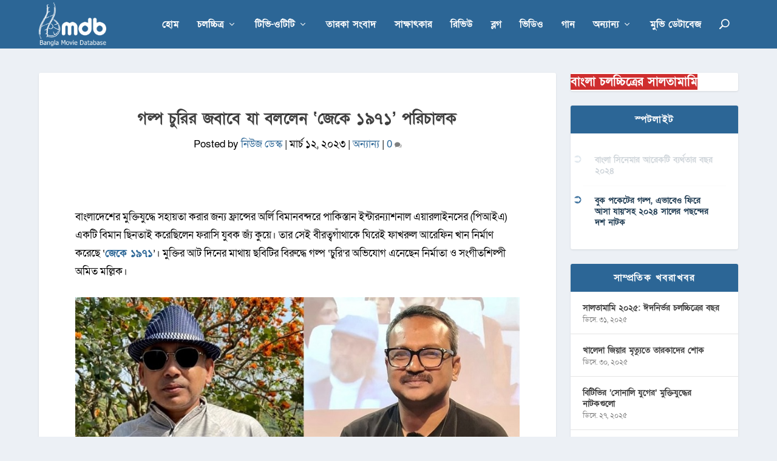

--- FILE ---
content_type: text/html; charset=UTF-8
request_url: https://bmdb.co/%E0%A6%97%E0%A6%B2%E0%A7%8D%E0%A6%AA-%E0%A6%9A%E0%A7%81%E0%A6%B0%E0%A6%BF%E0%A6%B0-%E0%A6%9C%E0%A6%AC%E0%A6%BE%E0%A6%AC%E0%A7%87-%E0%A6%AF%E0%A6%BE-%E0%A6%AC%E0%A6%B2%E0%A6%B2%E0%A7%87%E0%A6%A8/
body_size: 29120
content:
<!DOCTYPE html>
<!--[if IE 6]>
<html id="ie6" lang="bn-BD" prefix="og: https://ogp.me/ns#">
<![endif]-->
<!--[if IE 7]>
<html id="ie7" lang="bn-BD" prefix="og: https://ogp.me/ns#">
<![endif]-->
<!--[if IE 8]>
<html id="ie8" lang="bn-BD" prefix="og: https://ogp.me/ns#">
<![endif]-->
<!--[if !(IE 6) | !(IE 7) | !(IE 8)  ]><!-->
<html lang="bn-BD" prefix="og: https://ogp.me/ns#">
<!--<![endif]-->
<head>
<meta charset="UTF-8" />
<meta http-equiv="X-UA-Compatible" content="IE=edge">
<link rel="pingback" href="https://bmdb.co/xmlrpc.php" />
<meta name="google-site-verification" content="wZRE4h9NjSgtgL38IgZ_UvyuWHSgOI2wdeEUrrW-n2g" />
<!--[if lt IE 9]>
<script src="https://bmdb.co/wp-content/themes/Extra/scripts/ext/html5.js" type="text/javascript"></script>
<![endif]-->
<script type="text/javascript">
document.documentElement.className = 'js';
</script>
<link href="https://fonts.maateen.me/solaiman-lipi/font.css" rel="stylesheet">
<link rel="preconnect" href="https://fonts.gstatic.com" crossorigin /><script type="text/javascript">
let jqueryParams=[],jQuery=function(r){return jqueryParams=[...jqueryParams,r],jQuery},$=function(r){return jqueryParams=[...jqueryParams,r],$};window.jQuery=jQuery,window.$=jQuery;let customHeadScripts=!1;jQuery.fn=jQuery.prototype={},$.fn=jQuery.prototype={},jQuery.noConflict=function(r){if(window.jQuery)return jQuery=window.jQuery,$=window.jQuery,customHeadScripts=!0,jQuery.noConflict},jQuery.ready=function(r){jqueryParams=[...jqueryParams,r]},$.ready=function(r){jqueryParams=[...jqueryParams,r]},jQuery.load=function(r){jqueryParams=[...jqueryParams,r]},$.load=function(r){jqueryParams=[...jqueryParams,r]},jQuery.fn.ready=function(r){jqueryParams=[...jqueryParams,r]},$.fn.ready=function(r){jqueryParams=[...jqueryParams,r]};</script>
<!-- Search Engine Optimization by Rank Math - https://rankmath.com/ -->
<title>গল্প চুরির জবাবে যা বললেন ‘জেকে ১৯৭১’ পরিচালক - বাংলা মুভি ডেটাবেজ</title>
<meta name="description" content="বাংলাদেশের মুক্তিযুদ্ধে সহায়তা করার জন্য ফ্রান্সের অর্লি বিমানবন্দরে পাকিস্তান ইন্টারন্যাশনাল এয়ারলাইনসের (পিআইএ) একটি বিমান ছিনতাই করেছিলেন ফরাসি যুবক জ্যঁ"/>
<meta name="robots" content="follow, index, max-snippet:-1, max-video-preview:-1, max-image-preview:large"/>
<link rel="canonical" href="https://bmdb.co/%e0%a6%97%e0%a6%b2%e0%a7%8d%e0%a6%aa-%e0%a6%9a%e0%a7%81%e0%a6%b0%e0%a6%bf%e0%a6%b0-%e0%a6%9c%e0%a6%ac%e0%a6%be%e0%a6%ac%e0%a7%87-%e0%a6%af%e0%a6%be-%e0%a6%ac%e0%a6%b2%e0%a6%b2%e0%a7%87%e0%a6%a8/" />
<meta property="og:locale" content="en_US" />
<meta property="og:type" content="article" />
<meta property="og:title" content="গল্প চুরির জবাবে যা বললেন ‘জেকে ১৯৭১’ পরিচালক - বাংলা মুভি ডেটাবেজ" />
<meta property="og:description" content="বাংলাদেশের মুক্তিযুদ্ধে সহায়তা করার জন্য ফ্রান্সের অর্লি বিমানবন্দরে পাকিস্তান ইন্টারন্যাশনাল এয়ারলাইনসের (পিআইএ) একটি বিমান ছিনতাই করেছিলেন ফরাসি যুবক জ্যঁ" />
<meta property="og:url" content="https://bmdb.co/%e0%a6%97%e0%a6%b2%e0%a7%8d%e0%a6%aa-%e0%a6%9a%e0%a7%81%e0%a6%b0%e0%a6%bf%e0%a6%b0-%e0%a6%9c%e0%a6%ac%e0%a6%be%e0%a6%ac%e0%a7%87-%e0%a6%af%e0%a6%be-%e0%a6%ac%e0%a6%b2%e0%a6%b2%e0%a7%87%e0%a6%a8/" />
<meta property="og:site_name" content="বাংলা মুভি ডেটাবেজ" />
<meta property="article:publisher" content="http://www.facebook.com/banglamoviedatabase" />
<meta property="article:tag" content="অমিত মল্লিক" />
<meta property="article:tag" content="গল্প চুরি" />
<meta property="article:tag" content="জেকে ১৯৭১" />
<meta property="article:tag" content="ফাখরুল আরেফিন খান" />
<meta property="article:section" content="অন্যান্য" />
<meta property="og:updated_time" content="2023-03-12T22:06:20+06:00" />
<meta property="fb:app_id" content="235729370223674" />
<meta property="og:image" content="https://bmdb.co/wp-content/uploads/2023/03/amit_mallick_fakhrul_arifeen_khan_bmdb_image.jpg" />
<meta property="og:image:secure_url" content="https://bmdb.co/wp-content/uploads/2023/03/amit_mallick_fakhrul_arifeen_khan_bmdb_image.jpg" />
<meta property="og:image:width" content="819" />
<meta property="og:image:height" content="446" />
<meta property="og:image:alt" content="জেকে ১৯৭১" />
<meta property="og:image:type" content="image/jpeg" />
<meta property="article:published_time" content="২০২৩-০৩-১২T২২:০৬:১৬+০৬:০০" />
<meta property="article:modified_time" content="২০২৩-০৩-১২T২২:০৬:২০+০৬:০০" />
<meta name="twitter:card" content="summary_large_image" />
<meta name="twitter:title" content="গল্প চুরির জবাবে যা বললেন ‘জেকে ১৯৭১’ পরিচালক - বাংলা মুভি ডেটাবেজ" />
<meta name="twitter:description" content="বাংলাদেশের মুক্তিযুদ্ধে সহায়তা করার জন্য ফ্রান্সের অর্লি বিমানবন্দরে পাকিস্তান ইন্টারন্যাশনাল এয়ারলাইনসের (পিআইএ) একটি বিমান ছিনতাই করেছিলেন ফরাসি যুবক জ্যঁ" />
<meta name="twitter:site" content="@banglamoviedb" />
<meta name="twitter:creator" content="@banglamoviedb" />
<meta name="twitter:image" content="https://bmdb.co/wp-content/uploads/2023/03/amit_mallick_fakhrul_arifeen_khan_bmdb_image.jpg" />
<meta name="twitter:label1" content="Written by" />
<meta name="twitter:data1" content="নিউজ ডেস্ক" />
<meta name="twitter:label2" content="Time to read" />
<meta name="twitter:data2" content="7 minutes" />
<script type="application/ld+json" class="rank-math-schema">{"@context":"https://schema.org","@graph":[{"@type":"Place","@id":"https://bmdb.co/#place","address":{"@type":"PostalAddress","streetAddress":"2/Ka, Hazi Dilgoni Market","addressLocality":"Mohammadpur","addressRegion":"Dhaka","postalCode":"1207","addressCountry":"Bangladesh"}},{"@type":["EntertainmentBusiness","Organization"],"@id":"https://bmdb.co/#organization","name":"Bangla Movie Database","url":"https://bmdb.co","sameAs":["http://www.facebook.com/banglamoviedatabase","https://twitter.com/banglamoviedb"],"email":"info@bmdb.co","address":{"@type":"PostalAddress","streetAddress":"2/Ka, Hazi Dilgoni Market","addressLocality":"Mohammadpur","addressRegion":"Dhaka","postalCode":"1207","addressCountry":"Bangladesh"},"logo":{"@type":"ImageObject","@id":"https://bmdb.co/#logo","url":"https://bmdb.co/wp-content/uploads/2013/06/bmdb-login-page-logo.png","contentUrl":"https://bmdb.co/wp-content/uploads/2013/06/bmdb-login-page-logo.png","caption":"Bangla Movie Database","inLanguage":"bn-BD","width":"274","height":"120"},"openingHours":["Monday,Tuesday,Wednesday,Thursday,Friday,Saturday,Sunday 09:00-17:00"],"location":{"@id":"https://bmdb.co/#place"},"image":{"@id":"https://bmdb.co/#logo"}},{"@type":"WebSite","@id":"https://bmdb.co/#website","url":"https://bmdb.co","name":"Bangla Movie Database","publisher":{"@id":"https://bmdb.co/#organization"},"inLanguage":"bn-BD"},{"@type":"ImageObject","@id":"https://bmdb.co/wp-content/uploads/2023/03/amit_mallick_fakhrul_arifeen_khan_bmdb_image.jpg","url":"https://bmdb.co/wp-content/uploads/2023/03/amit_mallick_fakhrul_arifeen_khan_bmdb_image.jpg","width":"819","height":"446","inLanguage":"bn-BD"},{"@type":"WebPage","@id":"https://bmdb.co/%e0%a6%97%e0%a6%b2%e0%a7%8d%e0%a6%aa-%e0%a6%9a%e0%a7%81%e0%a6%b0%e0%a6%bf%e0%a6%b0-%e0%a6%9c%e0%a6%ac%e0%a6%be%e0%a6%ac%e0%a7%87-%e0%a6%af%e0%a6%be-%e0%a6%ac%e0%a6%b2%e0%a6%b2%e0%a7%87%e0%a6%a8/#webpage","url":"https://bmdb.co/%e0%a6%97%e0%a6%b2%e0%a7%8d%e0%a6%aa-%e0%a6%9a%e0%a7%81%e0%a6%b0%e0%a6%bf%e0%a6%b0-%e0%a6%9c%e0%a6%ac%e0%a6%be%e0%a6%ac%e0%a7%87-%e0%a6%af%e0%a6%be-%e0%a6%ac%e0%a6%b2%e0%a6%b2%e0%a7%87%e0%a6%a8/","name":"\u0997\u09b2\u09cd\u09aa \u099a\u09c1\u09b0\u09bf\u09b0 \u099c\u09ac\u09be\u09ac\u09c7 \u09af\u09be \u09ac\u09b2\u09b2\u09c7\u09a8 \u2018\u099c\u09c7\u0995\u09c7 \u09e7\u09ef\u09ed\u09e7\u2019 \u09aa\u09b0\u09bf\u099a\u09be\u09b2\u0995 - \u09ac\u09be\u0982\u09b2\u09be \u09ae\u09c1\u09ad\u09bf \u09a1\u09c7\u099f\u09be\u09ac\u09c7\u099c","datePublished":"2023-03-12T22:06:16+06:00","dateModified":"2023-03-12T22:06:20+06:00","isPartOf":{"@id":"https://bmdb.co/#website"},"primaryImageOfPage":{"@id":"https://bmdb.co/wp-content/uploads/2023/03/amit_mallick_fakhrul_arifeen_khan_bmdb_image.jpg"},"inLanguage":"bn-BD"},{"@type":"Person","@id":"https://bmdb.co/author/news_desk/","name":"\u09a8\u09bf\u0989\u099c \u09a1\u09c7\u09b8\u09cd\u0995","url":"https://bmdb.co/author/news_desk/","image":{"@type":"ImageObject","@id":"https://secure.gravatar.com/avatar/c3cfbc3454c361fdd6309f8bb0d68c44e0d4e830030f9c72eb5ae9922ae20e01?s=96&amp;d=mm&amp;r=g","url":"https://secure.gravatar.com/avatar/c3cfbc3454c361fdd6309f8bb0d68c44e0d4e830030f9c72eb5ae9922ae20e01?s=96&amp;d=mm&amp;r=g","caption":"\u09a8\u09bf\u0989\u099c \u09a1\u09c7\u09b8\u09cd\u0995","inLanguage":"bn-BD"},"worksFor":{"@id":"https://bmdb.co/#organization"}},{"@type":"NewsArticle","headline":"\u0997\u09b2\u09cd\u09aa \u099a\u09c1\u09b0\u09bf\u09b0 \u099c\u09ac\u09be\u09ac\u09c7 \u09af\u09be \u09ac\u09b2\u09b2\u09c7\u09a8 \u2018\u099c\u09c7\u0995\u09c7 \u09e7\u09ef\u09ed\u09e7\u2019 \u09aa\u09b0\u09bf\u099a\u09be\u09b2\u0995 - \u09ac\u09be\u0982\u09b2\u09be \u09ae\u09c1\u09ad\u09bf \u09a1\u09c7\u099f\u09be\u09ac\u09c7\u099c","keywords":"\u099c\u09c7\u0995\u09c7 \u09e7\u09ef\u09ed\u09e7,\u0997\u09b2\u09cd\u09aa \u099a\u09c1\u09b0\u09bf,\u0985\u09ae\u09bf\u09a4 \u09ae\u09b2\u09cd\u09b2\u09bf\u0995,\u09ab\u09be\u0996\u09b0\u09c1\u09b2 \u0986\u09b0\u09c7\u09ab\u09bf\u09a8 \u0996\u09be\u09a8","datePublished":"2023-03-12T22:06:16+06:00","dateModified":"2023-03-12T22:06:20+06:00","author":{"@id":"https://bmdb.co/author/news_desk/","name":"\u09a8\u09bf\u0989\u099c \u09a1\u09c7\u09b8\u09cd\u0995"},"publisher":{"@id":"https://bmdb.co/#organization"},"description":"\u09ac\u09be\u0982\u09b2\u09be\u09a6\u09c7\u09b6\u09c7\u09b0 \u09ae\u09c1\u0995\u09cd\u09a4\u09bf\u09af\u09c1\u09a6\u09cd\u09a7\u09c7 \u09b8\u09b9\u09be\u09af\u09bc\u09a4\u09be \u0995\u09b0\u09be\u09b0 \u099c\u09a8\u09cd\u09af \u09ab\u09cd\u09b0\u09be\u09a8\u09cd\u09b8\u09c7\u09b0 \u0985\u09b0\u09cd\u09b2\u09bf \u09ac\u09bf\u09ae\u09be\u09a8\u09ac\u09a8\u09cd\u09a6\u09b0\u09c7 \u09aa\u09be\u0995\u09bf\u09b8\u09cd\u09a4\u09be\u09a8 \u0987\u09a8\u09cd\u099f\u09be\u09b0\u09a8\u09cd\u09af\u09be\u09b6\u09a8\u09be\u09b2 \u098f\u09af\u09bc\u09be\u09b0\u09b2\u09be\u0987\u09a8\u09b8\u09c7\u09b0 (\u09aa\u09bf\u0986\u0987\u098f) \u098f\u0995\u099f\u09bf \u09ac\u09bf\u09ae\u09be\u09a8 \u099b\u09bf\u09a8\u09a4\u09be\u0987 \u0995\u09b0\u09c7\u099b\u09bf\u09b2\u09c7\u09a8 \u09ab\u09b0\u09be\u09b8\u09bf \u09af\u09c1\u09ac\u0995 \u099c\u09cd\u09af\u0981","name":"\u0997\u09b2\u09cd\u09aa \u099a\u09c1\u09b0\u09bf\u09b0 \u099c\u09ac\u09be\u09ac\u09c7 \u09af\u09be \u09ac\u09b2\u09b2\u09c7\u09a8 \u2018\u099c\u09c7\u0995\u09c7 \u09e7\u09ef\u09ed\u09e7\u2019 \u09aa\u09b0\u09bf\u099a\u09be\u09b2\u0995 - \u09ac\u09be\u0982\u09b2\u09be \u09ae\u09c1\u09ad\u09bf \u09a1\u09c7\u099f\u09be\u09ac\u09c7\u099c","@id":"https://bmdb.co/%e0%a6%97%e0%a6%b2%e0%a7%8d%e0%a6%aa-%e0%a6%9a%e0%a7%81%e0%a6%b0%e0%a6%bf%e0%a6%b0-%e0%a6%9c%e0%a6%ac%e0%a6%be%e0%a6%ac%e0%a7%87-%e0%a6%af%e0%a6%be-%e0%a6%ac%e0%a6%b2%e0%a6%b2%e0%a7%87%e0%a6%a8/#richSnippet","isPartOf":{"@id":"https://bmdb.co/%e0%a6%97%e0%a6%b2%e0%a7%8d%e0%a6%aa-%e0%a6%9a%e0%a7%81%e0%a6%b0%e0%a6%bf%e0%a6%b0-%e0%a6%9c%e0%a6%ac%e0%a6%be%e0%a6%ac%e0%a7%87-%e0%a6%af%e0%a6%be-%e0%a6%ac%e0%a6%b2%e0%a6%b2%e0%a7%87%e0%a6%a8/#webpage"},"image":{"@id":"https://bmdb.co/wp-content/uploads/2023/03/amit_mallick_fakhrul_arifeen_khan_bmdb_image.jpg"},"inLanguage":"bn-BD","mainEntityOfPage":{"@id":"https://bmdb.co/%e0%a6%97%e0%a6%b2%e0%a7%8d%e0%a6%aa-%e0%a6%9a%e0%a7%81%e0%a6%b0%e0%a6%bf%e0%a6%b0-%e0%a6%9c%e0%a6%ac%e0%a6%be%e0%a6%ac%e0%a7%87-%e0%a6%af%e0%a6%be-%e0%a6%ac%e0%a6%b2%e0%a6%b2%e0%a7%87%e0%a6%a8/#webpage"}}]}</script>
<!-- /Rank Math WordPress SEO plugin -->
<link rel='dns-prefetch' href='//fonts.googleapis.com' />
<link rel="alternate" type="application/rss+xml" title="বাংলা মুভি ডেটাবেজ &raquo; ফীড" href="https://bmdb.co/feed/" />
<link rel="alternate" type="application/rss+xml" title="বাংলা মুভি ডেটাবেজ &raquo; মন্তব্য ফীড" href="https://bmdb.co/comments/feed/" />
<link rel="alternate" type="application/rss+xml" title="বাংলা মুভি ডেটাবেজ &raquo; গল্প চুরির জবাবে যা বললেন ‘জেকে ১৯৭১’ পরিচালক মন্তব্যের ফিড" href="https://bmdb.co/%e0%a6%97%e0%a6%b2%e0%a7%8d%e0%a6%aa-%e0%a6%9a%e0%a7%81%e0%a6%b0%e0%a6%bf%e0%a6%b0-%e0%a6%9c%e0%a6%ac%e0%a6%be%e0%a6%ac%e0%a7%87-%e0%a6%af%e0%a6%be-%e0%a6%ac%e0%a6%b2%e0%a6%b2%e0%a7%87%e0%a6%a8/feed/" />
<link rel="alternate" title="oEmbed (JSON)" type="application/json+oembed" href="https://bmdb.co/wp-json/oembed/1.0/embed?url=https%3A%2F%2Fbmdb.co%2F%25e0%25a6%2597%25e0%25a6%25b2%25e0%25a7%258d%25e0%25a6%25aa-%25e0%25a6%259a%25e0%25a7%2581%25e0%25a6%25b0%25e0%25a6%25bf%25e0%25a6%25b0-%25e0%25a6%259c%25e0%25a6%25ac%25e0%25a6%25be%25e0%25a6%25ac%25e0%25a7%2587-%25e0%25a6%25af%25e0%25a6%25be-%25e0%25a6%25ac%25e0%25a6%25b2%25e0%25a6%25b2%25e0%25a7%2587%25e0%25a6%25a8%2F" />
<link rel="alternate" title="oEmbed (XML)" type="text/xml+oembed" href="https://bmdb.co/wp-json/oembed/1.0/embed?url=https%3A%2F%2Fbmdb.co%2F%25e0%25a6%2597%25e0%25a6%25b2%25e0%25a7%258d%25e0%25a6%25aa-%25e0%25a6%259a%25e0%25a7%2581%25e0%25a6%25b0%25e0%25a6%25bf%25e0%25a6%25b0-%25e0%25a6%259c%25e0%25a6%25ac%25e0%25a6%25be%25e0%25a6%25ac%25e0%25a7%2587-%25e0%25a6%25af%25e0%25a6%25be-%25e0%25a6%25ac%25e0%25a6%25b2%25e0%25a6%25b2%25e0%25a7%2587%25e0%25a6%25a8%2F&#038;format=xml" />
<meta content="BMDB News v.0.1.1" name="generator"/><style id='wp-block-library-inline-css' type='text/css'>
:root{--wp-block-synced-color:#7a00df;--wp-block-synced-color--rgb:122,0,223;--wp-bound-block-color:var(--wp-block-synced-color);--wp-editor-canvas-background:#ddd;--wp-admin-theme-color:#007cba;--wp-admin-theme-color--rgb:0,124,186;--wp-admin-theme-color-darker-10:#006ba1;--wp-admin-theme-color-darker-10--rgb:0,107,160.5;--wp-admin-theme-color-darker-20:#005a87;--wp-admin-theme-color-darker-20--rgb:0,90,135;--wp-admin-border-width-focus:2px}@media (min-resolution:192dpi){:root{--wp-admin-border-width-focus:1.5px}}.wp-element-button{cursor:pointer}:root .has-very-light-gray-background-color{background-color:#eee}:root .has-very-dark-gray-background-color{background-color:#313131}:root .has-very-light-gray-color{color:#eee}:root .has-very-dark-gray-color{color:#313131}:root .has-vivid-green-cyan-to-vivid-cyan-blue-gradient-background{background:linear-gradient(135deg,#00d084,#0693e3)}:root .has-purple-crush-gradient-background{background:linear-gradient(135deg,#34e2e4,#4721fb 50%,#ab1dfe)}:root .has-hazy-dawn-gradient-background{background:linear-gradient(135deg,#faaca8,#dad0ec)}:root .has-subdued-olive-gradient-background{background:linear-gradient(135deg,#fafae1,#67a671)}:root .has-atomic-cream-gradient-background{background:linear-gradient(135deg,#fdd79a,#004a59)}:root .has-nightshade-gradient-background{background:linear-gradient(135deg,#330968,#31cdcf)}:root .has-midnight-gradient-background{background:linear-gradient(135deg,#020381,#2874fc)}:root{--wp--preset--font-size--normal:16px;--wp--preset--font-size--huge:42px}.has-regular-font-size{font-size:1em}.has-larger-font-size{font-size:2.625em}.has-normal-font-size{font-size:var(--wp--preset--font-size--normal)}.has-huge-font-size{font-size:var(--wp--preset--font-size--huge)}.has-text-align-center{text-align:center}.has-text-align-left{text-align:left}.has-text-align-right{text-align:right}.has-fit-text{white-space:nowrap!important}#end-resizable-editor-section{display:none}.aligncenter{clear:both}.items-justified-left{justify-content:flex-start}.items-justified-center{justify-content:center}.items-justified-right{justify-content:flex-end}.items-justified-space-between{justify-content:space-between}.screen-reader-text{border:0;clip-path:inset(50%);height:1px;margin:-1px;overflow:hidden;padding:0;position:absolute;width:1px;word-wrap:normal!important}.screen-reader-text:focus{background-color:#ddd;clip-path:none;color:#444;display:block;font-size:1em;height:auto;left:5px;line-height:normal;padding:15px 23px 14px;text-decoration:none;top:5px;width:auto;z-index:100000}html :where(.has-border-color){border-style:solid}html :where([style*=border-top-color]){border-top-style:solid}html :where([style*=border-right-color]){border-right-style:solid}html :where([style*=border-bottom-color]){border-bottom-style:solid}html :where([style*=border-left-color]){border-left-style:solid}html :where([style*=border-width]){border-style:solid}html :where([style*=border-top-width]){border-top-style:solid}html :where([style*=border-right-width]){border-right-style:solid}html :where([style*=border-bottom-width]){border-bottom-style:solid}html :where([style*=border-left-width]){border-left-style:solid}html :where(img[class*=wp-image-]){height:auto;max-width:100%}:where(figure){margin:0 0 1em}html :where(.is-position-sticky){--wp-admin--admin-bar--position-offset:var(--wp-admin--admin-bar--height,0px)}@media screen and (max-width:600px){html :where(.is-position-sticky){--wp-admin--admin-bar--position-offset:0px}}
/*# sourceURL=wp-block-library-inline-css */
</style><style id='wp-block-button-inline-css' type='text/css'>
.wp-block-button__link{align-content:center;box-sizing:border-box;cursor:pointer;display:inline-block;height:100%;text-align:center;word-break:break-word}.wp-block-button__link.aligncenter{text-align:center}.wp-block-button__link.alignright{text-align:right}:where(.wp-block-button__link){border-radius:9999px;box-shadow:none;padding:calc(.667em + 2px) calc(1.333em + 2px);text-decoration:none}.wp-block-button[style*=text-decoration] .wp-block-button__link{text-decoration:inherit}.wp-block-buttons>.wp-block-button.has-custom-width{max-width:none}.wp-block-buttons>.wp-block-button.has-custom-width .wp-block-button__link{width:100%}.wp-block-buttons>.wp-block-button.has-custom-font-size .wp-block-button__link{font-size:inherit}.wp-block-buttons>.wp-block-button.wp-block-button__width-25{width:calc(25% - var(--wp--style--block-gap, .5em)*.75)}.wp-block-buttons>.wp-block-button.wp-block-button__width-50{width:calc(50% - var(--wp--style--block-gap, .5em)*.5)}.wp-block-buttons>.wp-block-button.wp-block-button__width-75{width:calc(75% - var(--wp--style--block-gap, .5em)*.25)}.wp-block-buttons>.wp-block-button.wp-block-button__width-100{flex-basis:100%;width:100%}.wp-block-buttons.is-vertical>.wp-block-button.wp-block-button__width-25{width:25%}.wp-block-buttons.is-vertical>.wp-block-button.wp-block-button__width-50{width:50%}.wp-block-buttons.is-vertical>.wp-block-button.wp-block-button__width-75{width:75%}.wp-block-button.is-style-squared,.wp-block-button__link.wp-block-button.is-style-squared{border-radius:0}.wp-block-button.no-border-radius,.wp-block-button__link.no-border-radius{border-radius:0!important}:root :where(.wp-block-button .wp-block-button__link.is-style-outline),:root :where(.wp-block-button.is-style-outline>.wp-block-button__link){border:2px solid;padding:.667em 1.333em}:root :where(.wp-block-button .wp-block-button__link.is-style-outline:not(.has-text-color)),:root :where(.wp-block-button.is-style-outline>.wp-block-button__link:not(.has-text-color)){color:currentColor}:root :where(.wp-block-button .wp-block-button__link.is-style-outline:not(.has-background)),:root :where(.wp-block-button.is-style-outline>.wp-block-button__link:not(.has-background)){background-color:initial;background-image:none}
/*# sourceURL=https://bmdb.co/wp-includes/blocks/button/style.min.css */
</style>
<style id='wp-block-image-inline-css' type='text/css'>
.wp-block-image>a,.wp-block-image>figure>a{display:inline-block}.wp-block-image img{box-sizing:border-box;height:auto;max-width:100%;vertical-align:bottom}@media not (prefers-reduced-motion){.wp-block-image img.hide{visibility:hidden}.wp-block-image img.show{animation:show-content-image .4s}}.wp-block-image[style*=border-radius] img,.wp-block-image[style*=border-radius]>a{border-radius:inherit}.wp-block-image.has-custom-border img{box-sizing:border-box}.wp-block-image.aligncenter{text-align:center}.wp-block-image.alignfull>a,.wp-block-image.alignwide>a{width:100%}.wp-block-image.alignfull img,.wp-block-image.alignwide img{height:auto;width:100%}.wp-block-image .aligncenter,.wp-block-image .alignleft,.wp-block-image .alignright,.wp-block-image.aligncenter,.wp-block-image.alignleft,.wp-block-image.alignright{display:table}.wp-block-image .aligncenter>figcaption,.wp-block-image .alignleft>figcaption,.wp-block-image .alignright>figcaption,.wp-block-image.aligncenter>figcaption,.wp-block-image.alignleft>figcaption,.wp-block-image.alignright>figcaption{caption-side:bottom;display:table-caption}.wp-block-image .alignleft{float:left;margin:.5em 1em .5em 0}.wp-block-image .alignright{float:right;margin:.5em 0 .5em 1em}.wp-block-image .aligncenter{margin-left:auto;margin-right:auto}.wp-block-image :where(figcaption){margin-bottom:1em;margin-top:.5em}.wp-block-image.is-style-circle-mask img{border-radius:9999px}@supports ((-webkit-mask-image:none) or (mask-image:none)) or (-webkit-mask-image:none){.wp-block-image.is-style-circle-mask img{border-radius:0;-webkit-mask-image:url('data:image/svg+xml;utf8,<svg viewBox="0 0 100 100" xmlns="http://www.w3.org/2000/svg"><circle cx="50" cy="50" r="50"/></svg>');mask-image:url('data:image/svg+xml;utf8,<svg viewBox="0 0 100 100" xmlns="http://www.w3.org/2000/svg"><circle cx="50" cy="50" r="50"/></svg>');mask-mode:alpha;-webkit-mask-position:center;mask-position:center;-webkit-mask-repeat:no-repeat;mask-repeat:no-repeat;-webkit-mask-size:contain;mask-size:contain}}:root :where(.wp-block-image.is-style-rounded img,.wp-block-image .is-style-rounded img){border-radius:9999px}.wp-block-image figure{margin:0}.wp-lightbox-container{display:flex;flex-direction:column;position:relative}.wp-lightbox-container img{cursor:zoom-in}.wp-lightbox-container img:hover+button{opacity:1}.wp-lightbox-container button{align-items:center;backdrop-filter:blur(16px) saturate(180%);background-color:#5a5a5a40;border:none;border-radius:4px;cursor:zoom-in;display:flex;height:20px;justify-content:center;opacity:0;padding:0;position:absolute;right:16px;text-align:center;top:16px;width:20px;z-index:100}@media not (prefers-reduced-motion){.wp-lightbox-container button{transition:opacity .2s ease}}.wp-lightbox-container button:focus-visible{outline:3px auto #5a5a5a40;outline:3px auto -webkit-focus-ring-color;outline-offset:3px}.wp-lightbox-container button:hover{cursor:pointer;opacity:1}.wp-lightbox-container button:focus{opacity:1}.wp-lightbox-container button:focus,.wp-lightbox-container button:hover,.wp-lightbox-container button:not(:hover):not(:active):not(.has-background){background-color:#5a5a5a40;border:none}.wp-lightbox-overlay{box-sizing:border-box;cursor:zoom-out;height:100vh;left:0;overflow:hidden;position:fixed;top:0;visibility:hidden;width:100%;z-index:100000}.wp-lightbox-overlay .close-button{align-items:center;cursor:pointer;display:flex;justify-content:center;min-height:40px;min-width:40px;padding:0;position:absolute;right:calc(env(safe-area-inset-right) + 16px);top:calc(env(safe-area-inset-top) + 16px);z-index:5000000}.wp-lightbox-overlay .close-button:focus,.wp-lightbox-overlay .close-button:hover,.wp-lightbox-overlay .close-button:not(:hover):not(:active):not(.has-background){background:none;border:none}.wp-lightbox-overlay .lightbox-image-container{height:var(--wp--lightbox-container-height);left:50%;overflow:hidden;position:absolute;top:50%;transform:translate(-50%,-50%);transform-origin:top left;width:var(--wp--lightbox-container-width);z-index:9999999999}.wp-lightbox-overlay .wp-block-image{align-items:center;box-sizing:border-box;display:flex;height:100%;justify-content:center;margin:0;position:relative;transform-origin:0 0;width:100%;z-index:3000000}.wp-lightbox-overlay .wp-block-image img{height:var(--wp--lightbox-image-height);min-height:var(--wp--lightbox-image-height);min-width:var(--wp--lightbox-image-width);width:var(--wp--lightbox-image-width)}.wp-lightbox-overlay .wp-block-image figcaption{display:none}.wp-lightbox-overlay button{background:none;border:none}.wp-lightbox-overlay .scrim{background-color:#fff;height:100%;opacity:.9;position:absolute;width:100%;z-index:2000000}.wp-lightbox-overlay.active{visibility:visible}@media not (prefers-reduced-motion){.wp-lightbox-overlay.active{animation:turn-on-visibility .25s both}.wp-lightbox-overlay.active img{animation:turn-on-visibility .35s both}.wp-lightbox-overlay.show-closing-animation:not(.active){animation:turn-off-visibility .35s both}.wp-lightbox-overlay.show-closing-animation:not(.active) img{animation:turn-off-visibility .25s both}.wp-lightbox-overlay.zoom.active{animation:none;opacity:1;visibility:visible}.wp-lightbox-overlay.zoom.active .lightbox-image-container{animation:lightbox-zoom-in .4s}.wp-lightbox-overlay.zoom.active .lightbox-image-container img{animation:none}.wp-lightbox-overlay.zoom.active .scrim{animation:turn-on-visibility .4s forwards}.wp-lightbox-overlay.zoom.show-closing-animation:not(.active){animation:none}.wp-lightbox-overlay.zoom.show-closing-animation:not(.active) .lightbox-image-container{animation:lightbox-zoom-out .4s}.wp-lightbox-overlay.zoom.show-closing-animation:not(.active) .lightbox-image-container img{animation:none}.wp-lightbox-overlay.zoom.show-closing-animation:not(.active) .scrim{animation:turn-off-visibility .4s forwards}}@keyframes show-content-image{0%{visibility:hidden}99%{visibility:hidden}to{visibility:visible}}@keyframes turn-on-visibility{0%{opacity:0}to{opacity:1}}@keyframes turn-off-visibility{0%{opacity:1;visibility:visible}99%{opacity:0;visibility:visible}to{opacity:0;visibility:hidden}}@keyframes lightbox-zoom-in{0%{transform:translate(calc((-100vw + var(--wp--lightbox-scrollbar-width))/2 + var(--wp--lightbox-initial-left-position)),calc(-50vh + var(--wp--lightbox-initial-top-position))) scale(var(--wp--lightbox-scale))}to{transform:translate(-50%,-50%) scale(1)}}@keyframes lightbox-zoom-out{0%{transform:translate(-50%,-50%) scale(1);visibility:visible}99%{visibility:visible}to{transform:translate(calc((-100vw + var(--wp--lightbox-scrollbar-width))/2 + var(--wp--lightbox-initial-left-position)),calc(-50vh + var(--wp--lightbox-initial-top-position))) scale(var(--wp--lightbox-scale));visibility:hidden}}
/*# sourceURL=https://bmdb.co/wp-includes/blocks/image/style.min.css */
</style>
<style id='wp-block-image-theme-inline-css' type='text/css'>
:root :where(.wp-block-image figcaption){color:#555;font-size:13px;text-align:center}.is-dark-theme :root :where(.wp-block-image figcaption){color:#ffffffa6}.wp-block-image{margin:0 0 1em}
/*# sourceURL=https://bmdb.co/wp-includes/blocks/image/theme.min.css */
</style>
<style id='wp-block-buttons-inline-css' type='text/css'>
.wp-block-buttons{box-sizing:border-box}.wp-block-buttons.is-vertical{flex-direction:column}.wp-block-buttons.is-vertical>.wp-block-button:last-child{margin-bottom:0}.wp-block-buttons>.wp-block-button{display:inline-block;margin:0}.wp-block-buttons.is-content-justification-left{justify-content:flex-start}.wp-block-buttons.is-content-justification-left.is-vertical{align-items:flex-start}.wp-block-buttons.is-content-justification-center{justify-content:center}.wp-block-buttons.is-content-justification-center.is-vertical{align-items:center}.wp-block-buttons.is-content-justification-right{justify-content:flex-end}.wp-block-buttons.is-content-justification-right.is-vertical{align-items:flex-end}.wp-block-buttons.is-content-justification-space-between{justify-content:space-between}.wp-block-buttons.aligncenter{text-align:center}.wp-block-buttons:not(.is-content-justification-space-between,.is-content-justification-right,.is-content-justification-left,.is-content-justification-center) .wp-block-button.aligncenter{margin-left:auto;margin-right:auto;width:100%}.wp-block-buttons[style*=text-decoration] .wp-block-button,.wp-block-buttons[style*=text-decoration] .wp-block-button__link{text-decoration:inherit}.wp-block-buttons.has-custom-font-size .wp-block-button__link{font-size:inherit}.wp-block-buttons .wp-block-button__link{width:100%}.wp-block-button.aligncenter{text-align:center}
/*# sourceURL=https://bmdb.co/wp-includes/blocks/buttons/style.min.css */
</style>
<style id='wp-block-paragraph-inline-css' type='text/css'>
.is-small-text{font-size:.875em}.is-regular-text{font-size:1em}.is-large-text{font-size:2.25em}.is-larger-text{font-size:3em}.has-drop-cap:not(:focus):first-letter{float:left;font-size:8.4em;font-style:normal;font-weight:100;line-height:.68;margin:.05em .1em 0 0;text-transform:uppercase}body.rtl .has-drop-cap:not(:focus):first-letter{float:none;margin-left:.1em}p.has-drop-cap.has-background{overflow:hidden}:root :where(p.has-background){padding:1.25em 2.375em}:where(p.has-text-color:not(.has-link-color)) a{color:inherit}p.has-text-align-left[style*="writing-mode:vertical-lr"],p.has-text-align-right[style*="writing-mode:vertical-rl"]{rotate:180deg}
/*# sourceURL=https://bmdb.co/wp-includes/blocks/paragraph/style.min.css */
</style>
<style id='global-styles-inline-css' type='text/css'>
:root{--wp--preset--aspect-ratio--square: 1;--wp--preset--aspect-ratio--4-3: 4/3;--wp--preset--aspect-ratio--3-4: 3/4;--wp--preset--aspect-ratio--3-2: 3/2;--wp--preset--aspect-ratio--2-3: 2/3;--wp--preset--aspect-ratio--16-9: 16/9;--wp--preset--aspect-ratio--9-16: 9/16;--wp--preset--color--black: #000000;--wp--preset--color--cyan-bluish-gray: #abb8c3;--wp--preset--color--white: #ffffff;--wp--preset--color--pale-pink: #f78da7;--wp--preset--color--vivid-red: #cf2e2e;--wp--preset--color--luminous-vivid-orange: #ff6900;--wp--preset--color--luminous-vivid-amber: #fcb900;--wp--preset--color--light-green-cyan: #7bdcb5;--wp--preset--color--vivid-green-cyan: #00d084;--wp--preset--color--pale-cyan-blue: #8ed1fc;--wp--preset--color--vivid-cyan-blue: #0693e3;--wp--preset--color--vivid-purple: #9b51e0;--wp--preset--gradient--vivid-cyan-blue-to-vivid-purple: linear-gradient(135deg,rgb(6,147,227) 0%,rgb(155,81,224) 100%);--wp--preset--gradient--light-green-cyan-to-vivid-green-cyan: linear-gradient(135deg,rgb(122,220,180) 0%,rgb(0,208,130) 100%);--wp--preset--gradient--luminous-vivid-amber-to-luminous-vivid-orange: linear-gradient(135deg,rgb(252,185,0) 0%,rgb(255,105,0) 100%);--wp--preset--gradient--luminous-vivid-orange-to-vivid-red: linear-gradient(135deg,rgb(255,105,0) 0%,rgb(207,46,46) 100%);--wp--preset--gradient--very-light-gray-to-cyan-bluish-gray: linear-gradient(135deg,rgb(238,238,238) 0%,rgb(169,184,195) 100%);--wp--preset--gradient--cool-to-warm-spectrum: linear-gradient(135deg,rgb(74,234,220) 0%,rgb(151,120,209) 20%,rgb(207,42,186) 40%,rgb(238,44,130) 60%,rgb(251,105,98) 80%,rgb(254,248,76) 100%);--wp--preset--gradient--blush-light-purple: linear-gradient(135deg,rgb(255,206,236) 0%,rgb(152,150,240) 100%);--wp--preset--gradient--blush-bordeaux: linear-gradient(135deg,rgb(254,205,165) 0%,rgb(254,45,45) 50%,rgb(107,0,62) 100%);--wp--preset--gradient--luminous-dusk: linear-gradient(135deg,rgb(255,203,112) 0%,rgb(199,81,192) 50%,rgb(65,88,208) 100%);--wp--preset--gradient--pale-ocean: linear-gradient(135deg,rgb(255,245,203) 0%,rgb(182,227,212) 50%,rgb(51,167,181) 100%);--wp--preset--gradient--electric-grass: linear-gradient(135deg,rgb(202,248,128) 0%,rgb(113,206,126) 100%);--wp--preset--gradient--midnight: linear-gradient(135deg,rgb(2,3,129) 0%,rgb(40,116,252) 100%);--wp--preset--font-size--small: 13px;--wp--preset--font-size--medium: 20px;--wp--preset--font-size--large: 36px;--wp--preset--font-size--x-large: 42px;--wp--preset--spacing--20: 0.44rem;--wp--preset--spacing--30: 0.67rem;--wp--preset--spacing--40: 1rem;--wp--preset--spacing--50: 1.5rem;--wp--preset--spacing--60: 2.25rem;--wp--preset--spacing--70: 3.38rem;--wp--preset--spacing--80: 5.06rem;--wp--preset--shadow--natural: 6px 6px 9px rgba(0, 0, 0, 0.2);--wp--preset--shadow--deep: 12px 12px 50px rgba(0, 0, 0, 0.4);--wp--preset--shadow--sharp: 6px 6px 0px rgba(0, 0, 0, 0.2);--wp--preset--shadow--outlined: 6px 6px 0px -3px rgb(255, 255, 255), 6px 6px rgb(0, 0, 0);--wp--preset--shadow--crisp: 6px 6px 0px rgb(0, 0, 0);}:root { --wp--style--global--content-size: 856px;--wp--style--global--wide-size: 1280px; }:where(body) { margin: 0; }.wp-site-blocks > .alignleft { float: left; margin-right: 2em; }.wp-site-blocks > .alignright { float: right; margin-left: 2em; }.wp-site-blocks > .aligncenter { justify-content: center; margin-left: auto; margin-right: auto; }:where(.is-layout-flex){gap: 0.5em;}:where(.is-layout-grid){gap: 0.5em;}.is-layout-flow > .alignleft{float: left;margin-inline-start: 0;margin-inline-end: 2em;}.is-layout-flow > .alignright{float: right;margin-inline-start: 2em;margin-inline-end: 0;}.is-layout-flow > .aligncenter{margin-left: auto !important;margin-right: auto !important;}.is-layout-constrained > .alignleft{float: left;margin-inline-start: 0;margin-inline-end: 2em;}.is-layout-constrained > .alignright{float: right;margin-inline-start: 2em;margin-inline-end: 0;}.is-layout-constrained > .aligncenter{margin-left: auto !important;margin-right: auto !important;}.is-layout-constrained > :where(:not(.alignleft):not(.alignright):not(.alignfull)){max-width: var(--wp--style--global--content-size);margin-left: auto !important;margin-right: auto !important;}.is-layout-constrained > .alignwide{max-width: var(--wp--style--global--wide-size);}body .is-layout-flex{display: flex;}.is-layout-flex{flex-wrap: wrap;align-items: center;}.is-layout-flex > :is(*, div){margin: 0;}body .is-layout-grid{display: grid;}.is-layout-grid > :is(*, div){margin: 0;}body{padding-top: 0px;padding-right: 0px;padding-bottom: 0px;padding-left: 0px;}:root :where(.wp-element-button, .wp-block-button__link){background-color: #32373c;border-width: 0;color: #fff;font-family: inherit;font-size: inherit;font-style: inherit;font-weight: inherit;letter-spacing: inherit;line-height: inherit;padding-top: calc(0.667em + 2px);padding-right: calc(1.333em + 2px);padding-bottom: calc(0.667em + 2px);padding-left: calc(1.333em + 2px);text-decoration: none;text-transform: inherit;}.has-black-color{color: var(--wp--preset--color--black) !important;}.has-cyan-bluish-gray-color{color: var(--wp--preset--color--cyan-bluish-gray) !important;}.has-white-color{color: var(--wp--preset--color--white) !important;}.has-pale-pink-color{color: var(--wp--preset--color--pale-pink) !important;}.has-vivid-red-color{color: var(--wp--preset--color--vivid-red) !important;}.has-luminous-vivid-orange-color{color: var(--wp--preset--color--luminous-vivid-orange) !important;}.has-luminous-vivid-amber-color{color: var(--wp--preset--color--luminous-vivid-amber) !important;}.has-light-green-cyan-color{color: var(--wp--preset--color--light-green-cyan) !important;}.has-vivid-green-cyan-color{color: var(--wp--preset--color--vivid-green-cyan) !important;}.has-pale-cyan-blue-color{color: var(--wp--preset--color--pale-cyan-blue) !important;}.has-vivid-cyan-blue-color{color: var(--wp--preset--color--vivid-cyan-blue) !important;}.has-vivid-purple-color{color: var(--wp--preset--color--vivid-purple) !important;}.has-black-background-color{background-color: var(--wp--preset--color--black) !important;}.has-cyan-bluish-gray-background-color{background-color: var(--wp--preset--color--cyan-bluish-gray) !important;}.has-white-background-color{background-color: var(--wp--preset--color--white) !important;}.has-pale-pink-background-color{background-color: var(--wp--preset--color--pale-pink) !important;}.has-vivid-red-background-color{background-color: var(--wp--preset--color--vivid-red) !important;}.has-luminous-vivid-orange-background-color{background-color: var(--wp--preset--color--luminous-vivid-orange) !important;}.has-luminous-vivid-amber-background-color{background-color: var(--wp--preset--color--luminous-vivid-amber) !important;}.has-light-green-cyan-background-color{background-color: var(--wp--preset--color--light-green-cyan) !important;}.has-vivid-green-cyan-background-color{background-color: var(--wp--preset--color--vivid-green-cyan) !important;}.has-pale-cyan-blue-background-color{background-color: var(--wp--preset--color--pale-cyan-blue) !important;}.has-vivid-cyan-blue-background-color{background-color: var(--wp--preset--color--vivid-cyan-blue) !important;}.has-vivid-purple-background-color{background-color: var(--wp--preset--color--vivid-purple) !important;}.has-black-border-color{border-color: var(--wp--preset--color--black) !important;}.has-cyan-bluish-gray-border-color{border-color: var(--wp--preset--color--cyan-bluish-gray) !important;}.has-white-border-color{border-color: var(--wp--preset--color--white) !important;}.has-pale-pink-border-color{border-color: var(--wp--preset--color--pale-pink) !important;}.has-vivid-red-border-color{border-color: var(--wp--preset--color--vivid-red) !important;}.has-luminous-vivid-orange-border-color{border-color: var(--wp--preset--color--luminous-vivid-orange) !important;}.has-luminous-vivid-amber-border-color{border-color: var(--wp--preset--color--luminous-vivid-amber) !important;}.has-light-green-cyan-border-color{border-color: var(--wp--preset--color--light-green-cyan) !important;}.has-vivid-green-cyan-border-color{border-color: var(--wp--preset--color--vivid-green-cyan) !important;}.has-pale-cyan-blue-border-color{border-color: var(--wp--preset--color--pale-cyan-blue) !important;}.has-vivid-cyan-blue-border-color{border-color: var(--wp--preset--color--vivid-cyan-blue) !important;}.has-vivid-purple-border-color{border-color: var(--wp--preset--color--vivid-purple) !important;}.has-vivid-cyan-blue-to-vivid-purple-gradient-background{background: var(--wp--preset--gradient--vivid-cyan-blue-to-vivid-purple) !important;}.has-light-green-cyan-to-vivid-green-cyan-gradient-background{background: var(--wp--preset--gradient--light-green-cyan-to-vivid-green-cyan) !important;}.has-luminous-vivid-amber-to-luminous-vivid-orange-gradient-background{background: var(--wp--preset--gradient--luminous-vivid-amber-to-luminous-vivid-orange) !important;}.has-luminous-vivid-orange-to-vivid-red-gradient-background{background: var(--wp--preset--gradient--luminous-vivid-orange-to-vivid-red) !important;}.has-very-light-gray-to-cyan-bluish-gray-gradient-background{background: var(--wp--preset--gradient--very-light-gray-to-cyan-bluish-gray) !important;}.has-cool-to-warm-spectrum-gradient-background{background: var(--wp--preset--gradient--cool-to-warm-spectrum) !important;}.has-blush-light-purple-gradient-background{background: var(--wp--preset--gradient--blush-light-purple) !important;}.has-blush-bordeaux-gradient-background{background: var(--wp--preset--gradient--blush-bordeaux) !important;}.has-luminous-dusk-gradient-background{background: var(--wp--preset--gradient--luminous-dusk) !important;}.has-pale-ocean-gradient-background{background: var(--wp--preset--gradient--pale-ocean) !important;}.has-electric-grass-gradient-background{background: var(--wp--preset--gradient--electric-grass) !important;}.has-midnight-gradient-background{background: var(--wp--preset--gradient--midnight) !important;}.has-small-font-size{font-size: var(--wp--preset--font-size--small) !important;}.has-medium-font-size{font-size: var(--wp--preset--font-size--medium) !important;}.has-large-font-size{font-size: var(--wp--preset--font-size--large) !important;}.has-x-large-font-size{font-size: var(--wp--preset--font-size--x-large) !important;}
/*# sourceURL=global-styles-inline-css */
</style>
<!-- <link rel='stylesheet' id='wsl-widget-css' href='https://bmdb.co/wp-content/plugins/wordpress-social-login/assets/css/style.css?ver=6.9' type='text/css' media='all' /> -->
<!-- <link rel='stylesheet' id='crp-style-thumbs-grid-css' href='https://bmdb.co/wp-content/plugins/contextual-related-posts/css/thumbs-grid.min.css?ver=4.1.0' type='text/css' media='all' /> -->
<link rel="stylesheet" type="text/css" href="//bmdb.co/wp-content/cache/wpfc-minified/dtmb1r4a/hgt30.css" media="all"/>
<style id='crp-style-thumbs-grid-inline-css' type='text/css'>
.crp_related.crp-thumbs-grid ul li a.crp_link {
grid-template-rows: 100px auto;
}
.crp_related.crp-thumbs-grid ul {
grid-template-columns: repeat(auto-fill, minmax(150px, 1fr));
}
/*# sourceURL=crp-style-thumbs-grid-inline-css */
</style>
<link rel='stylesheet' id='extra-fonts-css' href='https://fonts.googleapis.com/css?family=Open+Sans:300italic,400italic,600italic,700italic,800italic,400,300,600,700,800&#038;subset=latin,latin-ext' type='text/css' media='all' />
<!-- <link rel='stylesheet' id='extra-style-parent-css' href='https://bmdb.co/wp-content/themes/Extra/style.min.css?ver=4.27.5' type='text/css' media='all' /> -->
<link rel="stylesheet" type="text/css" href="//bmdb.co/wp-content/cache/wpfc-minified/kxbtk59t/hgt30.css" media="all"/>
<style id='extra-dynamic-critical-inline-css' type='text/css'>
@font-face{font-family:ETmodules;font-display:block;src:url(//bmdb.co/wp-content/themes/Extra/core/admin/fonts/modules/all/modules.eot);src:url(//bmdb.co/wp-content/themes/Extra/core/admin/fonts/modules/all/modules.eot?#iefix) format("embedded-opentype"),url(//bmdb.co/wp-content/themes/Extra/core/admin/fonts/modules/all/modules.woff) format("woff"),url(//bmdb.co/wp-content/themes/Extra/core/admin/fonts/modules/all/modules.ttf) format("truetype"),url(//bmdb.co/wp-content/themes/Extra/core/admin/fonts/modules/all/modules.svg#ETmodules) format("svg");font-weight:400;font-style:normal}
.et_audio_content,.et_link_content,.et_quote_content{background-color:#2ea3f2}.et_pb_post .et-pb-controllers a{margin-bottom:10px}.format-gallery .et-pb-controllers{bottom:0}.et_pb_blog_grid .et_audio_content{margin-bottom:19px}.et_pb_row .et_pb_blog_grid .et_pb_post .et_pb_slide{min-height:180px}.et_audio_content .wp-block-audio{margin:0;padding:0}.et_audio_content h2{line-height:44px}.et_pb_column_1_2 .et_audio_content h2,.et_pb_column_1_3 .et_audio_content h2,.et_pb_column_1_4 .et_audio_content h2,.et_pb_column_1_5 .et_audio_content h2,.et_pb_column_1_6 .et_audio_content h2,.et_pb_column_2_5 .et_audio_content h2,.et_pb_column_3_5 .et_audio_content h2,.et_pb_column_3_8 .et_audio_content h2{margin-bottom:9px;margin-top:0}.et_pb_column_1_2 .et_audio_content,.et_pb_column_3_5 .et_audio_content{padding:35px 40px}.et_pb_column_1_2 .et_audio_content h2,.et_pb_column_3_5 .et_audio_content h2{line-height:32px}.et_pb_column_1_3 .et_audio_content,.et_pb_column_1_4 .et_audio_content,.et_pb_column_1_5 .et_audio_content,.et_pb_column_1_6 .et_audio_content,.et_pb_column_2_5 .et_audio_content,.et_pb_column_3_8 .et_audio_content{padding:35px 20px}.et_pb_column_1_3 .et_audio_content h2,.et_pb_column_1_4 .et_audio_content h2,.et_pb_column_1_5 .et_audio_content h2,.et_pb_column_1_6 .et_audio_content h2,.et_pb_column_2_5 .et_audio_content h2,.et_pb_column_3_8 .et_audio_content h2{font-size:18px;line-height:26px}article.et_pb_has_overlay .et_pb_blog_image_container{position:relative}.et_pb_post>.et_main_video_container{position:relative;margin-bottom:30px}.et_pb_post .et_pb_video_overlay .et_pb_video_play{color:#fff}.et_pb_post .et_pb_video_overlay_hover:hover{background:rgba(0,0,0,.6)}.et_audio_content,.et_link_content,.et_quote_content{text-align:center;word-wrap:break-word;position:relative;padding:50px 60px}.et_audio_content h2,.et_link_content a.et_link_main_url,.et_link_content h2,.et_quote_content blockquote cite,.et_quote_content blockquote p{color:#fff!important}.et_quote_main_link{position:absolute;text-indent:-9999px;width:100%;height:100%;display:block;top:0;left:0}.et_quote_content blockquote{padding:0;margin:0;border:none}.et_audio_content h2,.et_link_content h2,.et_quote_content blockquote p{margin-top:0}.et_audio_content h2{margin-bottom:20px}.et_audio_content h2,.et_link_content h2,.et_quote_content blockquote p{line-height:44px}.et_link_content a.et_link_main_url,.et_quote_content blockquote cite{font-size:18px;font-weight:200}.et_quote_content blockquote cite{font-style:normal}.et_pb_column_2_3 .et_quote_content{padding:50px 42px 45px}.et_pb_column_2_3 .et_audio_content,.et_pb_column_2_3 .et_link_content{padding:40px 40px 45px}.et_pb_column_1_2 .et_audio_content,.et_pb_column_1_2 .et_link_content,.et_pb_column_1_2 .et_quote_content,.et_pb_column_3_5 .et_audio_content,.et_pb_column_3_5 .et_link_content,.et_pb_column_3_5 .et_quote_content{padding:35px 40px}.et_pb_column_1_2 .et_quote_content blockquote p,.et_pb_column_3_5 .et_quote_content blockquote p{font-size:26px;line-height:32px}.et_pb_column_1_2 .et_audio_content h2,.et_pb_column_1_2 .et_link_content h2,.et_pb_column_3_5 .et_audio_content h2,.et_pb_column_3_5 .et_link_content h2{line-height:32px}.et_pb_column_1_2 .et_link_content a.et_link_main_url,.et_pb_column_1_2 .et_quote_content blockquote cite,.et_pb_column_3_5 .et_link_content a.et_link_main_url,.et_pb_column_3_5 .et_quote_content blockquote cite{font-size:14px}.et_pb_column_1_3 .et_quote_content,.et_pb_column_1_4 .et_quote_content,.et_pb_column_1_5 .et_quote_content,.et_pb_column_1_6 .et_quote_content,.et_pb_column_2_5 .et_quote_content,.et_pb_column_3_8 .et_quote_content{padding:35px 30px 32px}.et_pb_column_1_3 .et_audio_content,.et_pb_column_1_3 .et_link_content,.et_pb_column_1_4 .et_audio_content,.et_pb_column_1_4 .et_link_content,.et_pb_column_1_5 .et_audio_content,.et_pb_column_1_5 .et_link_content,.et_pb_column_1_6 .et_audio_content,.et_pb_column_1_6 .et_link_content,.et_pb_column_2_5 .et_audio_content,.et_pb_column_2_5 .et_link_content,.et_pb_column_3_8 .et_audio_content,.et_pb_column_3_8 .et_link_content{padding:35px 20px}.et_pb_column_1_3 .et_audio_content h2,.et_pb_column_1_3 .et_link_content h2,.et_pb_column_1_3 .et_quote_content blockquote p,.et_pb_column_1_4 .et_audio_content h2,.et_pb_column_1_4 .et_link_content h2,.et_pb_column_1_4 .et_quote_content blockquote p,.et_pb_column_1_5 .et_audio_content h2,.et_pb_column_1_5 .et_link_content h2,.et_pb_column_1_5 .et_quote_content blockquote p,.et_pb_column_1_6 .et_audio_content h2,.et_pb_column_1_6 .et_link_content h2,.et_pb_column_1_6 .et_quote_content blockquote p,.et_pb_column_2_5 .et_audio_content h2,.et_pb_column_2_5 .et_link_content h2,.et_pb_column_2_5 .et_quote_content blockquote p,.et_pb_column_3_8 .et_audio_content h2,.et_pb_column_3_8 .et_link_content h2,.et_pb_column_3_8 .et_quote_content blockquote p{font-size:18px;line-height:26px}.et_pb_column_1_3 .et_link_content a.et_link_main_url,.et_pb_column_1_3 .et_quote_content blockquote cite,.et_pb_column_1_4 .et_link_content a.et_link_main_url,.et_pb_column_1_4 .et_quote_content blockquote cite,.et_pb_column_1_5 .et_link_content a.et_link_main_url,.et_pb_column_1_5 .et_quote_content blockquote cite,.et_pb_column_1_6 .et_link_content a.et_link_main_url,.et_pb_column_1_6 .et_quote_content blockquote cite,.et_pb_column_2_5 .et_link_content a.et_link_main_url,.et_pb_column_2_5 .et_quote_content blockquote cite,.et_pb_column_3_8 .et_link_content a.et_link_main_url,.et_pb_column_3_8 .et_quote_content blockquote cite{font-size:14px}.et_pb_post .et_pb_gallery_post_type .et_pb_slide{min-height:500px;background-size:cover!important;background-position:top}.format-gallery .et_pb_slider.gallery-not-found .et_pb_slide{box-shadow:inset 0 0 10px rgba(0,0,0,.1)}.format-gallery .et_pb_slider:hover .et-pb-arrow-prev{left:0}.format-gallery .et_pb_slider:hover .et-pb-arrow-next{right:0}.et_pb_post>.et_pb_slider{margin-bottom:30px}.et_pb_column_3_4 .et_pb_post .et_pb_slide{min-height:442px}.et_pb_column_2_3 .et_pb_post .et_pb_slide{min-height:390px}.et_pb_column_1_2 .et_pb_post .et_pb_slide,.et_pb_column_3_5 .et_pb_post .et_pb_slide{min-height:284px}.et_pb_column_1_3 .et_pb_post .et_pb_slide,.et_pb_column_2_5 .et_pb_post .et_pb_slide,.et_pb_column_3_8 .et_pb_post .et_pb_slide{min-height:180px}.et_pb_column_1_4 .et_pb_post .et_pb_slide,.et_pb_column_1_5 .et_pb_post .et_pb_slide,.et_pb_column_1_6 .et_pb_post .et_pb_slide{min-height:125px}.et_pb_portfolio.et_pb_section_parallax .pagination,.et_pb_portfolio.et_pb_section_video .pagination,.et_pb_portfolio_grid.et_pb_section_parallax .pagination,.et_pb_portfolio_grid.et_pb_section_video .pagination{position:relative}.et_pb_bg_layout_light .et_pb_post .post-meta,.et_pb_bg_layout_light .et_pb_post .post-meta a,.et_pb_bg_layout_light .et_pb_post p{color:#666}.et_pb_bg_layout_dark .et_pb_post .post-meta,.et_pb_bg_layout_dark .et_pb_post .post-meta a,.et_pb_bg_layout_dark .et_pb_post p{color:inherit}.et_pb_text_color_dark .et_audio_content h2,.et_pb_text_color_dark .et_link_content a.et_link_main_url,.et_pb_text_color_dark .et_link_content h2,.et_pb_text_color_dark .et_quote_content blockquote cite,.et_pb_text_color_dark .et_quote_content blockquote p{color:#666!important}.et_pb_text_color_dark.et_audio_content h2,.et_pb_text_color_dark.et_link_content a.et_link_main_url,.et_pb_text_color_dark.et_link_content h2,.et_pb_text_color_dark.et_quote_content blockquote cite,.et_pb_text_color_dark.et_quote_content blockquote p{color:#bbb!important}.et_pb_text_color_dark.et_audio_content,.et_pb_text_color_dark.et_link_content,.et_pb_text_color_dark.et_quote_content{background-color:#e8e8e8}@media (min-width:981px) and (max-width:1100px){.et_quote_content{padding:50px 70px 45px}.et_pb_column_2_3 .et_quote_content{padding:50px 50px 45px}.et_pb_column_1_2 .et_quote_content,.et_pb_column_3_5 .et_quote_content{padding:35px 47px 30px}.et_pb_column_1_3 .et_quote_content,.et_pb_column_1_4 .et_quote_content,.et_pb_column_1_5 .et_quote_content,.et_pb_column_1_6 .et_quote_content,.et_pb_column_2_5 .et_quote_content,.et_pb_column_3_8 .et_quote_content{padding:35px 25px 32px}.et_pb_column_4_4 .et_pb_post .et_pb_slide{min-height:534px}.et_pb_column_3_4 .et_pb_post .et_pb_slide{min-height:392px}.et_pb_column_2_3 .et_pb_post .et_pb_slide{min-height:345px}.et_pb_column_1_2 .et_pb_post .et_pb_slide,.et_pb_column_3_5 .et_pb_post .et_pb_slide{min-height:250px}.et_pb_column_1_3 .et_pb_post .et_pb_slide,.et_pb_column_2_5 .et_pb_post .et_pb_slide,.et_pb_column_3_8 .et_pb_post .et_pb_slide{min-height:155px}.et_pb_column_1_4 .et_pb_post .et_pb_slide,.et_pb_column_1_5 .et_pb_post .et_pb_slide,.et_pb_column_1_6 .et_pb_post .et_pb_slide{min-height:108px}}@media (max-width:980px){.et_pb_bg_layout_dark_tablet .et_audio_content h2{color:#fff!important}.et_pb_text_color_dark_tablet.et_audio_content h2{color:#bbb!important}.et_pb_text_color_dark_tablet.et_audio_content{background-color:#e8e8e8}.et_pb_bg_layout_dark_tablet .et_audio_content h2,.et_pb_bg_layout_dark_tablet .et_link_content a.et_link_main_url,.et_pb_bg_layout_dark_tablet .et_link_content h2,.et_pb_bg_layout_dark_tablet .et_quote_content blockquote cite,.et_pb_bg_layout_dark_tablet .et_quote_content blockquote p{color:#fff!important}.et_pb_text_color_dark_tablet .et_audio_content h2,.et_pb_text_color_dark_tablet .et_link_content a.et_link_main_url,.et_pb_text_color_dark_tablet .et_link_content h2,.et_pb_text_color_dark_tablet .et_quote_content blockquote cite,.et_pb_text_color_dark_tablet .et_quote_content blockquote p{color:#666!important}.et_pb_text_color_dark_tablet.et_audio_content h2,.et_pb_text_color_dark_tablet.et_link_content a.et_link_main_url,.et_pb_text_color_dark_tablet.et_link_content h2,.et_pb_text_color_dark_tablet.et_quote_content blockquote cite,.et_pb_text_color_dark_tablet.et_quote_content blockquote p{color:#bbb!important}.et_pb_text_color_dark_tablet.et_audio_content,.et_pb_text_color_dark_tablet.et_link_content,.et_pb_text_color_dark_tablet.et_quote_content{background-color:#e8e8e8}}@media (min-width:768px) and (max-width:980px){.et_audio_content h2{font-size:26px!important;line-height:44px!important;margin-bottom:24px!important}.et_pb_post>.et_pb_gallery_post_type>.et_pb_slides>.et_pb_slide{min-height:384px!important}.et_quote_content{padding:50px 43px 45px!important}.et_quote_content blockquote p{font-size:26px!important;line-height:44px!important}.et_quote_content blockquote cite{font-size:18px!important}.et_link_content{padding:40px 40px 45px}.et_link_content h2{font-size:26px!important;line-height:44px!important}.et_link_content a.et_link_main_url{font-size:18px!important}}@media (max-width:767px){.et_audio_content h2,.et_link_content h2,.et_quote_content,.et_quote_content blockquote p{font-size:20px!important;line-height:26px!important}.et_audio_content,.et_link_content{padding:35px 20px!important}.et_audio_content h2{margin-bottom:9px!important}.et_pb_bg_layout_dark_phone .et_audio_content h2{color:#fff!important}.et_pb_text_color_dark_phone.et_audio_content{background-color:#e8e8e8}.et_link_content a.et_link_main_url,.et_quote_content blockquote cite{font-size:14px!important}.format-gallery .et-pb-controllers{height:auto}.et_pb_post>.et_pb_gallery_post_type>.et_pb_slides>.et_pb_slide{min-height:222px!important}.et_pb_bg_layout_dark_phone .et_audio_content h2,.et_pb_bg_layout_dark_phone .et_link_content a.et_link_main_url,.et_pb_bg_layout_dark_phone .et_link_content h2,.et_pb_bg_layout_dark_phone .et_quote_content blockquote cite,.et_pb_bg_layout_dark_phone .et_quote_content blockquote p{color:#fff!important}.et_pb_text_color_dark_phone .et_audio_content h2,.et_pb_text_color_dark_phone .et_link_content a.et_link_main_url,.et_pb_text_color_dark_phone .et_link_content h2,.et_pb_text_color_dark_phone .et_quote_content blockquote cite,.et_pb_text_color_dark_phone .et_quote_content blockquote p{color:#666!important}.et_pb_text_color_dark_phone.et_audio_content h2,.et_pb_text_color_dark_phone.et_link_content a.et_link_main_url,.et_pb_text_color_dark_phone.et_link_content h2,.et_pb_text_color_dark_phone.et_quote_content blockquote cite,.et_pb_text_color_dark_phone.et_quote_content blockquote p{color:#bbb!important}.et_pb_text_color_dark_phone.et_audio_content,.et_pb_text_color_dark_phone.et_link_content,.et_pb_text_color_dark_phone.et_quote_content{background-color:#e8e8e8}}@media (max-width:479px){.et_pb_column_1_2 .et_pb_carousel_item .et_pb_video_play,.et_pb_column_1_3 .et_pb_carousel_item .et_pb_video_play,.et_pb_column_2_3 .et_pb_carousel_item .et_pb_video_play,.et_pb_column_2_5 .et_pb_carousel_item .et_pb_video_play,.et_pb_column_3_5 .et_pb_carousel_item .et_pb_video_play,.et_pb_column_3_8 .et_pb_carousel_item .et_pb_video_play{font-size:1.5rem;line-height:1.5rem;margin-left:-.75rem;margin-top:-.75rem}.et_audio_content,.et_quote_content{padding:35px 20px!important}.et_pb_post>.et_pb_gallery_post_type>.et_pb_slides>.et_pb_slide{min-height:156px!important}}.et_full_width_page .et_gallery_item{float:left;width:20.875%;margin:0 5.5% 5.5% 0}.et_full_width_page .et_gallery_item:nth-child(3n){margin-right:5.5%}.et_full_width_page .et_gallery_item:nth-child(3n+1){clear:none}.et_full_width_page .et_gallery_item:nth-child(4n){margin-right:0}.et_full_width_page .et_gallery_item:nth-child(4n+1){clear:both}
.et_pb_slider{position:relative;overflow:hidden}.et_pb_slide{padding:0 6%;background-size:cover;background-position:50%;background-repeat:no-repeat}.et_pb_slider .et_pb_slide{display:none;float:left;margin-right:-100%;position:relative;width:100%;text-align:center;list-style:none!important;background-position:50%;background-size:100%;background-size:cover}.et_pb_slider .et_pb_slide:first-child{display:list-item}.et-pb-controllers{position:absolute;bottom:20px;left:0;width:100%;text-align:center;z-index:10}.et-pb-controllers a{display:inline-block;background-color:hsla(0,0%,100%,.5);text-indent:-9999px;border-radius:7px;width:7px;height:7px;margin-right:10px;padding:0;opacity:.5}.et-pb-controllers .et-pb-active-control{opacity:1}.et-pb-controllers a:last-child{margin-right:0}.et-pb-controllers .et-pb-active-control{background-color:#fff}.et_pb_slides .et_pb_temp_slide{display:block}.et_pb_slides:after{content:"";display:block;clear:both;visibility:hidden;line-height:0;height:0;width:0}@media (max-width:980px){.et_pb_bg_layout_light_tablet .et-pb-controllers .et-pb-active-control{background-color:#333}.et_pb_bg_layout_light_tablet .et-pb-controllers a{background-color:rgba(0,0,0,.3)}.et_pb_bg_layout_light_tablet .et_pb_slide_content{color:#333}.et_pb_bg_layout_dark_tablet .et_pb_slide_description{text-shadow:0 1px 3px rgba(0,0,0,.3)}.et_pb_bg_layout_dark_tablet .et_pb_slide_content{color:#fff}.et_pb_bg_layout_dark_tablet .et-pb-controllers .et-pb-active-control{background-color:#fff}.et_pb_bg_layout_dark_tablet .et-pb-controllers a{background-color:hsla(0,0%,100%,.5)}}@media (max-width:767px){.et-pb-controllers{position:absolute;bottom:5%;left:0;width:100%;text-align:center;z-index:10;height:14px}.et_transparent_nav .et_pb_section:first-child .et-pb-controllers{bottom:18px}.et_pb_bg_layout_light_phone.et_pb_slider_with_overlay .et_pb_slide_overlay_container,.et_pb_bg_layout_light_phone.et_pb_slider_with_text_overlay .et_pb_text_overlay_wrapper{background-color:hsla(0,0%,100%,.9)}.et_pb_bg_layout_light_phone .et-pb-controllers .et-pb-active-control{background-color:#333}.et_pb_bg_layout_dark_phone.et_pb_slider_with_overlay .et_pb_slide_overlay_container,.et_pb_bg_layout_dark_phone.et_pb_slider_with_text_overlay .et_pb_text_overlay_wrapper,.et_pb_bg_layout_light_phone .et-pb-controllers a{background-color:rgba(0,0,0,.3)}.et_pb_bg_layout_dark_phone .et-pb-controllers .et-pb-active-control{background-color:#fff}.et_pb_bg_layout_dark_phone .et-pb-controllers a{background-color:hsla(0,0%,100%,.5)}}.et_mobile_device .et_pb_slider_parallax .et_pb_slide,.et_mobile_device .et_pb_slides .et_parallax_bg.et_pb_parallax_css{background-attachment:scroll}
.et-pb-arrow-next,.et-pb-arrow-prev{position:absolute;top:50%;z-index:100;font-size:48px;color:#fff;margin-top:-24px;transition:all .2s ease-in-out;opacity:0}.et_pb_bg_layout_light .et-pb-arrow-next,.et_pb_bg_layout_light .et-pb-arrow-prev{color:#333}.et_pb_slider:hover .et-pb-arrow-prev{left:22px;opacity:1}.et_pb_slider:hover .et-pb-arrow-next{right:22px;opacity:1}.et_pb_bg_layout_light .et-pb-controllers .et-pb-active-control{background-color:#333}.et_pb_bg_layout_light .et-pb-controllers a{background-color:rgba(0,0,0,.3)}.et-pb-arrow-next:hover,.et-pb-arrow-prev:hover{text-decoration:none}.et-pb-arrow-next span,.et-pb-arrow-prev span{display:none}.et-pb-arrow-prev{left:-22px}.et-pb-arrow-next{right:-22px}.et-pb-arrow-prev:before{content:"4"}.et-pb-arrow-next:before{content:"5"}.format-gallery .et-pb-arrow-next,.format-gallery .et-pb-arrow-prev{color:#fff}.et_pb_column_1_3 .et_pb_slider:hover .et-pb-arrow-prev,.et_pb_column_1_4 .et_pb_slider:hover .et-pb-arrow-prev,.et_pb_column_1_5 .et_pb_slider:hover .et-pb-arrow-prev,.et_pb_column_1_6 .et_pb_slider:hover .et-pb-arrow-prev,.et_pb_column_2_5 .et_pb_slider:hover .et-pb-arrow-prev{left:0}.et_pb_column_1_3 .et_pb_slider:hover .et-pb-arrow-next,.et_pb_column_1_4 .et_pb_slider:hover .et-pb-arrow-prev,.et_pb_column_1_5 .et_pb_slider:hover .et-pb-arrow-prev,.et_pb_column_1_6 .et_pb_slider:hover .et-pb-arrow-prev,.et_pb_column_2_5 .et_pb_slider:hover .et-pb-arrow-next{right:0}.et_pb_column_1_4 .et_pb_slider .et_pb_slide,.et_pb_column_1_5 .et_pb_slider .et_pb_slide,.et_pb_column_1_6 .et_pb_slider .et_pb_slide{min-height:170px}.et_pb_column_1_4 .et_pb_slider:hover .et-pb-arrow-next,.et_pb_column_1_5 .et_pb_slider:hover .et-pb-arrow-next,.et_pb_column_1_6 .et_pb_slider:hover .et-pb-arrow-next{right:0}@media (max-width:980px){.et_pb_bg_layout_light_tablet .et-pb-arrow-next,.et_pb_bg_layout_light_tablet .et-pb-arrow-prev{color:#333}.et_pb_bg_layout_dark_tablet .et-pb-arrow-next,.et_pb_bg_layout_dark_tablet .et-pb-arrow-prev{color:#fff}}@media (max-width:767px){.et_pb_slider:hover .et-pb-arrow-prev{left:0;opacity:1}.et_pb_slider:hover .et-pb-arrow-next{right:0;opacity:1}.et_pb_bg_layout_light_phone .et-pb-arrow-next,.et_pb_bg_layout_light_phone .et-pb-arrow-prev{color:#333}.et_pb_bg_layout_dark_phone .et-pb-arrow-next,.et_pb_bg_layout_dark_phone .et-pb-arrow-prev{color:#fff}}.et_mobile_device .et-pb-arrow-prev{left:22px;opacity:1}.et_mobile_device .et-pb-arrow-next{right:22px;opacity:1}@media (max-width:767px){.et_mobile_device .et-pb-arrow-prev{left:0;opacity:1}.et_mobile_device .et-pb-arrow-next{right:0;opacity:1}}
.et_overlay{z-index:-1;position:absolute;top:0;left:0;display:block;width:100%;height:100%;background:hsla(0,0%,100%,.9);opacity:0;pointer-events:none;transition:all .3s;border:1px solid #e5e5e5;box-sizing:border-box;-webkit-backface-visibility:hidden;backface-visibility:hidden;-webkit-font-smoothing:antialiased}.et_overlay:before{color:#2ea3f2;content:"\E050";position:absolute;top:50%;left:50%;transform:translate(-50%,-50%);font-size:32px;transition:all .4s}.et_portfolio_image,.et_shop_image{position:relative;display:block}.et_pb_has_overlay:not(.et_pb_image):hover .et_overlay,.et_portfolio_image:hover .et_overlay,.et_shop_image:hover .et_overlay{z-index:3;opacity:1}#ie7 .et_overlay,#ie8 .et_overlay{display:none}.et_pb_module.et_pb_has_overlay{position:relative}.et_pb_module.et_pb_has_overlay .et_overlay,article.et_pb_has_overlay{border:none}
.et_pb_blog_grid .et_audio_container .mejs-container .mejs-controls .mejs-time span{font-size:14px}.et_audio_container .mejs-container{width:auto!important;min-width:unset!important;height:auto!important}.et_audio_container .mejs-container,.et_audio_container .mejs-container .mejs-controls,.et_audio_container .mejs-embed,.et_audio_container .mejs-embed body{background:none;height:auto}.et_audio_container .mejs-controls .mejs-time-rail .mejs-time-loaded,.et_audio_container .mejs-time.mejs-currenttime-container{display:none!important}.et_audio_container .mejs-time{display:block!important;padding:0;margin-left:10px;margin-right:90px;line-height:inherit}.et_audio_container .mejs-android .mejs-time,.et_audio_container .mejs-ios .mejs-time,.et_audio_container .mejs-ipad .mejs-time,.et_audio_container .mejs-iphone .mejs-time{margin-right:0}.et_audio_container .mejs-controls .mejs-horizontal-volume-slider .mejs-horizontal-volume-total,.et_audio_container .mejs-controls .mejs-time-rail .mejs-time-total{background:hsla(0,0%,100%,.5);border-radius:5px;height:4px;margin:8px 0 0;top:0;right:0;left:auto}.et_audio_container .mejs-controls>div{height:20px!important}.et_audio_container .mejs-controls div.mejs-time-rail{padding-top:0;position:relative;display:block!important;margin-left:42px;margin-right:0}.et_audio_container span.mejs-time-total.mejs-time-slider{display:block!important;position:relative!important;max-width:100%;min-width:unset!important}.et_audio_container .mejs-button.mejs-volume-button{width:auto;height:auto;margin-left:auto;position:absolute;right:59px;bottom:-2px}.et_audio_container .mejs-controls .mejs-horizontal-volume-slider .mejs-horizontal-volume-current,.et_audio_container .mejs-controls .mejs-time-rail .mejs-time-current{background:#fff;height:4px;border-radius:5px}.et_audio_container .mejs-controls .mejs-horizontal-volume-slider .mejs-horizontal-volume-handle,.et_audio_container .mejs-controls .mejs-time-rail .mejs-time-handle{display:block;border:none;width:10px}.et_audio_container .mejs-time-rail .mejs-time-handle-content{border-radius:100%;transform:scale(1)}.et_pb_text_color_dark .et_audio_container .mejs-time-rail .mejs-time-handle-content{border-color:#666}.et_audio_container .mejs-time-rail .mejs-time-hovered{height:4px}.et_audio_container .mejs-controls .mejs-horizontal-volume-slider .mejs-horizontal-volume-handle{background:#fff;border-radius:5px;height:10px;position:absolute;top:-3px}.et_audio_container .mejs-container .mejs-controls .mejs-time span{font-size:18px}.et_audio_container .mejs-controls a.mejs-horizontal-volume-slider{display:block!important;height:19px;margin-left:5px;position:absolute;right:0;bottom:0}.et_audio_container .mejs-controls div.mejs-horizontal-volume-slider{height:4px}.et_audio_container .mejs-playpause-button button,.et_audio_container .mejs-volume-button button{background:none!important;margin:0!important;width:auto!important;height:auto!important;position:relative!important;z-index:99}.et_audio_container .mejs-playpause-button button:before{content:"E"!important;font-size:32px;left:0;top:-8px}.et_audio_container .mejs-playpause-button button:before,.et_audio_container .mejs-volume-button button:before{color:#fff}.et_audio_container .mejs-playpause-button{margin-top:-7px!important;width:auto!important;height:auto!important;position:absolute}.et_audio_container .mejs-controls .mejs-button button:focus{outline:none}.et_audio_container .mejs-playpause-button.mejs-pause button:before{content:"`"!important}.et_audio_container .mejs-volume-button button:before{content:"\E068";font-size:18px}.et_pb_text_color_dark .et_audio_container .mejs-controls .mejs-horizontal-volume-slider .mejs-horizontal-volume-total,.et_pb_text_color_dark .et_audio_container .mejs-controls .mejs-time-rail .mejs-time-total{background:hsla(0,0%,60%,.5)}.et_pb_text_color_dark .et_audio_container .mejs-controls .mejs-horizontal-volume-slider .mejs-horizontal-volume-current,.et_pb_text_color_dark .et_audio_container .mejs-controls .mejs-time-rail .mejs-time-current{background:#999}.et_pb_text_color_dark .et_audio_container .mejs-playpause-button button:before,.et_pb_text_color_dark .et_audio_container .mejs-volume-button button:before{color:#666}.et_pb_text_color_dark .et_audio_container .mejs-controls .mejs-horizontal-volume-slider .mejs-horizontal-volume-handle,.et_pb_text_color_dark .mejs-controls .mejs-time-rail .mejs-time-handle{background:#666}.et_pb_text_color_dark .mejs-container .mejs-controls .mejs-time span{color:#999}.et_pb_column_1_3 .et_audio_container .mejs-container .mejs-controls .mejs-time span,.et_pb_column_1_4 .et_audio_container .mejs-container .mejs-controls .mejs-time span,.et_pb_column_1_5 .et_audio_container .mejs-container .mejs-controls .mejs-time span,.et_pb_column_1_6 .et_audio_container .mejs-container .mejs-controls .mejs-time span,.et_pb_column_2_5 .et_audio_container .mejs-container .mejs-controls .mejs-time span,.et_pb_column_3_8 .et_audio_container .mejs-container .mejs-controls .mejs-time span{font-size:14px}.et_audio_container .mejs-container .mejs-controls{padding:0;flex-wrap:wrap;min-width:unset!important;position:relative}@media (max-width:980px){.et_pb_column_1_3 .et_audio_container .mejs-container .mejs-controls .mejs-time span,.et_pb_column_1_4 .et_audio_container .mejs-container .mejs-controls .mejs-time span,.et_pb_column_1_5 .et_audio_container .mejs-container .mejs-controls .mejs-time span,.et_pb_column_1_6 .et_audio_container .mejs-container .mejs-controls .mejs-time span,.et_pb_column_2_5 .et_audio_container .mejs-container .mejs-controls .mejs-time span,.et_pb_column_3_8 .et_audio_container .mejs-container .mejs-controls .mejs-time span{font-size:18px}.et_pb_bg_layout_dark_tablet .et_audio_container .mejs-controls .mejs-horizontal-volume-slider .mejs-horizontal-volume-total,.et_pb_bg_layout_dark_tablet .et_audio_container .mejs-controls .mejs-time-rail .mejs-time-total{background:hsla(0,0%,100%,.5)}.et_pb_bg_layout_dark_tablet .et_audio_container .mejs-controls .mejs-horizontal-volume-slider .mejs-horizontal-volume-current,.et_pb_bg_layout_dark_tablet .et_audio_container .mejs-controls .mejs-time-rail .mejs-time-current{background:#fff}.et_pb_bg_layout_dark_tablet .et_audio_container .mejs-playpause-button button:before,.et_pb_bg_layout_dark_tablet .et_audio_container .mejs-volume-button button:before{color:#fff}.et_pb_bg_layout_dark_tablet .et_audio_container .mejs-controls .mejs-horizontal-volume-slider .mejs-horizontal-volume-handle,.et_pb_bg_layout_dark_tablet .mejs-controls .mejs-time-rail .mejs-time-handle{background:#fff}.et_pb_bg_layout_dark_tablet .mejs-container .mejs-controls .mejs-time span{color:#fff}.et_pb_text_color_dark_tablet .et_audio_container .mejs-controls .mejs-horizontal-volume-slider .mejs-horizontal-volume-total,.et_pb_text_color_dark_tablet .et_audio_container .mejs-controls .mejs-time-rail .mejs-time-total{background:hsla(0,0%,60%,.5)}.et_pb_text_color_dark_tablet .et_audio_container .mejs-controls .mejs-horizontal-volume-slider .mejs-horizontal-volume-current,.et_pb_text_color_dark_tablet .et_audio_container .mejs-controls .mejs-time-rail .mejs-time-current{background:#999}.et_pb_text_color_dark_tablet .et_audio_container .mejs-playpause-button button:before,.et_pb_text_color_dark_tablet .et_audio_container .mejs-volume-button button:before{color:#666}.et_pb_text_color_dark_tablet .et_audio_container .mejs-controls .mejs-horizontal-volume-slider .mejs-horizontal-volume-handle,.et_pb_text_color_dark_tablet .mejs-controls .mejs-time-rail .mejs-time-handle{background:#666}.et_pb_text_color_dark_tablet .mejs-container .mejs-controls .mejs-time span{color:#999}}@media (max-width:767px){.et_audio_container .mejs-container .mejs-controls .mejs-time span{font-size:14px!important}.et_pb_bg_layout_dark_phone .et_audio_container .mejs-controls .mejs-horizontal-volume-slider .mejs-horizontal-volume-total,.et_pb_bg_layout_dark_phone .et_audio_container .mejs-controls .mejs-time-rail .mejs-time-total{background:hsla(0,0%,100%,.5)}.et_pb_bg_layout_dark_phone .et_audio_container .mejs-controls .mejs-horizontal-volume-slider .mejs-horizontal-volume-current,.et_pb_bg_layout_dark_phone .et_audio_container .mejs-controls .mejs-time-rail .mejs-time-current{background:#fff}.et_pb_bg_layout_dark_phone .et_audio_container .mejs-playpause-button button:before,.et_pb_bg_layout_dark_phone .et_audio_container .mejs-volume-button button:before{color:#fff}.et_pb_bg_layout_dark_phone .et_audio_container .mejs-controls .mejs-horizontal-volume-slider .mejs-horizontal-volume-handle,.et_pb_bg_layout_dark_phone .mejs-controls .mejs-time-rail .mejs-time-handle{background:#fff}.et_pb_bg_layout_dark_phone .mejs-container .mejs-controls .mejs-time span{color:#fff}.et_pb_text_color_dark_phone .et_audio_container .mejs-controls .mejs-horizontal-volume-slider .mejs-horizontal-volume-total,.et_pb_text_color_dark_phone .et_audio_container .mejs-controls .mejs-time-rail .mejs-time-total{background:hsla(0,0%,60%,.5)}.et_pb_text_color_dark_phone .et_audio_container .mejs-controls .mejs-horizontal-volume-slider .mejs-horizontal-volume-current,.et_pb_text_color_dark_phone .et_audio_container .mejs-controls .mejs-time-rail .mejs-time-current{background:#999}.et_pb_text_color_dark_phone .et_audio_container .mejs-playpause-button button:before,.et_pb_text_color_dark_phone .et_audio_container .mejs-volume-button button:before{color:#666}.et_pb_text_color_dark_phone .et_audio_container .mejs-controls .mejs-horizontal-volume-slider .mejs-horizontal-volume-handle,.et_pb_text_color_dark_phone .mejs-controls .mejs-time-rail .mejs-time-handle{background:#666}.et_pb_text_color_dark_phone .mejs-container .mejs-controls .mejs-time span{color:#999}}
.et_pb_video_box{display:block;position:relative;z-index:1;line-height:0}.et_pb_video_box video{width:100%!important;height:auto!important}.et_pb_video_overlay{position:absolute;z-index:10;top:0;left:0;height:100%;width:100%;background-size:cover;background-repeat:no-repeat;background-position:50%;cursor:pointer}.et_pb_video_play:before{font-family:ETmodules;content:"I"}.et_pb_video_play{display:block;position:absolute;z-index:100;color:#fff;left:50%;top:50%}.et_pb_column_1_2 .et_pb_video_play,.et_pb_column_2_3 .et_pb_video_play,.et_pb_column_3_4 .et_pb_video_play,.et_pb_column_3_5 .et_pb_video_play,.et_pb_column_4_4 .et_pb_video_play{font-size:6rem;line-height:6rem;margin-left:-3rem;margin-top:-3rem}.et_pb_column_1_3 .et_pb_video_play,.et_pb_column_1_4 .et_pb_video_play,.et_pb_column_1_5 .et_pb_video_play,.et_pb_column_1_6 .et_pb_video_play,.et_pb_column_2_5 .et_pb_video_play,.et_pb_column_3_8 .et_pb_video_play{font-size:3rem;line-height:3rem;margin-left:-1.5rem;margin-top:-1.5rem}.et_pb_bg_layout_light .et_pb_video_play{color:#333}.et_pb_video_overlay_hover{background:transparent;width:100%;height:100%;position:absolute;z-index:100;transition:all .5s ease-in-out}.et_pb_video .et_pb_video_overlay_hover:hover{background:rgba(0,0,0,.6)}@media (min-width:768px) and (max-width:980px){.et_pb_column_1_3 .et_pb_video_play,.et_pb_column_1_4 .et_pb_video_play,.et_pb_column_1_5 .et_pb_video_play,.et_pb_column_1_6 .et_pb_video_play,.et_pb_column_2_5 .et_pb_video_play,.et_pb_column_3_8 .et_pb_video_play{font-size:6rem;line-height:6rem;margin-left:-3rem;margin-top:-3rem}}@media (max-width:980px){.et_pb_bg_layout_light_tablet .et_pb_video_play{color:#333}}@media (max-width:768px){.et_pb_column_1_2 .et_pb_video_play,.et_pb_column_2_3 .et_pb_video_play,.et_pb_column_3_4 .et_pb_video_play,.et_pb_column_3_5 .et_pb_video_play,.et_pb_column_4_4 .et_pb_video_play{font-size:3rem;line-height:3rem;margin-left:-1.5rem;margin-top:-1.5rem}}@media (max-width:767px){.et_pb_bg_layout_light_phone .et_pb_video_play{color:#333}}
.et_post_gallery{padding:0!important;line-height:1.7!important;list-style:none!important}.et_gallery_item{float:left;width:28.353%;margin:0 7.47% 7.47% 0}.blocks-gallery-item,.et_gallery_item{padding-left:0!important}.blocks-gallery-item:before,.et_gallery_item:before{display:none}.et_gallery_item:nth-child(3n){margin-right:0}.et_gallery_item:nth-child(3n+1){clear:both}
.et_pb_post{margin-bottom:60px;word-wrap:break-word}.et_pb_fullwidth_post_content.et_pb_with_border img,.et_pb_post_content.et_pb_with_border img,.et_pb_with_border .et_pb_post .et_pb_slides,.et_pb_with_border .et_pb_post img:not(.woocommerce-placeholder),.et_pb_with_border.et_pb_posts .et_pb_post,.et_pb_with_border.et_pb_posts_nav span.nav-next a,.et_pb_with_border.et_pb_posts_nav span.nav-previous a{border:0 solid #333}.et_pb_post .entry-content{padding-top:30px}.et_pb_post .entry-featured-image-url{display:block;position:relative;margin-bottom:30px}.et_pb_post .entry-title a,.et_pb_post h2 a{text-decoration:none}.et_pb_post .post-meta{font-size:14px;margin-bottom:6px}.et_pb_post .more,.et_pb_post .post-meta a{text-decoration:none}.et_pb_post .more{color:#82c0c7}.et_pb_posts a.more-link{clear:both;display:block}.et_pb_posts .et_pb_post{position:relative}.et_pb_has_overlay.et_pb_post .et_pb_image_container a{display:block;position:relative;overflow:hidden}.et_pb_image_container img,.et_pb_post a img{vertical-align:bottom;max-width:100%}@media (min-width:981px) and (max-width:1100px){.et_pb_post{margin-bottom:42px}}@media (max-width:980px){.et_pb_post{margin-bottom:42px}.et_pb_bg_layout_light_tablet .et_pb_post .post-meta,.et_pb_bg_layout_light_tablet .et_pb_post .post-meta a,.et_pb_bg_layout_light_tablet .et_pb_post p{color:#666}.et_pb_bg_layout_dark_tablet .et_pb_post .post-meta,.et_pb_bg_layout_dark_tablet .et_pb_post .post-meta a,.et_pb_bg_layout_dark_tablet .et_pb_post p{color:inherit}.et_pb_bg_layout_dark_tablet .comment_postinfo a,.et_pb_bg_layout_dark_tablet .comment_postinfo span{color:#fff}}@media (max-width:767px){.et_pb_post{margin-bottom:42px}.et_pb_post>h2{font-size:18px}.et_pb_bg_layout_light_phone .et_pb_post .post-meta,.et_pb_bg_layout_light_phone .et_pb_post .post-meta a,.et_pb_bg_layout_light_phone .et_pb_post p{color:#666}.et_pb_bg_layout_dark_phone .et_pb_post .post-meta,.et_pb_bg_layout_dark_phone .et_pb_post .post-meta a,.et_pb_bg_layout_dark_phone .et_pb_post p{color:inherit}.et_pb_bg_layout_dark_phone .comment_postinfo a,.et_pb_bg_layout_dark_phone .comment_postinfo span{color:#fff}}@media (max-width:479px){.et_pb_post{margin-bottom:42px}.et_pb_post h2{font-size:16px;padding-bottom:0}.et_pb_post .post-meta{color:#666;font-size:14px}}
@media (min-width:981px){.et_pb_gutters3 .et_pb_column,.et_pb_gutters3.et_pb_row .et_pb_column{margin-right:5.5%}.et_pb_gutters3 .et_pb_column_4_4,.et_pb_gutters3.et_pb_row .et_pb_column_4_4{width:100%}.et_pb_gutters3 .et_pb_column_4_4 .et_pb_module,.et_pb_gutters3.et_pb_row .et_pb_column_4_4 .et_pb_module{margin-bottom:2.75%}.et_pb_gutters3 .et_pb_column_3_4,.et_pb_gutters3.et_pb_row .et_pb_column_3_4{width:73.625%}.et_pb_gutters3 .et_pb_column_3_4 .et_pb_module,.et_pb_gutters3.et_pb_row .et_pb_column_3_4 .et_pb_module{margin-bottom:3.735%}.et_pb_gutters3 .et_pb_column_2_3,.et_pb_gutters3.et_pb_row .et_pb_column_2_3{width:64.833%}.et_pb_gutters3 .et_pb_column_2_3 .et_pb_module,.et_pb_gutters3.et_pb_row .et_pb_column_2_3 .et_pb_module{margin-bottom:4.242%}.et_pb_gutters3 .et_pb_column_3_5,.et_pb_gutters3.et_pb_row .et_pb_column_3_5{width:57.8%}.et_pb_gutters3 .et_pb_column_3_5 .et_pb_module,.et_pb_gutters3.et_pb_row .et_pb_column_3_5 .et_pb_module{margin-bottom:4.758%}.et_pb_gutters3 .et_pb_column_1_2,.et_pb_gutters3.et_pb_row .et_pb_column_1_2{width:47.25%}.et_pb_gutters3 .et_pb_column_1_2 .et_pb_module,.et_pb_gutters3.et_pb_row .et_pb_column_1_2 .et_pb_module{margin-bottom:5.82%}.et_pb_gutters3 .et_pb_column_2_5,.et_pb_gutters3.et_pb_row .et_pb_column_2_5{width:36.7%}.et_pb_gutters3 .et_pb_column_2_5 .et_pb_module,.et_pb_gutters3.et_pb_row .et_pb_column_2_5 .et_pb_module{margin-bottom:7.493%}.et_pb_gutters3 .et_pb_column_1_3,.et_pb_gutters3.et_pb_row .et_pb_column_1_3{width:29.6667%}.et_pb_gutters3 .et_pb_column_1_3 .et_pb_module,.et_pb_gutters3.et_pb_row .et_pb_column_1_3 .et_pb_module{margin-bottom:9.27%}.et_pb_gutters3 .et_pb_column_1_4,.et_pb_gutters3.et_pb_row .et_pb_column_1_4{width:20.875%}.et_pb_gutters3 .et_pb_column_1_4 .et_pb_module,.et_pb_gutters3.et_pb_row .et_pb_column_1_4 .et_pb_module{margin-bottom:13.174%}.et_pb_gutters3 .et_pb_column_1_5,.et_pb_gutters3.et_pb_row .et_pb_column_1_5{width:15.6%}.et_pb_gutters3 .et_pb_column_1_5 .et_pb_module,.et_pb_gutters3.et_pb_row .et_pb_column_1_5 .et_pb_module{margin-bottom:17.628%}.et_pb_gutters3 .et_pb_column_1_6,.et_pb_gutters3.et_pb_row .et_pb_column_1_6{width:12.0833%}.et_pb_gutters3 .et_pb_column_1_6 .et_pb_module,.et_pb_gutters3.et_pb_row .et_pb_column_1_6 .et_pb_module{margin-bottom:22.759%}.et_pb_gutters3 .et_full_width_page.woocommerce-page ul.products li.product{width:20.875%;margin-right:5.5%;margin-bottom:5.5%}.et_pb_gutters3.et_left_sidebar.woocommerce-page #main-content ul.products li.product,.et_pb_gutters3.et_right_sidebar.woocommerce-page #main-content ul.products li.product{width:28.353%;margin-right:7.47%}.et_pb_gutters3.et_left_sidebar.woocommerce-page #main-content ul.products.columns-1 li.product,.et_pb_gutters3.et_right_sidebar.woocommerce-page #main-content ul.products.columns-1 li.product{width:100%;margin-right:0}.et_pb_gutters3.et_left_sidebar.woocommerce-page #main-content ul.products.columns-2 li.product,.et_pb_gutters3.et_right_sidebar.woocommerce-page #main-content ul.products.columns-2 li.product{width:48%;margin-right:4%}.et_pb_gutters3.et_left_sidebar.woocommerce-page #main-content ul.products.columns-2 li:nth-child(2n+2),.et_pb_gutters3.et_right_sidebar.woocommerce-page #main-content ul.products.columns-2 li:nth-child(2n+2){margin-right:0}.et_pb_gutters3.et_left_sidebar.woocommerce-page #main-content ul.products.columns-2 li:nth-child(3n+1),.et_pb_gutters3.et_right_sidebar.woocommerce-page #main-content ul.products.columns-2 li:nth-child(3n+1){clear:none}}
@media (min-width:981px){.et_pb_gutter.et_pb_gutters1 #left-area{width:75%}.et_pb_gutter.et_pb_gutters1 #sidebar{width:25%}.et_pb_gutters1.et_right_sidebar #left-area{padding-right:0}.et_pb_gutters1.et_left_sidebar #left-area{padding-left:0}.et_pb_gutter.et_pb_gutters1.et_right_sidebar #main-content .container:before{right:25%!important}.et_pb_gutter.et_pb_gutters1.et_left_sidebar #main-content .container:before{left:25%!important}.et_pb_gutters1 .et_pb_column,.et_pb_gutters1.et_pb_row .et_pb_column{margin-right:0}.et_pb_gutters1 .et_pb_column_4_4,.et_pb_gutters1.et_pb_row .et_pb_column_4_4{width:100%}.et_pb_gutters1 .et_pb_column_4_4 .et_pb_module,.et_pb_gutters1.et_pb_row .et_pb_column_4_4 .et_pb_module{margin-bottom:0}.et_pb_gutters1 .et_pb_column_3_4,.et_pb_gutters1.et_pb_row .et_pb_column_3_4{width:75%}.et_pb_gutters1 .et_pb_column_3_4 .et_pb_module,.et_pb_gutters1.et_pb_row .et_pb_column_3_4 .et_pb_module{margin-bottom:0}.et_pb_gutters1 .et_pb_column_2_3,.et_pb_gutters1.et_pb_row .et_pb_column_2_3{width:66.667%}.et_pb_gutters1 .et_pb_column_2_3 .et_pb_module,.et_pb_gutters1.et_pb_row .et_pb_column_2_3 .et_pb_module{margin-bottom:0}.et_pb_gutters1 .et_pb_column_3_5,.et_pb_gutters1.et_pb_row .et_pb_column_3_5{width:60%}.et_pb_gutters1 .et_pb_column_3_5 .et_pb_module,.et_pb_gutters1.et_pb_row .et_pb_column_3_5 .et_pb_module{margin-bottom:0}.et_pb_gutters1 .et_pb_column_1_2,.et_pb_gutters1.et_pb_row .et_pb_column_1_2{width:50%}.et_pb_gutters1 .et_pb_column_1_2 .et_pb_module,.et_pb_gutters1.et_pb_row .et_pb_column_1_2 .et_pb_module{margin-bottom:0}.et_pb_gutters1 .et_pb_column_2_5,.et_pb_gutters1.et_pb_row .et_pb_column_2_5{width:40%}.et_pb_gutters1 .et_pb_column_2_5 .et_pb_module,.et_pb_gutters1.et_pb_row .et_pb_column_2_5 .et_pb_module{margin-bottom:0}.et_pb_gutters1 .et_pb_column_1_3,.et_pb_gutters1.et_pb_row .et_pb_column_1_3{width:33.3333%}.et_pb_gutters1 .et_pb_column_1_3 .et_pb_module,.et_pb_gutters1.et_pb_row .et_pb_column_1_3 .et_pb_module{margin-bottom:0}.et_pb_gutters1 .et_pb_column_1_4,.et_pb_gutters1.et_pb_row .et_pb_column_1_4{width:25%}.et_pb_gutters1 .et_pb_column_1_4 .et_pb_module,.et_pb_gutters1.et_pb_row .et_pb_column_1_4 .et_pb_module{margin-bottom:0}.et_pb_gutters1 .et_pb_column_1_5,.et_pb_gutters1.et_pb_row .et_pb_column_1_5{width:20%}.et_pb_gutters1 .et_pb_column_1_5 .et_pb_module,.et_pb_gutters1.et_pb_row .et_pb_column_1_5 .et_pb_module{margin-bottom:0}.et_pb_gutters1 .et_pb_column_1_6,.et_pb_gutters1.et_pb_row .et_pb_column_1_6{width:16.6667%}.et_pb_gutters1 .et_pb_column_1_6 .et_pb_module,.et_pb_gutters1.et_pb_row .et_pb_column_1_6 .et_pb_module{margin-bottom:0}.et_pb_gutters1 .et_full_width_page.woocommerce-page ul.products li.product{width:25%;margin-right:0;margin-bottom:0}.et_pb_gutters1.et_left_sidebar.woocommerce-page #main-content ul.products li.product,.et_pb_gutters1.et_right_sidebar.woocommerce-page #main-content ul.products li.product{width:33.333%;margin-right:0}}@media (max-width:980px){.et_pb_gutters1 .et_pb_column,.et_pb_gutters1 .et_pb_column .et_pb_module,.et_pb_gutters1.et_pb_row .et_pb_column,.et_pb_gutters1.et_pb_row .et_pb_column .et_pb_module{margin-bottom:0}.et_pb_gutters1 .et_pb_row_1-2_1-4_1-4>.et_pb_column.et_pb_column_1_4,.et_pb_gutters1 .et_pb_row_1-4_1-4>.et_pb_column.et_pb_column_1_4,.et_pb_gutters1 .et_pb_row_1-4_1-4_1-2>.et_pb_column.et_pb_column_1_4,.et_pb_gutters1 .et_pb_row_1-5_1-5_3-5>.et_pb_column.et_pb_column_1_5,.et_pb_gutters1 .et_pb_row_3-5_1-5_1-5>.et_pb_column.et_pb_column_1_5,.et_pb_gutters1 .et_pb_row_4col>.et_pb_column.et_pb_column_1_4,.et_pb_gutters1 .et_pb_row_5col>.et_pb_column.et_pb_column_1_5,.et_pb_gutters1.et_pb_row_1-2_1-4_1-4>.et_pb_column.et_pb_column_1_4,.et_pb_gutters1.et_pb_row_1-4_1-4>.et_pb_column.et_pb_column_1_4,.et_pb_gutters1.et_pb_row_1-4_1-4_1-2>.et_pb_column.et_pb_column_1_4,.et_pb_gutters1.et_pb_row_1-5_1-5_3-5>.et_pb_column.et_pb_column_1_5,.et_pb_gutters1.et_pb_row_3-5_1-5_1-5>.et_pb_column.et_pb_column_1_5,.et_pb_gutters1.et_pb_row_4col>.et_pb_column.et_pb_column_1_4,.et_pb_gutters1.et_pb_row_5col>.et_pb_column.et_pb_column_1_5{width:50%;margin-right:0}.et_pb_gutters1 .et_pb_row_1-2_1-6_1-6_1-6>.et_pb_column.et_pb_column_1_6,.et_pb_gutters1 .et_pb_row_1-6_1-6_1-6>.et_pb_column.et_pb_column_1_6,.et_pb_gutters1 .et_pb_row_1-6_1-6_1-6_1-2>.et_pb_column.et_pb_column_1_6,.et_pb_gutters1 .et_pb_row_6col>.et_pb_column.et_pb_column_1_6,.et_pb_gutters1.et_pb_row_1-2_1-6_1-6_1-6>.et_pb_column.et_pb_column_1_6,.et_pb_gutters1.et_pb_row_1-6_1-6_1-6>.et_pb_column.et_pb_column_1_6,.et_pb_gutters1.et_pb_row_1-6_1-6_1-6_1-2>.et_pb_column.et_pb_column_1_6,.et_pb_gutters1.et_pb_row_6col>.et_pb_column.et_pb_column_1_6{width:33.333%;margin-right:0}.et_pb_gutters1 .et_pb_row_1-6_1-6_1-6_1-6>.et_pb_column.et_pb_column_1_6,.et_pb_gutters1.et_pb_row_1-6_1-6_1-6_1-6>.et_pb_column.et_pb_column_1_6{width:50%;margin-right:0}}@media (max-width:767px){.et_pb_gutters1 .et_pb_column,.et_pb_gutters1 .et_pb_column .et_pb_module,.et_pb_gutters1.et_pb_row .et_pb_column,.et_pb_gutters1.et_pb_row .et_pb_column .et_pb_module{margin-bottom:0}}@media (max-width:479px){.et_pb_gutters1 .et_pb_column,.et_pb_gutters1.et_pb_row .et_pb_column{margin:0!important}.et_pb_gutters1 .et_pb_column .et_pb_module,.et_pb_gutters1.et_pb_row .et_pb_column .et_pb_module{margin-bottom:0}}
@-webkit-keyframes fadeOutTop{0%{opacity:1;transform:translatey(0)}to{opacity:0;transform:translatey(-60%)}}@keyframes fadeOutTop{0%{opacity:1;transform:translatey(0)}to{opacity:0;transform:translatey(-60%)}}@-webkit-keyframes fadeInTop{0%{opacity:0;transform:translatey(-60%)}to{opacity:1;transform:translatey(0)}}@keyframes fadeInTop{0%{opacity:0;transform:translatey(-60%)}to{opacity:1;transform:translatey(0)}}@-webkit-keyframes fadeInBottom{0%{opacity:0;transform:translatey(60%)}to{opacity:1;transform:translatey(0)}}@keyframes fadeInBottom{0%{opacity:0;transform:translatey(60%)}to{opacity:1;transform:translatey(0)}}@-webkit-keyframes fadeOutBottom{0%{opacity:1;transform:translatey(0)}to{opacity:0;transform:translatey(60%)}}@keyframes fadeOutBottom{0%{opacity:1;transform:translatey(0)}to{opacity:0;transform:translatey(60%)}}@-webkit-keyframes Grow{0%{opacity:0;transform:scaleY(.5)}to{opacity:1;transform:scale(1)}}@keyframes Grow{0%{opacity:0;transform:scaleY(.5)}to{opacity:1;transform:scale(1)}}/*!
* Animate.css - http://daneden.me/animate
* Licensed under the MIT license - http://opensource.org/licenses/MIT
* Copyright (c) 2015 Daniel Eden
*/@-webkit-keyframes flipInX{0%{transform:perspective(400px) rotateX(90deg);-webkit-animation-timing-function:ease-in;animation-timing-function:ease-in;opacity:0}40%{transform:perspective(400px) rotateX(-20deg);-webkit-animation-timing-function:ease-in;animation-timing-function:ease-in}60%{transform:perspective(400px) rotateX(10deg);opacity:1}80%{transform:perspective(400px) rotateX(-5deg)}to{transform:perspective(400px)}}@keyframes flipInX{0%{transform:perspective(400px) rotateX(90deg);-webkit-animation-timing-function:ease-in;animation-timing-function:ease-in;opacity:0}40%{transform:perspective(400px) rotateX(-20deg);-webkit-animation-timing-function:ease-in;animation-timing-function:ease-in}60%{transform:perspective(400px) rotateX(10deg);opacity:1}80%{transform:perspective(400px) rotateX(-5deg)}to{transform:perspective(400px)}}@-webkit-keyframes flipInY{0%{transform:perspective(400px) rotateY(90deg);-webkit-animation-timing-function:ease-in;animation-timing-function:ease-in;opacity:0}40%{transform:perspective(400px) rotateY(-20deg);-webkit-animation-timing-function:ease-in;animation-timing-function:ease-in}60%{transform:perspective(400px) rotateY(10deg);opacity:1}80%{transform:perspective(400px) rotateY(-5deg)}to{transform:perspective(400px)}}@keyframes flipInY{0%{transform:perspective(400px) rotateY(90deg);-webkit-animation-timing-function:ease-in;animation-timing-function:ease-in;opacity:0}40%{transform:perspective(400px) rotateY(-20deg);-webkit-animation-timing-function:ease-in;animation-timing-function:ease-in}60%{transform:perspective(400px) rotateY(10deg);opacity:1}80%{transform:perspective(400px) rotateY(-5deg)}to{transform:perspective(400px)}}
.nav li li{padding:0 20px;margin:0}.et-menu li li a{padding:6px 20px;width:200px}.nav li{position:relative;line-height:1em}.nav li li{position:relative;line-height:2em}.nav li ul{position:absolute;padding:20px 0;z-index:9999;width:240px;background:#fff;visibility:hidden;opacity:0;border-top:3px solid #2ea3f2;box-shadow:0 2px 5px rgba(0,0,0,.1);-moz-box-shadow:0 2px 5px rgba(0,0,0,.1);-webkit-box-shadow:0 2px 5px rgba(0,0,0,.1);-webkit-transform:translateZ(0);text-align:left}.nav li.et-hover>ul{visibility:visible}.nav li.et-touch-hover>ul,.nav li:hover>ul{opacity:1;visibility:visible}.nav li li ul{z-index:1000;top:-23px;left:240px}.nav li.et-reverse-direction-nav li ul{left:auto;right:240px}.nav li:hover{visibility:inherit}.et_mobile_menu li a,.nav li li a{font-size:14px;transition:opacity .2s ease-in-out,background-color .2s ease-in-out}.et_mobile_menu li a:hover,.nav ul li a:hover{background-color:rgba(0,0,0,.03);opacity:.7}.et-dropdown-removing>ul{display:none}.mega-menu .et-dropdown-removing>ul{display:block}.et-menu .menu-item-has-children>a:first-child:after{font-family:ETmodules;content:"3";font-size:16px;position:absolute;right:0;top:0;font-weight:800}.et-menu .menu-item-has-children>a:first-child{padding-right:20px}.et-menu li li.menu-item-has-children>a:first-child:after{right:20px;top:6px}.et-menu-nav li.mega-menu{position:inherit}.et-menu-nav li.mega-menu>ul{padding:30px 20px;position:absolute!important;width:100%;left:0!important}.et-menu-nav li.mega-menu ul li{margin:0;float:left!important;display:block!important;padding:0!important}.et-menu-nav li.mega-menu li>ul{-webkit-animation:none!important;animation:none!important;padding:0;border:none;left:auto;top:auto;width:240px!important;position:relative;box-shadow:none;-webkit-box-shadow:none}.et-menu-nav li.mega-menu li ul{visibility:visible;opacity:1;display:none}.et-menu-nav li.mega-menu.et-hover li ul,.et-menu-nav li.mega-menu:hover li ul{display:block}.et-menu-nav li.mega-menu:hover>ul{opacity:1!important;visibility:visible!important}.et-menu-nav li.mega-menu>ul>li>a:first-child{padding-top:0!important;font-weight:700;border-bottom:1px solid rgba(0,0,0,.03)}.et-menu-nav li.mega-menu>ul>li>a:first-child:hover{background-color:transparent!important}.et-menu-nav li.mega-menu li>a{width:200px!important}.et-menu-nav li.mega-menu.mega-menu-parent li>a,.et-menu-nav li.mega-menu.mega-menu-parent li li{width:100%!important}.et-menu-nav li.mega-menu.mega-menu-parent li>.sub-menu{float:left;width:100%!important}.et-menu-nav li.mega-menu>ul>li{width:25%;margin:0}.et-menu-nav li.mega-menu.mega-menu-parent-3>ul>li{width:33.33%}.et-menu-nav li.mega-menu.mega-menu-parent-2>ul>li{width:50%}.et-menu-nav li.mega-menu.mega-menu-parent-1>ul>li{width:100%}.et_pb_fullwidth_menu li.mega-menu .menu-item-has-children>a:first-child:after,.et_pb_menu li.mega-menu .menu-item-has-children>a:first-child:after{display:none}.et_fullwidth_nav #top-menu li.mega-menu>ul{width:auto;left:30px!important;right:30px!important}.et_mobile_menu{position:absolute;left:0;padding:5%;background:#fff;width:100%;visibility:visible;opacity:1;display:none;z-index:9999;border-top:3px solid #2ea3f2;box-shadow:0 2px 5px rgba(0,0,0,.1);-moz-box-shadow:0 2px 5px rgba(0,0,0,.1);-webkit-box-shadow:0 2px 5px rgba(0,0,0,.1)}#main-header .et_mobile_menu li ul,.et_pb_fullwidth_menu .et_mobile_menu li ul,.et_pb_menu .et_mobile_menu li ul{visibility:visible!important;display:block!important;padding-left:10px}.et_mobile_menu li li{padding-left:5%}.et_mobile_menu li a{border-bottom:1px solid rgba(0,0,0,.03);color:#666;padding:10px 5%;display:block}.et_mobile_menu .menu-item-has-children>a{font-weight:700;background-color:rgba(0,0,0,.03)}.et_mobile_menu li .menu-item-has-children>a{background-color:transparent}.et_mobile_nav_menu{float:right;display:none}.mobile_menu_bar{position:relative;display:block;line-height:0}.mobile_menu_bar:before{content:"a";font-size:32px;position:relative;left:0;top:0;cursor:pointer}.et_pb_module .mobile_menu_bar:before{top:2px}.mobile_nav .select_page{display:none}
/*# sourceURL=extra-dynamic-critical-inline-css */
</style>
<link rel='stylesheet' id='extra-style-css' href='https://bmdb.co/wp-content/themes/BMDB-News/style.css?ver=4.27.5' type='text/css' media='all' />
<link rel="https://api.w.org/" href="https://bmdb.co/wp-json/" /><link rel="alternate" title="JSON" type="application/json" href="https://bmdb.co/wp-json/wp/v2/posts/41257" /><link rel="EditURI" type="application/rsd+xml" title="RSD" href="https://bmdb.co/xmlrpc.php?rsd" />
<meta name="generator" content="WordPress 6.9" />
<link rel='shortlink' href='https://bmdb.co/?p=41257' />
<script type="text/javascript">
var ajaxurl = 'https://bmdb.co/wp-admin/admin-ajax.php';
</script>
<style type="text/css">
.ajax-calendar{
position:relative;
}
#bddp_ac_widget th {
background: none repeat scroll 0 0 #2cb2bc;
color: #FFFFFF;
font-weight: normal;
padding: 5px 1px;
text-align: center;
font-size: 16px;
}
#bddp_ac_widget {
padding: 5px;
}
#bddp_ac_widget td {
border: 1px solid #CCCCCC;
text-align: center;
}
#my-calendar a {
background: none repeat scroll 0 0 #008000;
color: #FFFFFF;
display: block;
padding: 6px 0;
width: 100% !important;
}
#my-calendar{
width:100%;
}
#my_calender span {
display: block;
padding: 6px 0;
width: 100% !important;
}
#today a,#today span {
background: none repeat scroll 0 0 #2cb2bc !important;
color: #FFFFFF;
}
#bddp_ac_widget #my_year {
float: right;
}
.select_ca #my_month {
float: left;
}
</style>
<style type="text/css">
.post-subheading {
font-size: 0.8em;
font-weight: 300;
color: #888;
margin-bottom: 8px;
line-height: 1.3;
font-style: italic;
text-transform: uppercase;
letter-spacing: 0.5px;
display: block;
}
/* Specific styles for Elegant Extra theme */
.et_pb_post_title .post-subheading,
.entry-title .post-subheading {
font-size: 0.75em;
margin-bottom: 6px;
color: #999;
font-weight: 300;
}
/* Ensure proper spacing for title container */
.et_pb_post_title h1,
.entry-title {
margin-top: 0;
}
/* Responsive adjustments */
@media (max-width: 768px) {
.post-subheading {
font-size: 0.75em;
margin-bottom: 6px;
letter-spacing: 0.3px;
}
}
/* Alternative method for themes that strip HTML from titles */
.post-header .post-subheading-alt,
.entry-header .post-subheading-alt {
display: block;
font-size: 0.8em;
font-weight: 300;
color: #888;
margin-bottom: 8px;
line-height: 1.3;
font-style: italic;
text-transform: uppercase;
letter-spacing: 0.5px;
}
</style><meta name="viewport" content="width=device-width, initial-scale=1.0, maximum-scale=1.0, user-scalable=1" /><meta name="facebook-domain-verification" content="vumdl0uj555th6u4xsyie3sicg9iy4">
<meta property="fb:pages" content="336725476412283">
<meta name="ahrefs-site-verification" content="c703d0113ea8df95f5cad6098361132c8f916723be624128212642607140e3b5">
<link rel="icon" href="https://bmdb.co/wp-content/uploads/2021/08/cropped-favicon.ico-32x32.jpg" sizes="32x32" />
<link rel="icon" href="https://bmdb.co/wp-content/uploads/2021/08/cropped-favicon.ico-192x192.jpg" sizes="192x192" />
<link rel="apple-touch-icon" href="https://bmdb.co/wp-content/uploads/2021/08/cropped-favicon.ico-180x180.jpg" />
<meta name="msapplication-TileImage" content="https://bmdb.co/wp-content/uploads/2021/08/cropped-favicon.ico-270x270.jpg" />
<style id="et-extra-customizer-global-cached-inline-styles">.widget_et_recent_tweets .widget_list a,.widget_et_recent_tweets .et-extra-icon,.widget_et_recent_tweets .widget-footer .et-extra-social-icon,.widget_et_recent_tweets .widget-footer .et-extra-social-icon::before,.project-details .project-details-title,.et_filterable_portfolio .filterable_portfolio_filter a.current,.et_extra_layout .et_pb_extra_column_main .et_pb_column .module-head h1,.et_pb_extra_column .module-head h1,#portfolio_filter a.current,.woocommerce div.product div.summary .product_meta a,.woocommerce-page div.product div.summary .product_meta a,.et_pb_widget.woocommerce .product_list_widget li .amount,.et_pb_widget li a:hover,.et_pb_widget.woocommerce .product_list_widget li a:hover,.et_pb_widget.widget_et_recent_videos .widget_list .title:hover,.et_pb_widget.widget_et_recent_videos .widget_list .title.active,.woocommerce .woocommerce-info:before{color:#2c6696}.single .score-bar,.widget_et_recent_reviews .review-breakdowns .score-bar,.et_pb_extra_module .posts-list article .post-thumbnail,.et_extra_other_module .posts-list article .post-thumbnail,.et_pb_widget .widget_list_portrait,.et_pb_widget .widget_list_thumbnail,.quote-format,.link-format,.audio-format .audio-wrapper,.paginated .pagination li.active,.score-bar,.review-summary-score-box,.post-footer .rating-stars #rating-stars img.star-on,.post-footer .rating-stars #rated-stars img.star-on,.author-box-module .author-box-avatar,.timeline-menu li.active a:before,.woocommerce div.product form.cart .button,.woocommerce div.product form.cart .button.disabled,.woocommerce div.product form.cart .button.disabled:hover,.woocommerce-page div.product form.cart .button,.woocommerce-page div.product form.cart .button.disabled,.woocommerce-page div.product form.cart .button.disabled:hover,.woocommerce div.product form.cart .read-more-button,.woocommerce-page div.product form.cart .read-more-button,.woocommerce div.product form.cart .post-nav .nav-links .button,.woocommerce-page div.product form.cart .post-nav .nav-links .button,.woocommerce .woocommerce-message,.woocommerce-page .woocommerce-message{background-color:#2c6696}#et-menu>li>ul,#et-menu li>ul,#et-menu>li>ul>li>ul,.et-top-search-primary-menu-item .et-top-search,.et_pb_module,.module,.page article,.authors-page .page,#timeline-sticky-header,.et_extra_other_module,.woocommerce .woocommerce-info{border-color:#2c6696}h1,h2,h3,h4,h5,h6,h1 a,h2 a,h3 a,h4 a,h5 a,h6 a{font-size:17px}body{font-size:17px}body,p{line-height:1.8em}body{color:#000000}#et-menu>li a,#et-menu>li.menu-item-has-children>a:after,#et-menu>li.mega-menu-featured>a:after,#et-extra-mobile-menu>li.mega-menu-featured>a:after{color:#ffffff}#et-menu>li>a:hover,#et-menu>li.menu-item-has-children>a:hover:after,#et-menu>li.mega-menu-featured>a:hover:after,#et-navigation>ul#et-menu>li.current-menu-item>a,#et-navigation>ul#et-menu>li.current_page_item>a,#et-extra-mobile-menu>li.mega-menu-featured>a:hover:after,#et-extra-mobile-menu>li.current-menu-item>a,#et-extra-mobile-menu>li.current_page_item>a,#et-extra-mobile-menu>li>a:hover{color:#000000}#et-navigation>ul>li>a:before{background-color:#000000}#main-header{background-color:#2c6696}@media only screen and (min-width:768px){#main-header .logo{height:71.2px;margin:4.4px 0}.header.left-right #et-navigation>ul>li>a{padding-bottom:32px}}@media only screen and (min-width:768px){.et-fixed-header #main-header .logo{height:40.8px;margin:19.6px 0}.et-fixed-header .header.left-right #et-navigation>ul>li>a{padding-bottom:32px}}.slick-slide{margin:0 10px}.slider-img{width:100%;height:auto}.movie-slider-running{width:100%;padding:20px}.movie-slider-upcoming{width:100%;padding:20px}@font-face{font-family:'SolaimanLipi',sans-serif;font-weight:normal;font-style:normal}body{font-family:'SolaimanLipi',sans-serif!important}h1,h2,h3,h4,h5,h6{font-family:'SolaimanLipi',sans-serif!important}.et_pb_extra_module,.et_extra_other_module,.project-details,.posts-blog-feed-module.masonry .hentry,.woocommerce ul.products li.product .product-wrapper,.woocommerce-page ul.products li.product .product-wrapper,.woocommerce div.product div.summary,.woocommerce-page div.product div.summary,.woocommerce div.product .extra-woocommerce-details-accordion,.woocommerce-page div.product .extra-woocommerce-details-accordion{max-width:1280px}.single .post-thumbnail.header{display:none}h1{font-size:26px}h2{font-size:22px}h3{font-size:20px}h4{font-size:18px}h5{font-size:16px}h6{font-size:14px}#text-37 .widgettitle,#text-52 .widgettitle{display:none}#text-56 .widgettitle,#text-52 .widgettitle{display:none}a{color:#2c6696}a:visited{color:#2c6696}.post-header .post-meta a{color:#2c6696}.et_pb_posts .et_pb_post a img{max-width:210px!important;float:left;padding-right:20px}@media only screen and (max-width:980px){.et_pb_posts .et_pb_post a img{float:none;max-width:250px!important}}.post-nav{display:none}.caption{padding:3px 5px;text-align:center;display:block;background:#2b2b2b}.caption a{color:#fff}.running-img{margin-top:10px;margin-bottom:10px}.running{display:grid;grid-template-columns:repeat(auto-fit,minmax(220px,1fr));align-items:center;column-gap:3px;width:100%;max-width:910px}.running img{width:225px;height:auto}.running div:hover{opacity:0.8}@media only screen and (max-width:1024px){.et_pb_section{max-width:100%!important}}.et_pb_widget .widgettitle{background:#2c6696;text-align:center}.et_pb_widget.widget_nav_menu .widgettitle{line-height:0px}#custom_html-2 .widgettitle{display:none}#text-47 .widgettitle{display:none}#comment-wrap{padding-top:0px}@keyframes blink{0%{opacity:1}50%{opacity:0;transform:scale(2)}51%{opacity:0;transform:scale(0)}100%{transform:scale(1);opacity:1}}.blink{animation:blink 5s infinite}.blinking3sec{animation:animate 3s linear infinite}.blinking4sec{animation:animate 4s linear infinite}.spotlight li{list-style-type:"\27B2";font-size:20px;line-height:.1px}.spotlight li a{color:#0c2b44}@keyframes animate{0%{opacity:0;color:#6d90ad}50%{opacity:1;color:#2c6696}100%{opacity:0;color:#6d90ad}}</style></head>
<body class="wp-singular post-template-default single single-post postid-41257 single-format-standard wp-theme-Extra wp-child-theme-BMDB-News et_extra et_fixed_nav et_pb_gutters3 et_primary_nav_dropdown_animation_Default et_secondary_nav_dropdown_animation_Default with_sidebar with_sidebar_right et_includes_sidebar et-db">
<div id="page-container">
<!-- Header -->
<header class="header left-right">
<!-- Main Header -->
<div id="main-header-wrapper">
<div id="main-header" data-fixed-height="80">
<div class="container">
<!-- ET Ad -->
<!-- Logo -->
<a class="logo" href="https://bmdb.co/" data-fixed-height="51">
<img src="//bmdb.co/wp-content/uploads/2017/03/g16-48.png" alt="বাংলা মুভি ডেটাবেজ" id="logo" />
</a>
<!-- ET Navigation -->
<div id="et-navigation" class="">
<ul id="et-menu" class="nav"><li id="menu-item-4" class="menu-item menu-item-type-custom menu-item-object-custom menu-item-home menu-item-4"><a href="http://bmdb.co/">হোম</a></li>
<li id="menu-item-22302" class="menu-item menu-item-type-taxonomy menu-item-object-category mega-menu menu-item-has-children mega-menu-featured mega-featured-2 menu-item-22302"><a href="https://bmdb.co/category/movie-news/">চলচ্চিত্র</a><ul class="sub-menu" style="border-top-color: #2c6696;">
<li>
<h2 class="title">Featured</h2>
<div class="featured-post">
<a href="https://bmdb.co/%e0%a6%ac%e0%a6%be%e0%a6%82%e0%a6%b2%e0%a6%be%e0%a6%a6%e0%a7%87%e0%a6%b6%e0%a7%87%e0%a6%b0-%e0%a6%a4%e0%a6%bf%e0%a6%a8-%e0%a6%b8%e0%a6%bf%e0%a6%a8%e0%a7%87%e0%a6%ae%e0%a6%be-%e0%a6%af%e0%a6%be/" title="বাংলাদেশের তিন সিনেমা যাচ্ছে  রটারড্যামে" class="featured-image">
<img src="https://bmdb.co/wp-content/uploads/2025/12/1000031621-440x264.jpg" alt="বাংলাদেশের তিন সিনেমা যাচ্ছে  রটারড্যামে" />
</a>
<h2>বাংলাদেশের তিন সিনেমা যাচ্ছে  রটারড্যামে</h2>
<div class="post-meta">
<span class="updated">ডিসে. ১৬, ২০২৫</span> | <a href="https://bmdb.co/category/movie-news/" rel="tag">চলচ্চিত্রের খবর</a>
</div>
</div>
</li>
<li>
<h2 class="title">Featured</h2>
<div class="featured-post">
<a href="https://bmdb.co/%e0%a6%aa%e0%a6%b0%e0%a6%aa%e0%a6%b0-%e0%a6%a6%e0%a7%81%e0%a6%87%e0%a6%a6%e0%a6%bf%e0%a6%a8%e0%a7%87-%e0%a6%b0%e0%a6%be%e0%a6%af%e0%a6%bc%e0%a6%b9%e0%a6%be%e0%a6%a8-%e0%a6%b0%e0%a6%be%e0%a6%ab/" title="পরপর দুইদিনে রায়হান রাফীর দুই কনটেন্টের জট খুলছে" class="featured-image">
<img src="https://bmdb.co/wp-content/uploads/2025/12/raihan_rafi_bmdb_image-440x264.jpg" alt="পরপর দুইদিনে রায়হান রাফীর দুই কনটেন্টের জট খুলছে" />
</a>
<h2>পরপর দুইদিনে রায়হান রাফীর দুই কনটেন্টের জট খুলছে</h2>
<div class="post-meta">
<span class="updated">ডিসে. ১, ২০২৫</span> | <a href="https://bmdb.co/category/movie-news/" rel="tag">চলচ্চিত্রের খবর</a>
</div>
</div>
</li><li class="menu-item menu-item-has-children"><a href="#" class="title">Recent</a><ul class="recent-list">
<li class="recent-post">
<div class="post-content">
<a href="https://bmdb.co/%e0%a6%a8%e0%a6%bf%e0%a6%b0%e0%a7%8d%e0%a6%ac%e0%a6%be%e0%a6%9a%e0%a6%a8%e0%a7%80-%e0%a6%86%e0%a6%ae%e0%a7%87%e0%a6%9c%e0%a7%87%e0%a6%b0-%e0%a6%ae%e0%a6%be%e0%a6%9d%e0%a7%87-%e0%a6%8f/" title="নির্বাচনী আমেজের মাঝে ‘এখানে রাজনৈতিক আলাপ জরুরি’">
<img src="https://bmdb.co/wp-content/uploads/2025/11/ahmed_hasan_sunny_imtiaz_borshon_bmdb_image-150x150.jpg" alt="নির্বাচনী আমেজের মাঝে ‘এখানে রাজনৈতিক আলাপ জরুরি’" class="post-thumbnail" />
</a>
<div class="post-meta">
<h3><a href="https://bmdb.co/%e0%a6%a8%e0%a6%bf%e0%a6%b0%e0%a7%8d%e0%a6%ac%e0%a6%be%e0%a6%9a%e0%a6%a8%e0%a7%80-%e0%a6%86%e0%a6%ae%e0%a7%87%e0%a6%9c%e0%a7%87%e0%a6%b0-%e0%a6%ae%e0%a6%be%e0%a6%9d%e0%a7%87-%e0%a6%8f/">নির্বাচনী আমেজের মাঝে ‘এখানে রাজনৈতিক আলাপ জরুরি’</a></h3>
by <a href="https://bmdb.co/author/news_desk/" class="url fn" title="নিউজ ডেস্ক কর্তৃক লিখিত" rel="author">নিউজ ডেস্ক</a> | <span class="updated">নভে. ১৫, ২০২৫</span> | <a class="comments-link" href="https://bmdb.co/%e0%a6%a8%e0%a6%bf%e0%a6%b0%e0%a7%8d%e0%a6%ac%e0%a6%be%e0%a6%9a%e0%a6%a8%e0%a7%80-%e0%a6%86%e0%a6%ae%e0%a7%87%e0%a6%9c%e0%a7%87%e0%a6%b0-%e0%a6%ae%e0%a6%be%e0%a6%9d%e0%a7%87-%e0%a6%8f/#comments">0 <span title="comment count" class="comment-bubble post-meta-icon"></span></a>
</div>
</div>
</li>
<li class="recent-post">
<div class="post-content">
<a href="https://bmdb.co/2025-11-14-release/" title="চলতি সপ্তাহে (১৪ নভেম্বর ২০২৫) কী দেখবেন, কোথায় দেখবেন?">
<img src="https://bmdb.co/wp-content/uploads/2025/11/delupi-hall-list-150x150.jpg" alt="চলতি সপ্তাহে (১৪ নভেম্বর ২০২৫) কী দেখবেন, কোথায় দেখবেন?" class="post-thumbnail" />
</a>
<div class="post-meta">
<h3><a href="https://bmdb.co/2025-11-14-release/">চলতি সপ্তাহে (১৪ নভেম্বর ২০২৫) কী দেখবেন, কোথায় দেখবেন?</a></h3>
by <a href="https://bmdb.co/author/news_desk/" class="url fn" title="নিউজ ডেস্ক কর্তৃক লিখিত" rel="author">নিউজ ডেস্ক</a> | <span class="updated">নভে. ১৪, ২০২৫</span> | <a class="comments-link" href="https://bmdb.co/2025-11-14-release/#comments">0 <span title="comment count" class="comment-bubble post-meta-icon"></span></a>
</div>
</div>
</li>
<li class="recent-post">
<div class="post-content">
<a href="https://bmdb.co/%e0%a6%b8%e0%a7%8b%e0%a6%b2%e0%a6%9c%e0%a6%be%e0%a6%b0-%e0%a6%ae%e0%a7%81%e0%a6%95%e0%a7%8d%e0%a6%a4%e0%a6%bf%e0%a6%b0-%e0%a6%86%e0%a6%97%e0%a7%87%e0%a6%87-%e0%a6%8f%e0%a6%95/" title="‘সোলজার’ মুক্তির আগেই একই প্রযোজকের ঈদুল আজহার সিনেমায় শাকিব খান">
<img src="https://bmdb.co/wp-content/uploads/2025/11/shakib_khan_bmdb_image-150x150.jpg" alt="‘সোলজার’ মুক্তির আগেই একই প্রযোজকের ঈদুল আজহার সিনেমায় শাকিব খান" class="post-thumbnail" />
</a>
<div class="post-meta">
<h3><a href="https://bmdb.co/%e0%a6%b8%e0%a7%8b%e0%a6%b2%e0%a6%9c%e0%a6%be%e0%a6%b0-%e0%a6%ae%e0%a7%81%e0%a6%95%e0%a7%8d%e0%a6%a4%e0%a6%bf%e0%a6%b0-%e0%a6%86%e0%a6%97%e0%a7%87%e0%a6%87-%e0%a6%8f%e0%a6%95/">‘সোলজার’ মুক্তির আগেই একই প্রযোজকের ঈদুল আজহার সিনেমায় শাকিব খান</a></h3>
by <a href="https://bmdb.co/author/news_desk/" class="url fn" title="নিউজ ডেস্ক কর্তৃক লিখিত" rel="author">নিউজ ডেস্ক</a> | <span class="updated">নভে. ১৪, ২০২৫</span> | <a class="comments-link" href="https://bmdb.co/%e0%a6%b8%e0%a7%8b%e0%a6%b2%e0%a6%9c%e0%a6%be%e0%a6%b0-%e0%a6%ae%e0%a7%81%e0%a6%95%e0%a7%8d%e0%a6%a4%e0%a6%bf%e0%a6%b0-%e0%a6%86%e0%a6%97%e0%a7%87%e0%a6%87-%e0%a6%8f%e0%a6%95/#comments">0 <span title="comment count" class="comment-bubble post-meta-icon"></span></a>
</div>
</div>
</li></ul><!-- /.recent-list -->
</li><!-- /.menu_item -->
</ul><!-- /.sub-menu -->
</li>
<li id="menu-item-22304" class="menu-item menu-item-type-taxonomy menu-item-object-category mega-menu menu-item-has-children mega-menu-featured mega-featured-2 menu-item-22304"><a href="https://bmdb.co/category/tv-ott/">টিভি-ওটিটি</a><ul class="sub-menu" style="border-top-color: #2c6696;">
<li>
<h2 class="title">Featured</h2>
<div class="featured-post">
<a href="https://bmdb.co/%e0%a6%ac%e0%a6%bf%e0%a6%9f%e0%a6%bf%e0%a6%ad%e0%a6%bf%e0%a6%b0-%e0%a6%b8%e0%a7%8b%e0%a6%a8%e0%a6%be%e0%a6%b2%e0%a6%bf-%e0%a6%af%e0%a7%81%e0%a6%97%e0%a7%87%e0%a6%b0-%e0%a6%ae%e0%a7%81/" title="বিটিভির ‌&#8217;সোনালি যুগের&#8217; মুক্তিযুদ্ধের নাটকগুলো" class="featured-image">
<img src="https://bmdb.co/wp-content/uploads/2022/10/Syed_Ahsan_Ali_Sydney_humaiyun_faridi_bmdb_image-440x264.jpg" alt="বিটিভির ‌&#8217;সোনালি যুগের&#8217; মুক্তিযুদ্ধের নাটকগুলো" />
</a>
<h2>বিটিভির ‌&#039;সোনালি যুগের&#039; মুক্তিযুদ্ধের নাটকগুলো</h2>
<div class="post-meta">
<span class="updated">ডিসে. ২৭, ২০২৫</span> | <a href="https://bmdb.co/category/tv-ott/" rel="tag">টিভি-ওটিটি</a>, <a href="https://bmdb.co/category/blog/" rel="tag">ব্লগ</a>
</div>
</div>
</li>
<li>
<h2 class="title">Featured</h2>
<div class="featured-post">
<a href="https://bmdb.co/%e0%a6%9f%e0%a7%87%e0%a6%b2%e0%a6%bf%e0%a6%ad%e0%a6%bf%e0%a6%b6%e0%a6%a8%e0%a7%87-%e0%a6%8f%e0%a6%97%e0%a6%bf%e0%a6%af%e0%a6%bc%e0%a7%87-%e0%a6%b6%e0%a6%be%e0%a6%95%e0%a6%bf%e0%a6%ac-%e0%a6%96/" title="টেলিভিশনে এগিয়ে শাকিব খান, সালমান শাহ ও জয়া আহসানের সিনেমা" class="featured-image">
<img src="https://bmdb.co/wp-content/uploads/2015/07/Shakib-Khan-Joya.jpg" alt="টেলিভিশনে এগিয়ে শাকিব খান, সালমান শাহ ও জয়া আহসানের সিনেমা" />
</a>
<h2>টেলিভিশনে এগিয়ে শাকিব খান, সালমান শাহ ও জয়া আহসানের সিনেমা</h2>
<div class="post-meta">
<span class="updated">ডিসে. ৬, ২০২৫</span> | <a href="https://bmdb.co/category/tv-ott/" rel="tag">টিভি-ওটিটি</a>
</div>
</div>
</li><li class="menu-item menu-item-has-children"><a href="#" class="title">Recent</a><ul class="recent-list">
<li class="recent-post">
<div class="post-content">
<a href="https://bmdb.co/%e0%a6%9f%e0%a6%bf%e0%a6%ad%e0%a6%bf%e0%a6%a4%e0%a7%87-%e0%a6%a4%e0%a6%bf%e0%a6%a8-%e0%a6%97%e0%a7%8b%e0%a6%af%e0%a6%bc%e0%a7%87%e0%a6%a8%e0%a7%8d%e0%a6%a6%e0%a6%be-%e0%a6%a6%e0%a7%87/" title="টিভিতে ‘তিন গোয়েন্দা দেখে জমে বরফ’ হয়ে গিয়েছিলেন রকিব হাসান">
<img src="https://bmdb.co/wp-content/uploads/2025/10/rakib_hasan_bmdb_image-150x150.jpg" alt="টিভিতে ‘তিন গোয়েন্দা দেখে জমে বরফ’ হয়ে গিয়েছিলেন রকিব হাসান" class="post-thumbnail" />
</a>
<div class="post-meta">
<h3><a href="https://bmdb.co/%e0%a6%9f%e0%a6%bf%e0%a6%ad%e0%a6%bf%e0%a6%a4%e0%a7%87-%e0%a6%a4%e0%a6%bf%e0%a6%a8-%e0%a6%97%e0%a7%8b%e0%a6%af%e0%a6%bc%e0%a7%87%e0%a6%a8%e0%a7%8d%e0%a6%a6%e0%a6%be-%e0%a6%a6%e0%a7%87/">টিভিতে ‘তিন গোয়েন্দা দেখে জমে বরফ’ হয়ে গিয়েছিলেন রকিব হাসান</a></h3>
by <a href="https://bmdb.co/author/news_desk/" class="url fn" title="নিউজ ডেস্ক কর্তৃক লিখিত" rel="author">নিউজ ডেস্ক</a> | <span class="updated">অক্টো. ১৬, ২০২৫</span> | <a class="comments-link" href="https://bmdb.co/%e0%a6%9f%e0%a6%bf%e0%a6%ad%e0%a6%bf%e0%a6%a4%e0%a7%87-%e0%a6%a4%e0%a6%bf%e0%a6%a8-%e0%a6%97%e0%a7%8b%e0%a6%af%e0%a6%bc%e0%a7%87%e0%a6%a8%e0%a7%8d%e0%a6%a6%e0%a6%be-%e0%a6%a6%e0%a7%87/#comments">0 <span title="comment count" class="comment-bubble post-meta-icon"></span></a>
</div>
</div>
</li>
<li class="recent-post">
<div class="post-content">
<a href="https://bmdb.co/%e0%a6%b6%e0%a7%81%e0%a6%a7%e0%a7%81-%e0%a6%b8%e0%a6%bf%e0%a6%a8%e0%a7%87%e0%a6%ae%e0%a6%be-%e0%a6%a8%e0%a6%bf%e0%a6%b0%e0%a7%8d%e0%a6%ae%e0%a6%be%e0%a6%a3-%e0%a6%93-%e0%a6%a6%e0%a7%87%e0%a6%96/" title="শুধু সিনেমা নির্মাণ ও দেখানোর মাধ্যম হয়ে উঠছে চরকি?">
<img src="https://bmdb.co/wp-content/uploads/2025/08/chorki_bmdb_image-150x150.jpg" alt="শুধু সিনেমা নির্মাণ ও দেখানোর মাধ্যম হয়ে উঠছে চরকি?" class="post-thumbnail" />
</a>
<div class="post-meta">
<h3><a href="https://bmdb.co/%e0%a6%b6%e0%a7%81%e0%a6%a7%e0%a7%81-%e0%a6%b8%e0%a6%bf%e0%a6%a8%e0%a7%87%e0%a6%ae%e0%a6%be-%e0%a6%a8%e0%a6%bf%e0%a6%b0%e0%a7%8d%e0%a6%ae%e0%a6%be%e0%a6%a3-%e0%a6%93-%e0%a6%a6%e0%a7%87%e0%a6%96/">শুধু সিনেমা নির্মাণ ও দেখানোর মাধ্যম হয়ে উঠছে চরকি?</a></h3>
by <a href="https://bmdb.co/author/news_desk/" class="url fn" title="নিউজ ডেস্ক কর্তৃক লিখিত" rel="author">নিউজ ডেস্ক</a> | <span class="updated">আগস্ট ৩০, ২০২৫</span> | <a class="comments-link" href="https://bmdb.co/%e0%a6%b6%e0%a7%81%e0%a6%a7%e0%a7%81-%e0%a6%b8%e0%a6%bf%e0%a6%a8%e0%a7%87%e0%a6%ae%e0%a6%be-%e0%a6%a8%e0%a6%bf%e0%a6%b0%e0%a7%8d%e0%a6%ae%e0%a6%be%e0%a6%a3-%e0%a6%93-%e0%a6%a6%e0%a7%87%e0%a6%96/#comments">0 <span title="comment count" class="comment-bubble post-meta-icon"></span></a>
</div>
</div>
</li>
<li class="recent-post">
<div class="post-content">
<a href="https://bmdb.co/%e0%a6%b6%e0%a6%b0%e0%a7%8d%e0%a6%a4%e0%a7%87%e0%a6%b0-%e0%a6%9c%e0%a6%be%e0%a6%b2%e0%a7%87-%e0%a6%ab%e0%a7%87%e0%a6%81%e0%a6%b8%e0%a7%87-%e0%a6%93%e0%a6%9f%e0%a6%bf%e0%a6%9f%e0%a6%bf%e0%a6%a4/" title="শর্তের জালে ফেঁসে ওটিটিতে ‘উৎসব’">
<img src="https://bmdb.co/wp-content/uploads/2025/06/1000010059-150x150.jpg" alt="শর্তের জালে ফেঁসে ওটিটিতে ‘উৎসব’" class="post-thumbnail" />
</a>
<div class="post-meta">
<h3><a href="https://bmdb.co/%e0%a6%b6%e0%a6%b0%e0%a7%8d%e0%a6%a4%e0%a7%87%e0%a6%b0-%e0%a6%9c%e0%a6%be%e0%a6%b2%e0%a7%87-%e0%a6%ab%e0%a7%87%e0%a6%81%e0%a6%b8%e0%a7%87-%e0%a6%93%e0%a6%9f%e0%a6%bf%e0%a6%9f%e0%a6%bf%e0%a6%a4/">শর্তের জালে ফেঁসে ওটিটিতে ‘উৎসব’</a></h3>
by <a href="https://bmdb.co/author/news_desk/" class="url fn" title="নিউজ ডেস্ক কর্তৃক লিখিত" rel="author">নিউজ ডেস্ক</a> | <span class="updated">জুলাই ৩০, ২০২৫</span> | <a class="comments-link" href="https://bmdb.co/%e0%a6%b6%e0%a6%b0%e0%a7%8d%e0%a6%a4%e0%a7%87%e0%a6%b0-%e0%a6%9c%e0%a6%be%e0%a6%b2%e0%a7%87-%e0%a6%ab%e0%a7%87%e0%a6%81%e0%a6%b8%e0%a7%87-%e0%a6%93%e0%a6%9f%e0%a6%bf%e0%a6%9f%e0%a6%bf%e0%a6%a4/#comments">0 <span title="comment count" class="comment-bubble post-meta-icon"></span></a>
</div>
</div>
</li></ul><!-- /.recent-list -->
</li><!-- /.menu_item -->
</ul><!-- /.sub-menu -->
</li>
<li id="menu-item-22368" class="menu-item menu-item-type-taxonomy menu-item-object-category menu-item-22368"><a href="https://bmdb.co/category/celebrity-news/">তারকা সংবাদ</a></li>
<li id="menu-item-22372" class="menu-item menu-item-type-taxonomy menu-item-object-category menu-item-22372"><a href="https://bmdb.co/category/interview/">সাক্ষাৎকার</a></li>
<li id="menu-item-22371" class="menu-item menu-item-type-taxonomy menu-item-object-category menu-item-22371"><a href="https://bmdb.co/category/review/">রিভিউ</a></li>
<li id="menu-item-22328" class="menu-item menu-item-type-taxonomy menu-item-object-category menu-item-22328"><a href="https://bmdb.co/category/blog/">ব্লগ</a></li>
<li id="menu-item-22370" class="menu-item menu-item-type-taxonomy menu-item-object-category menu-item-22370"><a href="https://bmdb.co/category/video/">ভিডিও</a></li>
<li id="menu-item-22437" class="menu-item menu-item-type-taxonomy menu-item-object-category menu-item-22437"><a href="https://bmdb.co/category/music/">গান</a></li>
<li id="menu-item-22303" class="menu-item menu-item-type-taxonomy menu-item-object-category current-post-ancestor current-menu-parent current-post-parent mega-menu menu-item-has-children mega-menu-featured mega-featured-2 menu-item-22303"><a href="https://bmdb.co/category/others/">অন্যান্য</a><ul class="sub-menu" style="border-top-color: #7ac8cc;">
<li>
<h2 class="title">Featured</h2>
<div class="featured-post">
<a href="https://bmdb.co/%e0%a6%96%e0%a6%be%e0%a6%b2%e0%a7%87%e0%a6%a6%e0%a6%be-%e0%a6%9c%e0%a6%bf%e0%a6%af%e0%a6%bc%e0%a6%be%e0%a6%b0-%e0%a6%ae%e0%a7%83%e0%a6%a4%e0%a7%8d%e0%a6%af%e0%a7%81%e0%a6%a4%e0%a7%87-%e0%a6%a4/" title="খালেদা জিয়ার মৃত্যুতে তারকাদের শোক" class="featured-image">
<img src="https://bmdb.co/wp-content/uploads/2025/12/khaleda-zia-black-and-white-440x264.jpg" alt="খালেদা জিয়ার মৃত্যুতে তারকাদের শোক" />
</a>
<h2>খালেদা জিয়ার মৃত্যুতে তারকাদের শোক</h2>
<div class="post-meta">
<span class="updated">ডিসে. ৩০, ২০২৫</span> | <a href="https://bmdb.co/category/others/" rel="tag">অন্যান্য</a>, <a href="https://bmdb.co/category/others/other-celebrity-news/" rel="tag">আনন্দ বেদনা</a>
</div>
</div>
</li>
<li>
<h2 class="title">Featured</h2>
<div class="featured-post">
<a href="https://bmdb.co/%e0%a6%b9%e0%a6%be%e0%a6%a6%e0%a6%bf-%e0%a6%b9%e0%a6%af%e0%a6%bc%e0%a6%a4%e0%a7%8b-%e0%a6%ab%e0%a6%bf%e0%a6%b0%e0%a6%ac%e0%a7%87-%e0%a6%86%e0%a6%b0%e0%a7%8b-%e0%a6%9c%e0%a7%8b%e0%a6%b0/" title="‘হাদি হয়তো ফিরবে, আরো জোরালো গর্জনে’" class="featured-image">
<img src="https://bmdb.co/wp-content/uploads/2025/12/osman_hadi_bmdb_image-440x264.jpg" alt="‘হাদি হয়তো ফিরবে, আরো জোরালো গর্জনে’" />
</a>
<h2>‘হাদি হয়তো ফিরবে, আরো জোরালো গর্জনে’</h2>
<div class="post-meta">
<span class="updated">ডিসে. ১৬, ২০২৫</span> | <a href="https://bmdb.co/category/others/" rel="tag">অন্যান্য</a>
</div>
</div>
</li><li class="menu-item menu-item-has-children"><a href="#" class="title">Recent</a><ul class="recent-list">
<li class="recent-post">
<div class="post-content">
<a href="https://bmdb.co/%e0%a6%b8%e0%a7%8d%e0%a6%9f%e0%a6%be%e0%a6%b0-%e0%a6%b8%e0%a6%bf%e0%a6%a8%e0%a7%87%e0%a6%aa%e0%a7%8d%e0%a6%b2%e0%a7%87%e0%a6%95%e0%a7%8d%e0%a6%b8-%e0%a7%a8%e0%a7%a6%e0%a7%a8%e0%a7%ab-%e0%a6%b8/" title="স্টার সিনেপ্লেক্স/ ২০২৫ সালের সেরা পাঁচ বাংলা সিনেমার আয় কত?">
<img src="https://bmdb.co/wp-content/uploads/2025/02/borbaad_shakib_khan_bmdb_image-150x150.jpg" alt="স্টার সিনেপ্লেক্স/ ২০২৫ সালের সেরা পাঁচ বাংলা সিনেমার আয় কত?" class="post-thumbnail" />
</a>
<div class="post-meta">
<h3><a href="https://bmdb.co/%e0%a6%b8%e0%a7%8d%e0%a6%9f%e0%a6%be%e0%a6%b0-%e0%a6%b8%e0%a6%bf%e0%a6%a8%e0%a7%87%e0%a6%aa%e0%a7%8d%e0%a6%b2%e0%a7%87%e0%a6%95%e0%a7%8d%e0%a6%b8-%e0%a7%a8%e0%a7%a6%e0%a7%a8%e0%a7%ab-%e0%a6%b8/">স্টার সিনেপ্লেক্স/ ২০২৫ সালের সেরা পাঁচ বাংলা সিনেমার আয় কত?</a></h3>
by <a href="https://bmdb.co/author/news_desk/" class="url fn" title="নিউজ ডেস্ক কর্তৃক লিখিত" rel="author">নিউজ ডেস্ক</a> | <span class="updated">ডিসে. ৯, ২০২৫</span> | <a class="comments-link" href="https://bmdb.co/%e0%a6%b8%e0%a7%8d%e0%a6%9f%e0%a6%be%e0%a6%b0-%e0%a6%b8%e0%a6%bf%e0%a6%a8%e0%a7%87%e0%a6%aa%e0%a7%8d%e0%a6%b2%e0%a7%87%e0%a6%95%e0%a7%8d%e0%a6%b8-%e0%a7%a8%e0%a7%a6%e0%a7%a8%e0%a7%ab-%e0%a6%b8/#comments">0 <span title="comment count" class="comment-bubble post-meta-icon"></span></a>
</div>
</div>
</li>
<li class="recent-post">
<div class="post-content">
<a href="https://bmdb.co/%e0%a6%ac%e0%a6%be%e0%a6%9c%e0%a7%87%e0%a6%9f%e0%a7%87%e0%a6%b0-%e0%a6%a6%e0%a7%8d%e0%a6%ac%e0%a6%bf%e0%a6%97%e0%a7%81%e0%a6%a3-%e0%a6%a6%e0%a6%be%e0%a6%ae%e0%a7%87-%e0%a6%ac%e0%a6%bf%e0%a6%95/" title="বাজেটের দ্বিগুণ দামে বিক্রি ‘নূর’, বাজেটই বা কত?">
<img src="https://bmdb.co/wp-content/uploads/2025/12/noor_bmdb_image-150x150.jpg" alt="বাজেটের দ্বিগুণ দামে বিক্রি ‘নূর’, বাজেটই বা কত?" class="post-thumbnail" />
</a>
<div class="post-meta">
<h3><a href="https://bmdb.co/%e0%a6%ac%e0%a6%be%e0%a6%9c%e0%a7%87%e0%a6%9f%e0%a7%87%e0%a6%b0-%e0%a6%a6%e0%a7%8d%e0%a6%ac%e0%a6%bf%e0%a6%97%e0%a7%81%e0%a6%a3-%e0%a6%a6%e0%a6%be%e0%a6%ae%e0%a7%87-%e0%a6%ac%e0%a6%bf%e0%a6%95/">বাজেটের দ্বিগুণ দামে বিক্রি ‘নূর’, বাজেটই বা কত?</a></h3>
by <a href="https://bmdb.co/author/news_desk/" class="url fn" title="নিউজ ডেস্ক কর্তৃক লিখিত" rel="author">নিউজ ডেস্ক</a> | <span class="updated">ডিসে. ৬, ২০২৫</span> | <a class="comments-link" href="https://bmdb.co/%e0%a6%ac%e0%a6%be%e0%a6%9c%e0%a7%87%e0%a6%9f%e0%a7%87%e0%a6%b0-%e0%a6%a6%e0%a7%8d%e0%a6%ac%e0%a6%bf%e0%a6%97%e0%a7%81%e0%a6%a3-%e0%a6%a6%e0%a6%be%e0%a6%ae%e0%a7%87-%e0%a6%ac%e0%a6%bf%e0%a6%95/#comments">0 <span title="comment count" class="comment-bubble post-meta-icon"></span></a>
</div>
</div>
</li>
<li class="recent-post">
<div class="post-content">
<a href="https://bmdb.co/%e0%a6%ae%e0%a6%be%e0%a6%b0%e0%a6%be-%e0%a6%97%e0%a7%87%e0%a6%9b%e0%a7%87%e0%a6%a8-%e0%a6%9a%e0%a6%be%e0%a6%81%e0%a6%a6%e0%a7%87%e0%a6%b0-%e0%a6%86%e0%a6%b2%e0%a7%8b-%e0%a6%a8/" title="মারা গেছেন ‘চাঁদের আলো’-খ্যাত নির্মাতা শেখ নজরুল ইসলাম">
<img src="https://bmdb.co/wp-content/uploads/2025/11/sheikh_nazrul_islam_bmdb_image-150x150.jpg" alt="মারা গেছেন ‘চাঁদের আলো’-খ্যাত নির্মাতা শেখ নজরুল ইসলাম" class="post-thumbnail" />
</a>
<div class="post-meta">
<h3><a href="https://bmdb.co/%e0%a6%ae%e0%a6%be%e0%a6%b0%e0%a6%be-%e0%a6%97%e0%a7%87%e0%a6%9b%e0%a7%87%e0%a6%a8-%e0%a6%9a%e0%a6%be%e0%a6%81%e0%a6%a6%e0%a7%87%e0%a6%b0-%e0%a6%86%e0%a6%b2%e0%a7%8b-%e0%a6%a8/">মারা গেছেন ‘চাঁদের আলো’-খ্যাত নির্মাতা শেখ নজরুল ইসলাম</a></h3>
by <a href="https://bmdb.co/author/news_desk/" class="url fn" title="নিউজ ডেস্ক কর্তৃক লিখিত" rel="author">নিউজ ডেস্ক</a> | <span class="updated">নভে. ২৩, ২০২৫</span> | <a class="comments-link" href="https://bmdb.co/%e0%a6%ae%e0%a6%be%e0%a6%b0%e0%a6%be-%e0%a6%97%e0%a7%87%e0%a6%9b%e0%a7%87%e0%a6%a8-%e0%a6%9a%e0%a6%be%e0%a6%81%e0%a6%a6%e0%a7%87%e0%a6%b0-%e0%a6%86%e0%a6%b2%e0%a7%8b-%e0%a6%a8/#comments">0 <span title="comment count" class="comment-bubble post-meta-icon"></span></a>
</div>
</div>
</li></ul><!-- /.recent-list -->
</li><!-- /.menu_item -->
</ul><!-- /.sub-menu -->
</li>
<li id="menu-item-22366" class="menu-item menu-item-type-custom menu-item-object-custom menu-item-22366"><a href="https://bmdb.com.bd/movie?utm_source=bmdb.co&#038;utm_medium=menu-bar&#038;utm_campaign=new-site-menubar">মুভি ডেটাবেজ</a></li>
<li class="menu-item et-top-search-primary-menu-item" style=""><span id="et-search-icon" class="search-icon"></span><div class="et-top-search"><form role="search" class="et-search-form" method="get" action="https://bmdb.co/">
<input type="search" class="et-search-field" placeholder="Search" value="" name="s" title="Search for:" />
<button class="et-search-submit"></button>
</form></div></li></ul>							<div id="et-mobile-navigation">
<span class="show-menu">
<div class="show-menu-button">
<span></span>
<span></span>
<span></span>
</div>
<p>Select Page</p>
</span>
<nav>
</nav>
</div> <!-- /#et-mobile-navigation -->						</div><!-- /#et-navigation -->
</div><!-- /.container -->
</div><!-- /#main-header -->
</div><!-- /#main-header-wrapper -->
</header>
<div id="main-content">
<div class="container">
<div id="content-area" class="clearfix">
<div class="et_pb_extra_column_main">
<article id="post-41257" class="module single-post-module post-41257 post type-post status-publish format-standard has-post-thumbnail hentry category-others tag-6787 tag-2501 tag-5697 tag-2574 et-has-post-format-content et_post_format-et-post-format-standard">
<div class="post-header">
<h1 class="entry-title">গল্প চুরির জবাবে যা বললেন ‘জেকে ১৯৭১’ পরিচালক</h1>
<div class="post-meta">
<p>Posted by <a href="https://bmdb.co/author/news_desk/" class="url fn" title="নিউজ ডেস্ক কর্তৃক লিখিত" rel="author">নিউজ ডেস্ক</a> | <span class="updated">মার্চ ১২, ২০২৩</span> | <a href="https://bmdb.co/category/others/" rel="tag">অন্যান্য</a> | <a class="comments-link" href="https://bmdb.co/%e0%a6%97%e0%a6%b2%e0%a7%8d%e0%a6%aa-%e0%a6%9a%e0%a7%81%e0%a6%b0%e0%a6%bf%e0%a6%b0-%e0%a6%9c%e0%a6%ac%e0%a6%be%e0%a6%ac%e0%a7%87-%e0%a6%af%e0%a6%be-%e0%a6%ac%e0%a6%b2%e0%a6%b2%e0%a7%87%e0%a6%a8/#comments">0 <span title="comment count" class="comment-bubble post-meta-icon"></span></a></p>
</div>
</div>
<div class="post-thumbnail header">
<a href="https://bmdb.co/%e0%a6%97%e0%a6%b2%e0%a7%8d%e0%a6%aa-%e0%a6%9a%e0%a7%81%e0%a6%b0%e0%a6%bf%e0%a6%b0-%e0%a6%9c%e0%a6%ac%e0%a6%be%e0%a6%ac%e0%a7%87-%e0%a6%af%e0%a6%be-%e0%a6%ac%e0%a6%b2%e0%a6%b2%e0%a7%87%e0%a6%a8/" title="গল্প চুরির জবাবে যা বললেন ‘জেকে ১৯৭১’ পরিচালক" class="featured-image">
<img src="https://bmdb.co/wp-content/uploads/2023/03/amit_mallick_fakhrul_arifeen_khan_bmdb_image.jpg" alt="গল্প চুরির জবাবে যা বললেন ‘জেকে ১৯৭১’ পরিচালক" />
</a>							</div>
<div class="post-wrap">
<div class="post-content entry-content">
<p>বাংলাদেশের মুক্তিযুদ্ধে সহায়তা করার জন্য ফ্রান্সের অর্লি বিমানবন্দরে পাকিস্তান ইন্টারন্যাশনাল এয়ারলাইনসের (পিআইএ) একটি বিমান ছিনতাই করেছিলেন ফরাসি যুবক জ্যঁ কুয়ে। তার সেই বীরত্বগাঁথাকে ঘিরেই ফাখরুল আরেফিন খান নির্মাণ করেছে ‘<strong><a href="https://bmdb.com.bd/movie/2254/" target="_blank" data-type="URL" data-id="https://bmdb.com.bd/movie/2254/" rel="noreferrer noopener">জেকে ১৯৭১</a></strong>’। মুক্তির আট দিনের মাথায় ছবিটির বিরুদ্ধে গল্প ‘চুরি’র অভিযোগ এনেছেন নির্মাতা ও সংগীতশিল্পী অমিত মল্লিক।</p>
<figure class="wp-block-image size-full"><a href="https://bmdb.co/wp-content/uploads/2023/03/amit_mallick_fakhrul_arifeen_khan_bmdb_image.jpg"><img fetchpriority="high" decoding="async" width="819" height="446" src="https://bmdb.co/wp-content/uploads/2023/03/amit_mallick_fakhrul_arifeen_khan_bmdb_image.jpg" alt="" class="wp-image-41258" srcset="https://bmdb.co/wp-content/uploads/2023/03/amit_mallick_fakhrul_arifeen_khan_bmdb_image.jpg 819w, https://bmdb.co/wp-content/uploads/2023/03/amit_mallick_fakhrul_arifeen_khan_bmdb_image-300x163.jpg 300w, https://bmdb.co/wp-content/uploads/2023/03/amit_mallick_fakhrul_arifeen_khan_bmdb_image-768x418.jpg 768w, https://bmdb.co/wp-content/uploads/2023/03/amit_mallick_fakhrul_arifeen_khan_bmdb_image-610x332.jpg 610w" sizes="(max-width: 819px) 100vw, 819px" /></a><figcaption class="wp-element-caption">অমিত মল্লিক ও ফাখরুল আরেফিন খান</figcaption></figure>
<p>গতকাল শনিবার (১১ মার্চ) রাতে সোশ্যাল হ্যান্ডেলে অমিত জানান, এই ঘটনা নিয়ে তিনিই প্রথম সিনেমার প্রস্তুতি নিয়েছিলেন। যেটার নাম ‘পশ্চিম থেকে পূর্ব’। তার চিত্রনাট্য, কপিরাইটের সনদ, ফাখরুল আরেফিন খানকে পাঠানো ইমেইলের ছবি শেয়ার করেছেন।</p><div class="telegram-container blinking3sec"><a href="https://t.me/banglamoviedatabase"><img decoding="async" src="https://bmdb.co/wp-content/uploads/2023/09/bmdb.jpg"></a></div>
<p>সেই সঙ্গে অভিযোগ, “২০১৫ থেকে ২০১৭, দুই বছরের পরিশ্রম আমাদের টিমের। কিচ্ছু বলতে ইচ্ছে করছে না। কাউকে ছোট করতেও ইচ্ছে করছে না। সবাই তো চেনা মানুষ। আমরা গিয়েছিলাম অগ্রজ হিসাবে টেকনিক্যাল বিষয়গুলোর বিষয়ে পরামর্শ নিতে। ফলাফল, সিনেমা বানিয়ে রিলিজ অব্দি হয়ে গেলো! ওহ, যারা বোঝেননি, আমি গত ৩ মার্চ রিলিজ হওয়া ‘জেকে ১৯৭১’ সিনেমার কথা বলছি। তবে আমার বানানো নয়। আমার কষ্ট, আমার ভাবনা, আমার ব্রেইন চাইল্ড কেন এভাবে হারাতে হবে?’</p>
<p>তিনি ২০১৮ সালেই এই গল্পের চিত্রনাট্যে কপিরাইট করিয়েছিলেন। সেই চিত্রনাট্য ২০১৭ সালের ৩০ ডিসেম্বর ফাখরুল আরেফিন খানকে ইমেইলে পাঠিয়েছিলেন।</p>
<p>বিষয়টি নিয়ে <strong>বাংলা ট্রিবিউন</strong>কে অমিত মল্লিক জানান, আইনি জায়গা থেকে বিষয়টি নিয়ে কিছু করার নেই। মূলত নৈতিকতার জায়গা থেকে অভিযোগটি সামনে এনেছেন।</p><div class="crp_related     crp-thumbs-grid"><h2>এরকম আরো পড়ুন :</h2><ul class="related-container"><li class="related"><a href="https://bmdb.co/%e0%a6%b8%e0%a7%81%e0%a6%ae%e0%a6%bf%e0%a6%a4%e0%a6%be-%e0%a6%a6%e0%a7%87%e0%a6%ac%e0%a7%80%e0%a6%b0-%e0%a6%b8%e0%a7%8d%e0%a6%ae%e0%a7%83%e0%a6%a4%e0%a6%bf%e0%a6%95%e0%a6%a5%e0%a6%be-%e0%a6%9c/"     class="crp_link post-44739"><figure><img width="150" height="150" src="https://bmdb.co/wp-content/uploads/2024/04/sumita_devi_bmdb_image-150x150.jpg" class="crp_featured crp_thumb crp_thumbnail" alt="sumita_devi_bmdb_image" style="" title="সুমিতা দেবীর স্মৃতিকথা/ জীবন নদীর তীরে" srcset="https://bmdb.co/wp-content/uploads/2024/04/sumita_devi_bmdb_image-150x150.jpg 150w, https://bmdb.co/wp-content/uploads/2024/04/sumita_devi_bmdb_image-440x440.jpg 440w" sizes="(max-width: 150px) 100vw, 150px" srcset="https://bmdb.co/wp-content/uploads/2024/04/sumita_devi_bmdb_image-150x150.jpg 150w, https://bmdb.co/wp-content/uploads/2024/04/sumita_devi_bmdb_image-440x440.jpg 440w" /></figure><span class="crp_title">সুমিতা দেবীর স্মৃতিকথা/ জীবন নদীর তীরে</span></a></li><li class="related"><a href="https://bmdb.co/%e0%a6%ac%e0%a6%be%e0%a6%82%e0%a6%b2%e0%a6%be%e0%a6%a6%e0%a7%87%e0%a6%b6%e0%a7%80-%e0%a6%b8%e0%a6%bf%e0%a6%a8%e0%a7%87%e0%a6%ae%e0%a6%be%e0%a6%af%e0%a6%bc-%e0%a6%ad%e0%a6%be%e0%a6%b0%e0%a6%a4/"     class="crp_link post-46966"><figure><img width="150" height="86" src="https://bmdb.co/wp-content/uploads/2021/05/rawshan_jamil_afsana_mimi_bmdb_image.jpg" class="crp_featured crp_thumb crp_thumbnail" alt="rawshan_jamil_afsana_mimi_bmdb_image" style="" title="বাংলাদেশী সিনেমায় ভারত প্রশ্ন" srcset="https://bmdb.co/wp-content/uploads/2021/05/rawshan_jamil_afsana_mimi_bmdb_image.jpg 700w, https://bmdb.co/wp-content/uploads/2021/05/rawshan_jamil_afsana_mimi_bmdb_image-300x171.jpg 300w" sizes="(max-width: 150px) 100vw, 150px" srcset="https://bmdb.co/wp-content/uploads/2021/05/rawshan_jamil_afsana_mimi_bmdb_image.jpg 700w, https://bmdb.co/wp-content/uploads/2021/05/rawshan_jamil_afsana_mimi_bmdb_image-300x171.jpg 300w" /></figure><span class="crp_title">বাংলাদেশী সিনেমায় ভারত প্রশ্ন</span></a></li><li class="related"><a href="https://bmdb.co/%e0%a6%a8%e0%a6%be%e0%a6%b8%e0%a6%bf%e0%a6%ae%e0%a6%be-%e0%a6%96%e0%a6%be%e0%a6%a8%e0%a7%87%e0%a6%b0-%e0%a6%86%e0%a6%a4%e0%a7%8d%e0%a6%ae%e0%a6%95%e0%a6%a5%e0%a6%a8-%e0%a6%a4%e0%a6%be%e0%a6%b0/"     class="crp_link post-47092"><figure><img width="150" height="150" src="https://bmdb.co/wp-content/uploads/2025/06/nasima_khan_bmdb_image-2-150x150.jpg" class="crp_featured crp_thumb crp_thumbnail" alt="nasima_khan_bmdb_image" style="" title="নাসিমা খানের আত্মকথন: তারকালোকের দিনগুলো" srcset="https://bmdb.co/wp-content/uploads/2025/06/nasima_khan_bmdb_image-2-150x150.jpg 150w, https://bmdb.co/wp-content/uploads/2025/06/nasima_khan_bmdb_image-2-440x440.jpg 440w" sizes="(max-width: 150px) 100vw, 150px" srcset="https://bmdb.co/wp-content/uploads/2025/06/nasima_khan_bmdb_image-2-150x150.jpg 150w, https://bmdb.co/wp-content/uploads/2025/06/nasima_khan_bmdb_image-2-440x440.jpg 440w" /></figure><span class="crp_title">নাসিমা খানের আত্মকথন: তারকালোকের দিনগুলো</span></a></li><li class="related"><a href="https://bmdb.co/%e0%a6%b0%e0%a6%be%e0%a6%9c%e0%a7%8d%e0%a6%9c%e0%a6%be%e0%a6%95%e0%a7%87%e0%a6%b0-%e0%a6%b8%e0%a7%8d%e0%a6%ae%e0%a7%83%e0%a6%a4%e0%a6%bf%e0%a6%95%e0%a6%a5%e0%a6%be-%e0%a6%ab%e0%a7%87%e0%a6%b2/"     class="crp_link post-42955"><figure><img width="150" height="150" src="https://bmdb.co/wp-content/uploads/2023/08/razzak_bmdb_image-150x150.jpg" class="crp_featured crp_thumb crp_thumbnail" alt="razzak_bmdb_image" style="" title="রাজ্জাকের স্মৃতিকথা/ ফেলে আসা দিন" srcset="https://bmdb.co/wp-content/uploads/2023/08/razzak_bmdb_image-150x150.jpg 150w, https://bmdb.co/wp-content/uploads/2023/08/razzak_bmdb_image-440x440.jpg 440w" sizes="(max-width: 150px) 100vw, 150px" srcset="https://bmdb.co/wp-content/uploads/2023/08/razzak_bmdb_image-150x150.jpg 150w, https://bmdb.co/wp-content/uploads/2023/08/razzak_bmdb_image-440x440.jpg 440w" /></figure><span class="crp_title">রাজ্জাকের স্মৃতিকথা/ ফেলে আসা দিন</span></a></li></ul><div class="crp_clear"></div></div><div>
<ins class="adsbygoogle"
style="display:block; text-align:center;"
data-ad-layout="in-article"
data-ad-format="fluid"
data-ad-client="ca-pub-4885494030443975"
data-ad-slot="2244689192"></ins>
<script>
(adsbygoogle = window.adsbygoogle || []).push({});
</script></div>
<p>অমিত বললেন, “আমি তখন একটা টিভি চ্যানেলে চাকরি করি। ওই সময়ে শহীদুল ইসলাম ছুট্টু ভাই আমার কাছে গল্পটা নিয়ে আসেন। এই ঘটনাটি আমারও জানা ছিলো না। জানার পর মনে হয়, এটা অসাধারণ একটা গল্প এবং এটা নিয়ে সিনেমা করা যেতে পারে। একটা ভিন্ন অ্যাঙ্গেল থেকে মুক্তিযুদ্ধকে দেখা। এরপর আমরা দুই বছর গবেষণা করেছি, ফরাসি দূতাবাসের সঙ্গে আলাপ করেছি। তো একদিন ছুট্টূ ভাই-ই বললেন, ‘চলো আমরা একটু ফাখরুলের সঙ্গে কথা বলি। ও টেকনিক্যাল বিষয়গুলো ভালো জানে।’ এরপর আমরা ওনার (ফাখরুল আরেফিন খান) অফিসে যাই এবং তিনিও কিছু পরামর্শ দেন। এরপর তিনি বলেন, আরও বিস্তারিত কাজ করা যেতে পারে, আপনি আমাকে চিত্রনাট্যটা ইমেইলে দিয়েন। কথামতো সেটাও করলাম।”</p>
<p>অমিত জানান, এরপর চাকরির সূত্রে টেকনাফে চলে যান তিনি। মাঝে মহামারি করোনা হানা দেয়। বাজেট সংক্রান্ত সংকটেও ছিলেন। সবমিলিয়ে তিনি কাজটি শুরু করতে পারেননি। কিন্তু এর মধ্যেই দেখলেন, ফাখরুল আরেফিন খান এই ঘটনা নিয়ে সিনেমা বানাচ্ছেন।</p>
<p>তার ভাষ্য, ‘তিনি ঘোষণা দেওয়ার পর ছুট্টু ভাই তার কাছে গিয়েছিলেন। জানতে চান, বিষয়টি কেমন হলো! কিন্তু তিনি পুরোপুরি অস্বীকার করলেন। আমাদের সঙ্গে সাক্ষাৎ, চিত্রনাট্য নিয়ে আলোচনা কিছু মনেই করতে পারছিলেন না!’</p>
<figure class="wp-block-image size-full is-resized"><a href="https://bmdb.co/wp-content/uploads/2023/03/jk_1971_bmdb_image-1.jpg"><img decoding="async" src="https://bmdb.co/wp-content/uploads/2023/03/jk_1971_bmdb_image-1.jpg" alt="" class="wp-image-41247" width="856" height="494" srcset="https://bmdb.co/wp-content/uploads/2023/03/jk_1971_bmdb_image-1.jpg 710w, https://bmdb.co/wp-content/uploads/2023/03/jk_1971_bmdb_image-1-300x173.jpg 300w, https://bmdb.co/wp-content/uploads/2023/03/jk_1971_bmdb_image-1-610x352.jpg 610w" sizes="(max-width: 856px) 100vw, 856px" /></a></figure>
<p>অভিযোগের জবাবে <strong>বাংলা ট্রিবিউন</strong>কে ফাখরুল আরেফিন খান বলেন, ‘এই ভদ্রলোককে আমি চিনিই না। তিনি হয়ত একদিন আমার অফিসে এসেছিলেন। চিত্রনাট্য নিয়ে আমার কাছে তো অনেকেই আসে। তাদেরকে আমরা চিত্রনাট্য রেখে যেতে বা ইমেইল করতে বলি, তিনিও হয়ত করেছেন। কিন্তু আমরা সেটা খুলেও দেখিনি। একটা জিনিস ঠিক, তিনি আমাদের আগে হয়ত সিনেমাটা নিয়ে ভেবেছেন। আমরা ২০১৫ সালে সিনেমাটি নিয়ে ভেবেছিলাম, কিন্তু করিনি। ২০২০-এ অবশেষে কাজে হাত দিলাম।’</p>
<p>অভিযোগের বিষয়ে ফাখরুলের স্পষ্ট বক্তব্য, ‘তিনি যে এই প্রশ্ন করছেন, আমরা তো গোপনে সিনেমা বানাইনি। ২০২০ সালেই আমরা ঘোষণা দিলাম, এরপরের বছর ঘটনাটির পঞ্চাশ বছর পূর্তি উদযাপন করলাম, শুটিংয়ের স্থিরচিত্র শেয়ার করলাম। বিভিন্ন গণমাধ্যমে সেসব নিয়ে নিউজ হয়েছে, পরবর্তীতে টিজার, ট্রেলার, সেন্সরের খবরও প্রকাশিত হয়েছে। সেগুলো কি তিনি দেখেননি?’</p>
<p>অমিত মল্লিক কি আপনার সঙ্গে যোগাযোগ করেছেন? এমন প্রশ্নের জবাবে ফাখরুল আরেফিন খান বলেন, ‘আমার সঙ্গে ব্যক্তিগতভাবে যোগাযোগ করেনি কেউই। আমার তো দুঃখ লাগছে যে, শুনলাম মানুষটা ভদ্রলোক। তিনি নাকি নাট্যচর্চা করেন। আমার কাছে মনে হয়, একজন ভদ্র মানুষের উচিত কোনও অভিযোগ বা দাবি করার আগে যোগাযোগ করা, কথা বলা। দরকার হলে আমার সঙ্গে কথা বলে রেকর্ড করতে পারতো। সবচেয়ে বড় কথা, তার তো কপিরাইট করা আছে। তিনি তো আমার নামে মামলা করতে পারতেন। ঢাকা ইন্টারন্যাশনাল ফিল্ম ফেস্টিভ্যালে সব্যসাচী চক্রবর্তী (জেকে ১৯৭১ ছবির অভিনেতা) এসে উদ্বোধনী প্রদর্শনী করে গেলেন, সবাই নড়েচড়ে বসলো ছবিটা নিয়ে। পুরস্কার পেলো। উনি কি তখনও ঘুমাচ্ছিলেন? তিনি উৎসব কর্তৃপক্ষের কাছে কিংবা সেন্সরে একটা চিঠি লিখে দিলেও তো হতো।’</p>
<p>‘জেকে ১৯৭১’র কেন্দ্রীয় চরিত্রে অভিনয় করেছেন কলকাতার সৌরভ শুভ্র দাশ। এছাড়াও আছেন যুক্তরাষ্ট্রের অভিনেতা ফ্রান্সিসকো রেমন্ড, রুশ অভিনেত্রী ডেরিয়া গভ্রুসেনকো, অভিনেতা নিকোলাই নভোমিনাস্কি, পশ্চিমবঙ্গের সব্যসাচী চক্রবর্তী, ইন্দ্রনীল প্রমুখ।</p>
<br>
</div>
</div>
<div class="post-footer">
<div class="social-icons ed-social-share-icons">
<p class="share-title">Share:</p>
<a href="http://www.facebook.com/sharer.php?u=https://bmdb.co/%e0%a6%97%e0%a6%b2%e0%a7%8d%e0%a6%aa-%e0%a6%9a%e0%a7%81%e0%a6%b0%e0%a6%bf%e0%a6%b0-%e0%a6%9c%e0%a6%ac%e0%a6%be%e0%a6%ac%e0%a7%87-%e0%a6%af%e0%a6%be-%e0%a6%ac%e0%a6%b2%e0%a6%b2%e0%a7%87%e0%a6%a8/&#038;t=%E0%A6%97%E0%A6%B2%E0%A7%8D%E0%A6%AA%20%E0%A6%9A%E0%A7%81%E0%A6%B0%E0%A6%BF%E0%A6%B0%20%E0%A6%9C%E0%A6%AC%E0%A6%BE%E0%A6%AC%E0%A7%87%20%E0%A6%AF%E0%A6%BE%20%E0%A6%AC%E0%A6%B2%E0%A6%B2%E0%A7%87%E0%A6%A8%20%E2%80%98%E0%A6%9C%E0%A7%87%E0%A6%95%E0%A7%87%20%E0%A7%A7%E0%A7%AF%E0%A7%AD%E0%A7%A7%E2%80%99%20%E0%A6%AA%E0%A6%B0%E0%A6%BF%E0%A6%9A%E0%A6%BE%E0%A6%B2%E0%A6%95" class="social-share-link" title="Share &quot;গল্প চুরির জবাবে যা বললেন ‘জেকে ১৯৭১’ পরিচালক&quot; via Facebook" data-network-name="facebook" data-share-title="গল্প চুরির জবাবে যা বললেন ‘জেকে ১৯৭১’ পরিচালক" data-share-url="https://bmdb.co/%e0%a6%97%e0%a6%b2%e0%a7%8d%e0%a6%aa-%e0%a6%9a%e0%a7%81%e0%a6%b0%e0%a6%bf%e0%a6%b0-%e0%a6%9c%e0%a6%ac%e0%a6%be%e0%a6%ac%e0%a7%87-%e0%a6%af%e0%a6%be-%e0%a6%ac%e0%a6%b2%e0%a6%b2%e0%a7%87%e0%a6%a8/">
<span class="et-extra-icon et-extra-icon-facebook et-extra-icon-background-hover" ></span>
</a><a href="http://twitter.com/intent/tweet?text=%E0%A6%97%E0%A6%B2%E0%A7%8D%E0%A6%AA%20%E0%A6%9A%E0%A7%81%E0%A6%B0%E0%A6%BF%E0%A6%B0%20%E0%A6%9C%E0%A6%AC%E0%A6%BE%E0%A6%AC%E0%A7%87%20%E0%A6%AF%E0%A6%BE%20%E0%A6%AC%E0%A6%B2%E0%A6%B2%E0%A7%87%E0%A6%A8%20%E2%80%98%E0%A6%9C%E0%A7%87%E0%A6%95%E0%A7%87%20%E0%A7%A7%E0%A7%AF%E0%A7%AD%E0%A7%A7%E2%80%99%20%E0%A6%AA%E0%A6%B0%E0%A6%BF%E0%A6%9A%E0%A6%BE%E0%A6%B2%E0%A6%95%20https://bmdb.co/%e0%a6%97%e0%a6%b2%e0%a7%8d%e0%a6%aa-%e0%a6%9a%e0%a7%81%e0%a6%b0%e0%a6%bf%e0%a6%b0-%e0%a6%9c%e0%a6%ac%e0%a6%be%e0%a6%ac%e0%a7%87-%e0%a6%af%e0%a6%be-%e0%a6%ac%e0%a6%b2%e0%a6%b2%e0%a7%87%e0%a6%a8/" class="social-share-link" title="Share &quot;গল্প চুরির জবাবে যা বললেন ‘জেকে ১৯৭১’ পরিচালক&quot; via Twitter" data-network-name="twitter" data-share-title="গল্প চুরির জবাবে যা বললেন ‘জেকে ১৯৭১’ পরিচালক" data-share-url="https://bmdb.co/%e0%a6%97%e0%a6%b2%e0%a7%8d%e0%a6%aa-%e0%a6%9a%e0%a7%81%e0%a6%b0%e0%a6%bf%e0%a6%b0-%e0%a6%9c%e0%a6%ac%e0%a6%be%e0%a6%ac%e0%a7%87-%e0%a6%af%e0%a6%be-%e0%a6%ac%e0%a6%b2%e0%a6%b2%e0%a7%87%e0%a6%a8/">
<span class="et-extra-icon et-extra-icon-twitter et-extra-icon-background-hover" ></span>
</a><a href="https://plus.google.com/share?url=https://bmdb.co/%e0%a6%97%e0%a6%b2%e0%a7%8d%e0%a6%aa-%e0%a6%9a%e0%a7%81%e0%a6%b0%e0%a6%bf%e0%a6%b0-%e0%a6%9c%e0%a6%ac%e0%a6%be%e0%a6%ac%e0%a7%87-%e0%a6%af%e0%a6%be-%e0%a6%ac%e0%a6%b2%e0%a6%b2%e0%a7%87%e0%a6%a8/&#038;t=%E0%A6%97%E0%A6%B2%E0%A7%8D%E0%A6%AA%20%E0%A6%9A%E0%A7%81%E0%A6%B0%E0%A6%BF%E0%A6%B0%20%E0%A6%9C%E0%A6%AC%E0%A6%BE%E0%A6%AC%E0%A7%87%20%E0%A6%AF%E0%A6%BE%20%E0%A6%AC%E0%A6%B2%E0%A6%B2%E0%A7%87%E0%A6%A8%20%E2%80%98%E0%A6%9C%E0%A7%87%E0%A6%95%E0%A7%87%20%E0%A7%A7%E0%A7%AF%E0%A7%AD%E0%A7%A7%E2%80%99%20%E0%A6%AA%E0%A6%B0%E0%A6%BF%E0%A6%9A%E0%A6%BE%E0%A6%B2%E0%A6%95" class="social-share-link" title="Share &quot;গল্প চুরির জবাবে যা বললেন ‘জেকে ১৯৭১’ পরিচালক&quot; via Google +" data-network-name="googleplus" data-share-title="গল্প চুরির জবাবে যা বললেন ‘জেকে ১৯৭১’ পরিচালক" data-share-url="https://bmdb.co/%e0%a6%97%e0%a6%b2%e0%a7%8d%e0%a6%aa-%e0%a6%9a%e0%a7%81%e0%a6%b0%e0%a6%bf%e0%a6%b0-%e0%a6%9c%e0%a6%ac%e0%a6%be%e0%a6%ac%e0%a7%87-%e0%a6%af%e0%a6%be-%e0%a6%ac%e0%a6%b2%e0%a6%b2%e0%a7%87%e0%a6%a8/">
<span class="et-extra-icon et-extra-icon-googleplus et-extra-icon-background-hover" ></span>
</a><a href="https://www.tumblr.com/share?v=3&#038;u=https://bmdb.co/%e0%a6%97%e0%a6%b2%e0%a7%8d%e0%a6%aa-%e0%a6%9a%e0%a7%81%e0%a6%b0%e0%a6%bf%e0%a6%b0-%e0%a6%9c%e0%a6%ac%e0%a6%be%e0%a6%ac%e0%a7%87-%e0%a6%af%e0%a6%be-%e0%a6%ac%e0%a6%b2%e0%a6%b2%e0%a7%87%e0%a6%a8/&#038;t=%E0%A6%97%E0%A6%B2%E0%A7%8D%E0%A6%AA%20%E0%A6%9A%E0%A7%81%E0%A6%B0%E0%A6%BF%E0%A6%B0%20%E0%A6%9C%E0%A6%AC%E0%A6%BE%E0%A6%AC%E0%A7%87%20%E0%A6%AF%E0%A6%BE%20%E0%A6%AC%E0%A6%B2%E0%A6%B2%E0%A7%87%E0%A6%A8%20%E2%80%98%E0%A6%9C%E0%A7%87%E0%A6%95%E0%A7%87%20%E0%A7%A7%E0%A7%AF%E0%A7%AD%E0%A7%A7%E2%80%99%20%E0%A6%AA%E0%A6%B0%E0%A6%BF%E0%A6%9A%E0%A6%BE%E0%A6%B2%E0%A6%95" class="social-share-link" title="Share &quot;গল্প চুরির জবাবে যা বললেন ‘জেকে ১৯৭১’ পরিচালক&quot; via Tumblr" data-network-name="tumblr" data-share-title="গল্প চুরির জবাবে যা বললেন ‘জেকে ১৯৭১’ পরিচালক" data-share-url="https://bmdb.co/%e0%a6%97%e0%a6%b2%e0%a7%8d%e0%a6%aa-%e0%a6%9a%e0%a7%81%e0%a6%b0%e0%a6%bf%e0%a6%b0-%e0%a6%9c%e0%a6%ac%e0%a6%be%e0%a6%ac%e0%a7%87-%e0%a6%af%e0%a6%be-%e0%a6%ac%e0%a6%b2%e0%a6%b2%e0%a7%87%e0%a6%a8/">
<span class="et-extra-icon et-extra-icon-tumblr et-extra-icon-background-hover" ></span>
</a><a href="http://www.pinterest.com/pin/create/button/?url=https://bmdb.co/%e0%a6%97%e0%a6%b2%e0%a7%8d%e0%a6%aa-%e0%a6%9a%e0%a7%81%e0%a6%b0%e0%a6%bf%e0%a6%b0-%e0%a6%9c%e0%a6%ac%e0%a6%be%e0%a6%ac%e0%a7%87-%e0%a6%af%e0%a6%be-%e0%a6%ac%e0%a6%b2%e0%a6%b2%e0%a7%87%e0%a6%a8/&#038;description=%E0%A6%97%E0%A6%B2%E0%A7%8D%E0%A6%AA%20%E0%A6%9A%E0%A7%81%E0%A6%B0%E0%A6%BF%E0%A6%B0%20%E0%A6%9C%E0%A6%AC%E0%A6%BE%E0%A6%AC%E0%A7%87%20%E0%A6%AF%E0%A6%BE%20%E0%A6%AC%E0%A6%B2%E0%A6%B2%E0%A7%87%E0%A6%A8%20%E2%80%98%E0%A6%9C%E0%A7%87%E0%A6%95%E0%A7%87%20%E0%A7%A7%E0%A7%AF%E0%A7%AD%E0%A7%A7%E2%80%99%20%E0%A6%AA%E0%A6%B0%E0%A6%BF%E0%A6%9A%E0%A6%BE%E0%A6%B2%E0%A6%95&#038;media=https://bmdb.co/wp-content/uploads/2023/03/amit_mallick_fakhrul_arifeen_khan_bmdb_image-150x150.jpg" class="social-share-link" title="Share &quot;গল্প চুরির জবাবে যা বললেন ‘জেকে ১৯৭১’ পরিচালক&quot; via Pinterest" data-network-name="pinterest" data-share-title="গল্প চুরির জবাবে যা বললেন ‘জেকে ১৯৭১’ পরিচালক" data-share-url="https://bmdb.co/%e0%a6%97%e0%a6%b2%e0%a7%8d%e0%a6%aa-%e0%a6%9a%e0%a7%81%e0%a6%b0%e0%a6%bf%e0%a6%b0-%e0%a6%9c%e0%a6%ac%e0%a6%be%e0%a6%ac%e0%a7%87-%e0%a6%af%e0%a6%be-%e0%a6%ac%e0%a6%b2%e0%a6%b2%e0%a7%87%e0%a6%a8/">
<span class="et-extra-icon et-extra-icon-pinterest et-extra-icon-background-hover" ></span>
</a><a href="http://www.linkedin.com/shareArticle?mini=true&#038;url=https://bmdb.co/%e0%a6%97%e0%a6%b2%e0%a7%8d%e0%a6%aa-%e0%a6%9a%e0%a7%81%e0%a6%b0%e0%a6%bf%e0%a6%b0-%e0%a6%9c%e0%a6%ac%e0%a6%be%e0%a6%ac%e0%a7%87-%e0%a6%af%e0%a6%be-%e0%a6%ac%e0%a6%b2%e0%a6%b2%e0%a7%87%e0%a6%a8/&#038;title=%E0%A6%97%E0%A6%B2%E0%A7%8D%E0%A6%AA%20%E0%A6%9A%E0%A7%81%E0%A6%B0%E0%A6%BF%E0%A6%B0%20%E0%A6%9C%E0%A6%AC%E0%A6%BE%E0%A6%AC%E0%A7%87%20%E0%A6%AF%E0%A6%BE%20%E0%A6%AC%E0%A6%B2%E0%A6%B2%E0%A7%87%E0%A6%A8%20%E2%80%98%E0%A6%9C%E0%A7%87%E0%A6%95%E0%A7%87%20%E0%A7%A7%E0%A7%AF%E0%A7%AD%E0%A7%A7%E2%80%99%20%E0%A6%AA%E0%A6%B0%E0%A6%BF%E0%A6%9A%E0%A6%BE%E0%A6%B2%E0%A6%95" class="social-share-link" title="Share &quot;গল্প চুরির জবাবে যা বললেন ‘জেকে ১৯৭১’ পরিচালক&quot; via LinkedIn" data-network-name="linkedin" data-share-title="গল্প চুরির জবাবে যা বললেন ‘জেকে ১৯৭১’ পরিচালক" data-share-url="https://bmdb.co/%e0%a6%97%e0%a6%b2%e0%a7%8d%e0%a6%aa-%e0%a6%9a%e0%a7%81%e0%a6%b0%e0%a6%bf%e0%a6%b0-%e0%a6%9c%e0%a6%ac%e0%a6%be%e0%a6%ac%e0%a7%87-%e0%a6%af%e0%a6%be-%e0%a6%ac%e0%a6%b2%e0%a6%b2%e0%a7%87%e0%a6%a8/">
<span class="et-extra-icon et-extra-icon-linkedin et-extra-icon-background-hover" ></span>
</a><a href="https://bufferapp.com/add?url=https://bmdb.co/%e0%a6%97%e0%a6%b2%e0%a7%8d%e0%a6%aa-%e0%a6%9a%e0%a7%81%e0%a6%b0%e0%a6%bf%e0%a6%b0-%e0%a6%9c%e0%a6%ac%e0%a6%be%e0%a6%ac%e0%a7%87-%e0%a6%af%e0%a6%be-%e0%a6%ac%e0%a6%b2%e0%a6%b2%e0%a7%87%e0%a6%a8/&#038;title=%E0%A6%97%E0%A6%B2%E0%A7%8D%E0%A6%AA%20%E0%A6%9A%E0%A7%81%E0%A6%B0%E0%A6%BF%E0%A6%B0%20%E0%A6%9C%E0%A6%AC%E0%A6%BE%E0%A6%AC%E0%A7%87%20%E0%A6%AF%E0%A6%BE%20%E0%A6%AC%E0%A6%B2%E0%A6%B2%E0%A7%87%E0%A6%A8%20%E2%80%98%E0%A6%9C%E0%A7%87%E0%A6%95%E0%A7%87%20%E0%A7%A7%E0%A7%AF%E0%A7%AD%E0%A7%A7%E2%80%99%20%E0%A6%AA%E0%A6%B0%E0%A6%BF%E0%A6%9A%E0%A6%BE%E0%A6%B2%E0%A6%95" class="social-share-link" title="Share &quot;গল্প চুরির জবাবে যা বললেন ‘জেকে ১৯৭১’ পরিচালক&quot; via Buffer" data-network-name="buffer" data-share-title="গল্প চুরির জবাবে যা বললেন ‘জেকে ১৯৭১’ পরিচালক" data-share-url="https://bmdb.co/%e0%a6%97%e0%a6%b2%e0%a7%8d%e0%a6%aa-%e0%a6%9a%e0%a7%81%e0%a6%b0%e0%a6%bf%e0%a6%b0-%e0%a6%9c%e0%a6%ac%e0%a6%be%e0%a6%ac%e0%a7%87-%e0%a6%af%e0%a6%be-%e0%a6%ac%e0%a6%b2%e0%a6%b2%e0%a7%87%e0%a6%a8/">
<span class="et-extra-icon et-extra-icon-buffer et-extra-icon-background-hover" ></span>
</a><a href="http://www.stumbleupon.com/badge?url=https://bmdb.co/%e0%a6%97%e0%a6%b2%e0%a7%8d%e0%a6%aa-%e0%a6%9a%e0%a7%81%e0%a6%b0%e0%a6%bf%e0%a6%b0-%e0%a6%9c%e0%a6%ac%e0%a6%be%e0%a6%ac%e0%a7%87-%e0%a6%af%e0%a6%be-%e0%a6%ac%e0%a6%b2%e0%a6%b2%e0%a7%87%e0%a6%a8/&#038;title=%E0%A6%97%E0%A6%B2%E0%A7%8D%E0%A6%AA%20%E0%A6%9A%E0%A7%81%E0%A6%B0%E0%A6%BF%E0%A6%B0%20%E0%A6%9C%E0%A6%AC%E0%A6%BE%E0%A6%AC%E0%A7%87%20%E0%A6%AF%E0%A6%BE%20%E0%A6%AC%E0%A6%B2%E0%A6%B2%E0%A7%87%E0%A6%A8%20%E2%80%98%E0%A6%9C%E0%A7%87%E0%A6%95%E0%A7%87%20%E0%A7%A7%E0%A7%AF%E0%A7%AD%E0%A7%A7%E2%80%99%20%E0%A6%AA%E0%A6%B0%E0%A6%BF%E0%A6%9A%E0%A6%BE%E0%A6%B2%E0%A6%95" class="social-share-link" title="Share &quot;গল্প চুরির জবাবে যা বললেন ‘জেকে ১৯৭১’ পরিচালক&quot; via Stumbleupon" data-network-name="stumbleupon" data-share-title="গল্প চুরির জবাবে যা বললেন ‘জেকে ১৯৭১’ পরিচালক" data-share-url="https://bmdb.co/%e0%a6%97%e0%a6%b2%e0%a7%8d%e0%a6%aa-%e0%a6%9a%e0%a7%81%e0%a6%b0%e0%a6%bf%e0%a6%b0-%e0%a6%9c%e0%a6%ac%e0%a6%be%e0%a6%ac%e0%a7%87-%e0%a6%af%e0%a6%be-%e0%a6%ac%e0%a6%b2%e0%a6%b2%e0%a7%87%e0%a6%a8/">
<span class="et-extra-icon et-extra-icon-stumbleupon et-extra-icon-background-hover" ></span>
</a><a href="#" class="social-share-link" title="Share &quot;গল্প চুরির জবাবে যা বললেন ‘জেকে ১৯৭১’ পরিচালক&quot; via Email" data-network-name="basic_email" data-share-title="গল্প চুরির জবাবে যা বললেন ‘জেকে ১৯৭১’ পরিচালক" data-share-url="https://bmdb.co/%e0%a6%97%e0%a6%b2%e0%a7%8d%e0%a6%aa-%e0%a6%9a%e0%a7%81%e0%a6%b0%e0%a6%bf%e0%a6%b0-%e0%a6%9c%e0%a6%ac%e0%a6%be%e0%a6%ac%e0%a7%87-%e0%a6%af%e0%a6%be-%e0%a6%ac%e0%a6%b2%e0%a6%b2%e0%a7%87%e0%a6%a8/">
<span class="et-extra-icon et-extra-icon-basic_email et-extra-icon-background-hover" ></span>
</a><a href="#" class="social-share-link" title="Share &quot;গল্প চুরির জবাবে যা বললেন ‘জেকে ১৯৭১’ পরিচালক&quot; via Print" data-network-name="basic_print" data-share-title="গল্প চুরির জবাবে যা বললেন ‘জেকে ১৯৭১’ পরিচালক" data-share-url="https://bmdb.co/%e0%a6%97%e0%a6%b2%e0%a7%8d%e0%a6%aa-%e0%a6%9a%e0%a7%81%e0%a6%b0%e0%a6%bf%e0%a6%b0-%e0%a6%9c%e0%a6%ac%e0%a6%be%e0%a6%ac%e0%a7%87-%e0%a6%af%e0%a6%be-%e0%a6%ac%e0%a6%b2%e0%a6%b2%e0%a7%87%e0%a6%a8/">
<span class="et-extra-icon et-extra-icon-basic_print et-extra-icon-background-hover" ></span>
</a> 
</div>
ট্যাগ: <a href="https://bmdb.co/tag/%e0%a6%85%e0%a6%ae%e0%a6%bf%e0%a6%a4-%e0%a6%ae%e0%a6%b2%e0%a7%8d%e0%a6%b2%e0%a6%bf%e0%a6%95/" rel="tag">অমিত মল্লিক</a>, <a href="https://bmdb.co/tag/%e0%a6%97%e0%a6%b2%e0%a7%8d%e0%a6%aa-%e0%a6%9a%e0%a7%81%e0%a6%b0%e0%a6%bf/" rel="tag">গল্প চুরি</a>, <a href="https://bmdb.co/tag/%e0%a6%9c%e0%a7%87%e0%a6%95%e0%a7%87-%e0%a7%a7%e0%a7%af%e0%a7%ad%e0%a7%a7/" rel="tag">জেকে ১৯৭১</a>, <a href="https://bmdb.co/tag/%e0%a6%ab%e0%a6%be%e0%a6%96%e0%a6%b0%e0%a7%81%e0%a6%b2-%e0%a6%86%e0%a6%b0%e0%a7%87%e0%a6%ab%e0%a6%bf%e0%a6%a8-%e0%a6%96%e0%a6%be%e0%a6%a8/" rel="tag">ফাখরুল আরেফিন খান</a>
<style type="text/css" id="rating-stars">
.post-footer .rating-stars #rated-stars img.star-on,
.post-footer .rating-stars #rating-stars img.star-on {
background-color: #7ac8cc;
}
</style>
</div>
</article>
<nav class="post-nav">
<div class="nav-links clearfix">
<div class="nav-link nav-link-prev">
<a href="https://bmdb.co/%e0%a6%a6%e0%a7%80%e0%a6%b0%e0%a7%8d%e0%a6%98-%e0%a6%b9%e0%a6%9a%e0%a7%8d%e0%a6%9b%e0%a7%87-%e0%a6%b6%e0%a6%be%e0%a6%95%e0%a6%bf%e0%a6%ac-%e0%a6%96%e0%a6%be%e0%a6%a8%e0%a7%87%e0%a6%b0-%e0%a6%a8/" rel="prev"><span class="button">Previous</span><span class="title">দীর্ঘ হচ্ছে শাকিব খানের না হওয়া সিনেমার তালিকা</span></a>								</div>
<div class="nav-link nav-link-next">
<a href="https://bmdb.co/%e0%a6%b8%e0%a7%81%e0%a6%a8%e0%a6%bf%e0%a6%b0%e0%a7%8d%e0%a6%ae%e0%a6%bf%e0%a6%a4-%e0%a6%93%e0%a6%b0%e0%a6%be-%e0%a7%ad-%e0%a6%9c%e0%a6%a8/" rel="next"><span class="button">Next</span><span class="title">সুনির্মিত ‘ওরা ৭ জন’</span></a>								</div>
</div>
</nav>
<div class="et_extra_other_module related-posts">
<div class="related-posts-header">
<h3>Related Posts</h3>
</div>
<div class="related-posts-content clearfix">
<div class="related-post">
<div class="featured-image"><a href="https://bmdb.co/%e0%a6%9c%e0%a6%be%e0%a6%af%e0%a6%bc%e0%a7%87%e0%a6%a6-%e0%a6%96%e0%a6%be%e0%a6%a8-%e0%a6%af%e0%a6%96%e0%a6%a8-%e0%a6%ae%e0%a6%a1%e0%a7%87%e0%a6%b2-%e0%a6%9c%e0%a6%af%e0%a6%bc-%e0%a6%a8/" title="জায়েদ খান যখন ‘মডেল জয় নায়ক হতে চান’" class="post-thumbnail">
<img src="https://bmdb.co/wp-content/uploads/2023/05/zayed_khan_bmdb_image-2-440x264.jpg" alt="জায়েদ খান যখন ‘মডেল জয় নায়ক হতে চান’" /><span class="et_pb_extra_overlay"></span>
</a></div>
<h4 class="title"><a href="https://bmdb.co/%e0%a6%9c%e0%a6%be%e0%a6%af%e0%a6%bc%e0%a7%87%e0%a6%a6-%e0%a6%96%e0%a6%be%e0%a6%a8-%e0%a6%af%e0%a6%96%e0%a6%a8-%e0%a6%ae%e0%a6%a1%e0%a7%87%e0%a6%b2-%e0%a6%9c%e0%a6%af%e0%a6%bc-%e0%a6%a8/">জায়েদ খান যখন ‘মডেল জয় নায়ক হতে চান’</a></h4>
<p class="date"><span class="updated">মে ৩০, ২০২৩</span></p>
</div>
<div class="related-post">
<div class="featured-image"><a href="https://bmdb.co/%e0%a6%b6%e0%a7%8b%e0%a6%95%e0%a6%97%e0%a6%be%e0%a6%a5%e0%a6%be%e0%a6%83-%e0%a6%8b%e0%a6%a4%e0%a7%81%e0%a6%aa%e0%a6%b0%e0%a7%8d%e0%a6%a3-%e0%a6%98%e0%a7%8b%e0%a6%b7%e0%a7%87%e0%a6%b0-%e0%a6%85/" title="শোকগাথাঃ ঋতুপর্ণ ঘোষের অকাল প্রয়াণে দেশীয় নির্মাতাদের তাত্ক্ষণিক মন্তব্য" class="post-thumbnail">
<img src="https://bmdb.co/wp-content/themes/Extra/images/post-format-thumb-text.svg" alt="শোকগাথাঃ ঋতুপর্ণ ঘোষের অকাল প্রয়াণে দেশীয় নির্মাতাদের তাত্ক্ষণিক মন্তব্য" /><span class="et_pb_extra_overlay"></span>
</a></div>
<h4 class="title"><a href="https://bmdb.co/%e0%a6%b6%e0%a7%8b%e0%a6%95%e0%a6%97%e0%a6%be%e0%a6%a5%e0%a6%be%e0%a6%83-%e0%a6%8b%e0%a6%a4%e0%a7%81%e0%a6%aa%e0%a6%b0%e0%a7%8d%e0%a6%a3-%e0%a6%98%e0%a7%8b%e0%a6%b7%e0%a7%87%e0%a6%b0-%e0%a6%85/">শোকগাথাঃ ঋতুপর্ণ ঘোষের অকাল প্রয়াণে দেশীয় নির্মাতাদের তাত্ক্ষণিক মন্তব্য</a></h4>
<p class="date"><span class="updated">মে ৩১, ২০১৩</span></p>
</div>
<div class="related-post">
<div class="featured-image"><a href="https://bmdb.co/%e0%a6%b8%e0%a7%81%e0%a6%96%e0%a6%ac%e0%a6%b0-%e0%a6%96%e0%a7%81%e0%a6%b2%e0%a6%a8%e0%a6%be-%e0%a6%a8%e0%a6%bf%e0%a6%89-%e0%a6%ae%e0%a6%be%e0%a6%b0%e0%a7%8d%e0%a6%95%e0%a7%87%e0%a6%9f%e0%a7%87/" title="সুখবর! খুলনা নিউ মার্কেটে হচ্ছে মাল্টিপ্লেক্স" class="post-thumbnail">
<img src="https://bmdb.co/wp-content/uploads/2018/07/received_10156450063182497-440x264.jpeg" alt="সুখবর! খুলনা নিউ মার্কেটে হচ্ছে মাল্টিপ্লেক্স" /><span class="et_pb_extra_overlay"></span>
</a></div>
<h4 class="title"><a href="https://bmdb.co/%e0%a6%b8%e0%a7%81%e0%a6%96%e0%a6%ac%e0%a6%b0-%e0%a6%96%e0%a7%81%e0%a6%b2%e0%a6%a8%e0%a6%be-%e0%a6%a8%e0%a6%bf%e0%a6%89-%e0%a6%ae%e0%a6%be%e0%a6%b0%e0%a7%8d%e0%a6%95%e0%a7%87%e0%a6%9f%e0%a7%87/">সুখবর! খুলনা নিউ মার্কেটে হচ্ছে মাল্টিপ্লেক্স</a></h4>
<p class="date"><span class="updated">জুলাই ১৩, ২০১৯</span></p>
</div>
<div class="related-post">
<div class="featured-image"><a href="https://bmdb.co/%e0%a6%ae%e0%a7%81%e0%a6%95%e0%a7%8d%e0%a6%a4%e0%a6%bf%e0%a6%af%e0%a7%81%e0%a6%a6%e0%a7%8d%e0%a6%a7%e0%a7%87%e0%a6%b0-%e0%a6%9c%e0%a6%a8%e0%a7%8d%e0%a6%af-%e0%a6%b8%e0%a7%8d%e0%a6%a4%e0%a7%8d%e0%a6%b0/" title="মুক্তিযুদ্ধের জন্য স্ত্রীকে উপহার দেয়া গাড়ি বিক্রি করে দেন আজিম" class="post-thumbnail">
<img src="https://bmdb.co/wp-content/uploads/2023/03/azim_bmdb_image-440x264.jpg" alt="মুক্তিযুদ্ধের জন্য স্ত্রীকে উপহার দেয়া গাড়ি বিক্রি করে দেন আজিম" /><span class="et_pb_extra_overlay"></span>
</a></div>
<h4 class="title"><a href="https://bmdb.co/%e0%a6%ae%e0%a7%81%e0%a6%95%e0%a7%8d%e0%a6%a4%e0%a6%bf%e0%a6%af%e0%a7%81%e0%a6%a6%e0%a7%8d%e0%a6%a7%e0%a7%87%e0%a6%b0-%e0%a6%9c%e0%a6%a8%e0%a7%8d%e0%a6%af-%e0%a6%b8%e0%a7%8d%e0%a6%a4%e0%a7%8d%e0%a6%b0/">মুক্তিযুদ্ধের জন্য স্ত্রীকে উপহার দেয়া গাড়ি বিক্রি করে দেন আজিম</a></h4>
<p class="date"><span class="updated">মার্চ ২৪, ২০২৩</span></p>
</div>
</div>
</div>
<!-- You can start editing here. -->
<section id="comment-wrap">
<!-- <div class="related-post-header"><h3>আমাদের সুপারিশ</h3>
<ins class="adsbygoogle"
style="display:block"
data-ad-format="autorelaxed"
data-ad-client="ca-pub-4885494030443975"
data-ad-slot="9117346587"></ins>
<script>
(adsbygoogle = window.adsbygoogle || []).push({});
</script></div> -->
<div class="fb-comments" data-href="https://bmdb.co/%e0%a6%97%e0%a6%b2%e0%a7%8d%e0%a6%aa-%e0%a6%9a%e0%a7%81%e0%a6%b0%e0%a6%bf%e0%a6%b0-%e0%a6%9c%e0%a6%ac%e0%a6%be%e0%a6%ac%e0%a7%87-%e0%a6%af%e0%a6%be-%e0%a6%ac%e0%a6%b2%e0%a6%b2%e0%a7%87%e0%a6%a8/" data-num-posts="2" data-width="100%"></div>
<div id="comments" class="nocomments">
<!-- If comments are open, but there are no comments. -->
</div>
<div id="respond" class="comment-respond">
<h3 id="reply-title" class="comment-reply-title"><span>Leave a reply</span> <small><a rel="nofollow" id="cancel-comment-reply-link" href="/%E0%A6%97%E0%A6%B2%E0%A7%8D%E0%A6%AA-%E0%A6%9A%E0%A7%81%E0%A6%B0%E0%A6%BF%E0%A6%B0-%E0%A6%9C%E0%A6%AC%E0%A6%BE%E0%A6%AC%E0%A7%87-%E0%A6%AF%E0%A6%BE-%E0%A6%AC%E0%A6%B2%E0%A6%B2%E0%A7%87%E0%A6%A8/#respond" style="display:none;">জবাব বাতিল</a></small></h3><p class="must-log-in">মন্তব্য করার জন্য আপনাকে অবশ্যই <a href="https://bmdb.co/wp-login.php?redirect_to=https%3A%2F%2Fbmdb.co%2F%25e0%25a6%2597%25e0%25a6%25b2%25e0%25a7%258d%25e0%25a6%25aa-%25e0%25a6%259a%25e0%25a7%2581%25e0%25a6%25b0%25e0%25a6%25bf%25e0%25a6%25b0-%25e0%25a6%259c%25e0%25a6%25ac%25e0%25a6%25be%25e0%25a6%25ac%25e0%25a7%2587-%25e0%25a6%25af%25e0%25a6%25be-%25e0%25a6%25ac%25e0%25a6%25b2%25e0%25a6%25b2%25e0%25a7%2587%25e0%25a6%25a8%2F">লগইন</a> করতে হবে।</p>
<!--
wsl_render_auth_widget
WordPress Social Login 3.0.3.
http://wordpress.org/plugins/wordpress-social-login/
-->
<style type="text/css">
.wp-social-login-connect-with{text-align: center;font-size: 22px;margin-bottom: 5px}.wp-social-login-provider-list{text-align: center;margin-bottom: 15px}.wp-social-login-provider{width: 120px;display: inline-block;padding: 5px;margin: 8px;font-size: 18px;font-weight: bold;text-align: center;text-decoration: none;color: #ffffff !important}.wp-social-login-provider:hover{color: #ffffff !important}.wp-social-login-provider-facebook{background-color: #3b5998}.wp-social-login-provider-twitter{background-color: #00acee}.wp-social-login-provider-google{background-color: #dd4b39}.wp-social-login-provider-yahoo{background-color: #7f2db5}.wp-social-login-provider-linkedin{background-color: #0e76a8}.wp-social-login-provider-steam{background-color: #171515}.wp-social-login-provider-facebook:hover{background-color: #2f4679}.wp-social-login-provider-twitter:hover{background-color: #0089bd}.wp-social-login-provider-google:hover{background-color: #b03b2d}.wp-social-login-provider-yahoo:hover{background-color: #9652c4}.wp-social-login-provider-linkedin:hover{background-color: #0b5e85}.wp-social-login-provider-steam:hover{background-color: #171515}.wp-social-login-provider{box-shadow: 0 -1px 0 rgba(255,255,255,0.1) inset;border-radius: 5px}</style>
<div class="wp-social-login-widget">
<div class="wp-social-login-connect-with">লগিন করুন সহজেই!</div>
<div class="wp-social-login-provider-list">
<a rel="nofollow" href="https://bmdb.co/wp-login.php?action=wordpress_social_authenticate&#038;mode=login&#038;provider=Facebook&#038;redirect_to=https%3A%2F%2Fbmdb.co%2F%25E0%25A6%2597%25E0%25A6%25B2%25E0%25A7%258D%25E0%25A6%25AA-%25E0%25A6%259A%25E0%25A7%2581%25E0%25A6%25B0%25E0%25A6%25BF%25E0%25A6%25B0-%25E0%25A6%259C%25E0%25A6%25AC%25E0%25A6%25BE%25E0%25A6%25AC%25E0%25A7%2587-%25E0%25A6%25AF%25E0%25A6%25BE-%25E0%25A6%25AC%25E0%25A6%25B2%25E0%25A6%25B2%25E0%25A7%2587%25E0%25A6%25A8%2F" title="Connect with Facebook" class="wp-social-login-provider wp-social-login-provider-facebook" data-provider="Facebook" role="button">
Facebook
</a>
<a rel="nofollow" href="https://bmdb.co/wp-login.php?action=wordpress_social_authenticate&#038;mode=login&#038;provider=Google&#038;redirect_to=https%3A%2F%2Fbmdb.co%2F%25E0%25A6%2597%25E0%25A6%25B2%25E0%25A7%258D%25E0%25A6%25AA-%25E0%25A6%259A%25E0%25A7%2581%25E0%25A6%25B0%25E0%25A6%25BF%25E0%25A6%25B0-%25E0%25A6%259C%25E0%25A6%25AC%25E0%25A6%25BE%25E0%25A6%25AC%25E0%25A7%2587-%25E0%25A6%25AF%25E0%25A6%25BE-%25E0%25A6%25AC%25E0%25A6%25B2%25E0%25A6%25B2%25E0%25A7%2587%25E0%25A6%25A8%2F" title="Connect with Google" class="wp-social-login-provider wp-social-login-provider-google" data-provider="Google" role="button">
Google
</a>
<a rel="nofollow" href="https://bmdb.co/wp-login.php?action=wordpress_social_authenticate&#038;mode=login&#038;provider=Twitter&#038;redirect_to=https%3A%2F%2Fbmdb.co%2F%25E0%25A6%2597%25E0%25A6%25B2%25E0%25A7%258D%25E0%25A6%25AA-%25E0%25A6%259A%25E0%25A7%2581%25E0%25A6%25B0%25E0%25A6%25BF%25E0%25A6%25B0-%25E0%25A6%259C%25E0%25A6%25AC%25E0%25A6%25BE%25E0%25A6%25AC%25E0%25A7%2587-%25E0%25A6%25AF%25E0%25A6%25BE-%25E0%25A6%25AC%25E0%25A6%25B2%25E0%25A6%25B2%25E0%25A7%2587%25E0%25A6%25A8%2F" title="Connect with Twitter" class="wp-social-login-provider wp-social-login-provider-twitter" data-provider="Twitter" role="button">
Twitter
</a>
</div>
<div class="wp-social-login-widget-clearing"></div>
</div>
<!-- wsl_render_auth_widget -->
</div><!-- #respond -->
</section>
</div><!-- /.et_pb_extra_column.et_pb_extra_column_main -->
<div class="et_pb_extra_column_sidebar">
<div id="block-3" class="et_pb_widget widget_block">
<div class="wp-block-buttons alignwide is-layout-flex wp-block-buttons-is-layout-flex">
<div class="wp-block-button has-custom-font-size has-medium-font-size"><a class="wp-block-button__link has-white-color has-vivid-red-background-color has-text-color has-background has-link-color wp-element-button" href="/yearly-roundup"><strong>বাংলা চলচ্চিত্রের সালতামামি</strong></a></div>
</div>
</div> <!-- end .et_pb_widget --><div id="custom_html-4" class="widget_text et_pb_widget widget_custom_html"><h4 class="widgettitle">স্পটলাইট</h4><div class="textwidget custom-html-widget"><ul class=spotlight>
<li class=blinking4sec><a
href="https://bmdb.co/%e0%a6%ac%e0%a6%be%e0%a6%82%e0%a6%b2%e0%a6%be-%e0%a6%b8%e0%a6%bf%e0%a6%a8%e0%a7%87%e0%a6%ae%e0%a6%be%e0%a6%b0-%e0%a6%86%e0%a6%b0%e0%a7%87%e0%a6%95%e0%a6%9f%e0%a6%bf-%e0%a6%ac%e0%a7%8d%e0%a6%af/">বাংলা সিনেমার আরেকটি ব্যর্থতার বছর ২০২৪</a></li>
<li class=blinking3sec><a
href="https://bmdb.co/%e0%a6%ac%e0%a7%81%e0%a6%95-%e0%a6%aa%e0%a6%95%e0%a7%87%e0%a6%9f%e0%a7%87%e0%a6%b0-%e0%a6%97%e0%a6%b2%e0%a7%8d%e0%a6%aa-%e0%a6%8f%e0%a6%ad%e0%a6%be%e0%a6%ac%e0%a7%87%e0%a6%93-%e0%a6%ab%e0%a6%bf/">বুক পকেটের গল্প, এভাবেও ফিরে আসা যায়’সহ ২০২৪ সালের পছন্দের দশ নাটক</a></li>
</ul></div></div> <!-- end .et_pb_widget -->		<div id="et-recent-posts-2" class="et_pb_widget widget_et_recent_entries">		<h4 class="widgettitle">সাম্প্রতিক খবরাখবর</h4>		<ul class="widget_list">
<li>
<div class="post_info">
<a href="https://bmdb.co/year-round-2025/" class="title">সালতামামি ২০২৫: ঈদনির্ভর চলচ্চিত্রের বছর</a>
<div class="post-meta">
<span class="updated">ডিসে. ৩১, ২০২৫</span>					</div>
</div>
</li>
<li>
<div class="post_info">
<a href="https://bmdb.co/%e0%a6%96%e0%a6%be%e0%a6%b2%e0%a7%87%e0%a6%a6%e0%a6%be-%e0%a6%9c%e0%a6%bf%e0%a6%af%e0%a6%bc%e0%a6%be%e0%a6%b0-%e0%a6%ae%e0%a7%83%e0%a6%a4%e0%a7%8d%e0%a6%af%e0%a7%81%e0%a6%a4%e0%a7%87-%e0%a6%a4/" class="title">খালেদা জিয়ার মৃত্যুতে তারকাদের শোক</a>
<div class="post-meta">
<span class="updated">ডিসে. ৩০, ২০২৫</span>					</div>
</div>
</li>
<li>
<div class="post_info">
<a href="https://bmdb.co/%e0%a6%ac%e0%a6%bf%e0%a6%9f%e0%a6%bf%e0%a6%ad%e0%a6%bf%e0%a6%b0-%e0%a6%b8%e0%a7%8b%e0%a6%a8%e0%a6%be%e0%a6%b2%e0%a6%bf-%e0%a6%af%e0%a7%81%e0%a6%97%e0%a7%87%e0%a6%b0-%e0%a6%ae%e0%a7%81/" class="title">বিটিভির ‌&#8217;সোনালি যুগের&#8217; মুক্তিযুদ্ধের নাটকগুলো</a>
<div class="post-meta">
<span class="updated">ডিসে. ২৭, ২০২৫</span>					</div>
</div>
</li>
<li>
<div class="post_info">
<a href="https://bmdb.co/%e0%a6%a8%e0%a6%a4%e0%a7%81%e0%a6%a8%e0%a6%a6%e0%a7%87%e0%a6%b0-%e0%a6%ad%e0%a6%b0%e0%a6%b8%e0%a6%be-%e0%a6%86%e0%a6%b2%e0%a6%be%e0%a6%89%e0%a6%a6%e0%a7%8d%e0%a6%a6%e0%a6%bf%e0%a6%a8-%e0%a6%86/" class="title">নতুনদের ভরসা আলাউদ্দিন আলী এবং দারাশিকোর সঙ্গে জুটি</a>
<div class="post-meta">
<span class="updated">ডিসে. ২৬, ২০২৫</span>					</div>
</div>
</li>
<li>
<div class="post_info">
<a href="https://bmdb.co/%e0%a6%ac%e0%a6%be%e0%a6%82%e0%a6%b2%e0%a6%be%e0%a6%a6%e0%a7%87%e0%a6%b6%e0%a7%87%e0%a6%b0-%e0%a6%a4%e0%a6%bf%e0%a6%a8-%e0%a6%b8%e0%a6%bf%e0%a6%a8%e0%a7%87%e0%a6%ae%e0%a6%be-%e0%a6%af%e0%a6%be/" class="title">বাংলাদেশের তিন সিনেমা যাচ্ছে  রটারড্যামে</a>
<div class="post-meta">
<span class="updated">ডিসে. ১৬, ২০২৫</span>					</div>
</div>
</li>
<li>
<div class="post_info">
<a href="https://bmdb.co/%e0%a6%b9%e0%a6%be%e0%a6%a6%e0%a6%bf-%e0%a6%b9%e0%a6%af%e0%a6%bc%e0%a6%a4%e0%a7%8b-%e0%a6%ab%e0%a6%bf%e0%a6%b0%e0%a6%ac%e0%a7%87-%e0%a6%86%e0%a6%b0%e0%a7%8b-%e0%a6%9c%e0%a7%8b%e0%a6%b0/" class="title">‘হাদি হয়তো ফিরবে, আরো জোরালো গর্জনে’</a>
<div class="post-meta">
<span class="updated">ডিসে. ১৬, ২০২৫</span>					</div>
</div>
</li>
</ul>
</div> <!-- end .et_pb_widget --><div id="text-47" class="et_pb_widget widget_text"><h4 class="widgettitle"> </h4>			<div class="textwidget">
<!--
wsl_render_auth_widget
WordPress Social Login 3.0.3.
http://wordpress.org/plugins/wordpress-social-login/
-->
<style type="text/css">
.wp-social-login-connect-with{text-align: center;font-size: 22px;margin-bottom: 5px}.wp-social-login-provider-list{text-align: center;margin-bottom: 15px}.wp-social-login-provider{width: 120px;display: inline-block;padding: 5px;margin: 8px;font-size: 18px;font-weight: bold;text-align: center;text-decoration: none;color: #ffffff !important}.wp-social-login-provider:hover{color: #ffffff !important}.wp-social-login-provider-facebook{background-color: #3b5998}.wp-social-login-provider-twitter{background-color: #00acee}.wp-social-login-provider-google{background-color: #dd4b39}.wp-social-login-provider-yahoo{background-color: #7f2db5}.wp-social-login-provider-linkedin{background-color: #0e76a8}.wp-social-login-provider-steam{background-color: #171515}.wp-social-login-provider-facebook:hover{background-color: #2f4679}.wp-social-login-provider-twitter:hover{background-color: #0089bd}.wp-social-login-provider-google:hover{background-color: #b03b2d}.wp-social-login-provider-yahoo:hover{background-color: #9652c4}.wp-social-login-provider-linkedin:hover{background-color: #0b5e85}.wp-social-login-provider-steam:hover{background-color: #171515}.wp-social-login-provider{box-shadow: 0 -1px 0 rgba(255,255,255,0.1) inset;border-radius: 5px}</style>
<div class="wp-social-login-widget">
<div class="wp-social-login-connect-with">লগিন করুন সহজেই!</div>
<div class="wp-social-login-provider-list">
<a rel="nofollow" href="https://bmdb.co/wp-login.php?action=wordpress_social_authenticate&#038;mode=login&#038;provider=Facebook&#038;redirect_to=https%3A%2F%2Fbmdb.co%2F%25E0%25A6%2597%25E0%25A6%25B2%25E0%25A7%258D%25E0%25A6%25AA-%25E0%25A6%259A%25E0%25A7%2581%25E0%25A6%25B0%25E0%25A6%25BF%25E0%25A6%25B0-%25E0%25A6%259C%25E0%25A6%25AC%25E0%25A6%25BE%25E0%25A6%25AC%25E0%25A7%2587-%25E0%25A6%25AF%25E0%25A6%25BE-%25E0%25A6%25AC%25E0%25A6%25B2%25E0%25A6%25B2%25E0%25A7%2587%25E0%25A6%25A8%2F" title="Connect with Facebook" class="wp-social-login-provider wp-social-login-provider-facebook" data-provider="Facebook" role="button">
Facebook
</a>
<a rel="nofollow" href="https://bmdb.co/wp-login.php?action=wordpress_social_authenticate&#038;mode=login&#038;provider=Google&#038;redirect_to=https%3A%2F%2Fbmdb.co%2F%25E0%25A6%2597%25E0%25A6%25B2%25E0%25A7%258D%25E0%25A6%25AA-%25E0%25A6%259A%25E0%25A7%2581%25E0%25A6%25B0%25E0%25A6%25BF%25E0%25A6%25B0-%25E0%25A6%259C%25E0%25A6%25AC%25E0%25A6%25BE%25E0%25A6%25AC%25E0%25A7%2587-%25E0%25A6%25AF%25E0%25A6%25BE-%25E0%25A6%25AC%25E0%25A6%25B2%25E0%25A6%25B2%25E0%25A7%2587%25E0%25A6%25A8%2F" title="Connect with Google" class="wp-social-login-provider wp-social-login-provider-google" data-provider="Google" role="button">
Google
</a>
<a rel="nofollow" href="https://bmdb.co/wp-login.php?action=wordpress_social_authenticate&#038;mode=login&#038;provider=Twitter&#038;redirect_to=https%3A%2F%2Fbmdb.co%2F%25E0%25A6%2597%25E0%25A6%25B2%25E0%25A7%258D%25E0%25A6%25AA-%25E0%25A6%259A%25E0%25A7%2581%25E0%25A6%25B0%25E0%25A6%25BF%25E0%25A6%25B0-%25E0%25A6%259C%25E0%25A6%25AC%25E0%25A6%25BE%25E0%25A6%25AC%25E0%25A7%2587-%25E0%25A6%25AF%25E0%25A6%25BE-%25E0%25A6%25AC%25E0%25A6%25B2%25E0%25A6%25B2%25E0%25A7%2587%25E0%25A6%25A8%2F" title="Connect with Twitter" class="wp-social-login-provider wp-social-login-provider-twitter" data-provider="Twitter" role="button">
Twitter
</a>
</div>
<div class="wp-social-login-widget-clearing"></div>
</div>
<!-- wsl_render_auth_widget -->
</div>
</div> <!-- end .et_pb_widget --><div id="text-37" class="et_pb_widget widget_text"><h4 class="widgettitle"> </h4>			<div class="textwidget"><span style="text-align:center;"><a href="http://bmdb.co/%e0%a6%9f%e0%a6%bf%e0%a6%89%e0%a6%9f%e0%a7%8b%e0%a6%b0%e0%a6%bf%e0%a7%9f%e0%a6%be%e0%a6%b2-%e0%a6%ac%e0%a6%bf%e0%a6%8f%e0%a6%ae%e0%a6%a1%e0%a6%bf%e0%a6%ac%e0%a6%bf%e0%a6%a4%e0%a7%87-%e0%a6%95/"><img src="https://bmdb.co/wp-content/uploads/2017/11/want-to-write-blog-bmdb.png"></a></span>
</div>
</div> <!-- end .et_pb_widget --><div id="text-52" class="et_pb_widget widget_text"><h4 class="widgettitle"> </h4>			<div class="textwidget"><a href="https://goo.gl/pfbUFk" target="_blank"><img src="https://bmdb.co/wp-content/uploads/2017/11/Ad-in-BMDb-JPEG.jpg"></a></div>
</div> <!-- end .et_pb_widget --></div>
</div> <!-- #content-area -->
</div> <!-- .container -->
</div> <!-- #main-content -->
	
<footer id="footer" class="footer_columns_3">
<div class="container">
<div class="et_pb_extra_row container-width-change-notify">
<div class="et_pb_extra_column odd column-1">
<div id="text-3" class="et_pb_widget widget_text"><h4 class="widgettitle">বিএমডিবি&#8217;র পরিচিতি</h4>			<div class="textwidget"><p style="text-align: justify; color:white;">এদেশের সিনেমা ইন্ডাস্ট্রিতে একটি বিপ্লব ঘটতে যাচ্ছে এবং হয়তো বর্তমান সময়টা একটি বিপ্লবকালীন সময়। এই বিপ্লবকে বেগবান করে তুলতেই বাংলা মুভি ডেটাবেজ - বাংলাদেশী সিনেমার ডেটাবেজ। বাংলাদেশী সিনেমা ইন্ডাস্ট্রির এই পরিবর্তনকালীন সময়ে বাংলাদেশী চলচ্চিত্র বিপ্লবকে অনুভব করতে, বিপ্লবের সাক্ষী হতে বাংলা মুভি ডেটাবেজ এর সাথে থাকুন। ধন্যবাদ।</p>
</div>
</div> <!-- end .et_pb_widget -->				</div>
<div class="et_pb_extra_column even column-2">
<div id="nav_menu-5" class="et_pb_widget widget_nav_menu"><h4 class="widgettitle">অন্যান্য বিভাগসমূহ</h4><div class="menu-footer-left-container"><ul id="menu-footer-left" class="menu"><li id="menu-item-23225" class="menu-item menu-item-type-taxonomy menu-item-object-category menu-item-23225"><a href="https://bmdb.co/category/featured/">ফিচার</a></li>
<li id="menu-item-23228" class="menu-item menu-item-type-taxonomy menu-item-object-category menu-item-23228"><a href="https://bmdb.co/category/movie-news/running-movies/">চলিতেছে</a></li>
<li id="menu-item-23226" class="menu-item menu-item-type-taxonomy menu-item-object-category menu-item-23226"><a href="https://bmdb.co/category/movie-news/work-in-progress/">নির্মাণাধীন</a></li>
<li id="menu-item-23227" class="menu-item menu-item-type-taxonomy menu-item-object-category menu-item-23227"><a href="https://bmdb.co/category/movie-news/to-be-released/">মুক্তির অপেক্ষায়</a></li>
<li id="menu-item-23229" class="menu-item menu-item-type-taxonomy menu-item-object-category menu-item-23229"><a href="https://bmdb.co/category/video/teaser-trailer/">টিজার-ট্রেলার</a></li>
</ul></div></div> <!-- end .et_pb_widget -->				</div>
<div class="et_pb_extra_column even column-4">
<div id="custom_html-3" class="widget_text et_pb_widget widget_custom_html"><h4 class="widgettitle"> </h4><div class="textwidget custom-html-widget"><!-- bmdb-sidebar -->
<ins class="adsbygoogle" style="display:block" data-ad-client="ca-pub-4885494030443975" data-ad-slot="8075917606"></ins>
<script>
(adsbygoogle = window.adsbygoogle || []).push({});
</script></div></div> <!-- end .et_pb_widget -->				</div>
</div>
</div>
<div id="footer-bottom">
<div class="container">
<!-- Footer Info -->
<p id="footer-info">© বাংলা মুভি ডেটাবেজ ২০১৭ - সর্বস্বত্ত্ব সংরক্ষিত.</p>
<!-- Footer Navigation -->
<div id="footer-nav">
<ul id="footer-menu" class="bottom-nav"><li id="menu-item-1576" class="menu-item menu-item-type-post_type menu-item-object-page menu-item-1576"><a href="https://bmdb.co/about-us/">আমাদের কথা</a></li>
<li id="menu-item-1574" class="menu-item menu-item-type-post_type menu-item-object-page menu-item-1574"><a href="https://bmdb.co/volunteer/">বিএমডিবি ভলান্টিয়ার</a></li>
<li id="menu-item-1575" class="menu-item menu-item-type-post_type menu-item-object-page menu-item-1575"><a href="https://bmdb.co/privacy-policy/">গোপনীয়তার নীতিমালা</a></li>
<li id="menu-item-1577" class="menu-item menu-item-type-post_type menu-item-object-page menu-item-1577"><a href="https://bmdb.co/contact/">যোগাযোগ</a></li>
<li id="menu-item-21424" class="menu-item menu-item-type-post_type menu-item-object-page menu-item-21424"><a href="https://bmdb.co/%e0%a6%ac%e0%a6%bf%e0%a6%9c%e0%a7%8d%e0%a6%9e%e0%a6%be%e0%a6%aa%e0%a6%a8/">বিজ্ঞাপন দিন</a></li>
</ul>						<ul class="et-extra-social-icons" style="">
<li class="et-extra-social-icon facebook">
<a href="https://www.facebook.com/banglamoviedatabase/" class="et-extra-icon et-extra-icon-background-none et-extra-icon-facebook"></a>
</li>
<li class="et-extra-social-icon twitter">
<a href="https://twitter.com/banglamoviedb/" class="et-extra-icon et-extra-icon-background-none et-extra-icon-twitter"></a>
</li>
<li class="et-extra-social-icon googleplus">
<a href="https://plus.google.com/+BmdbBd" class="et-extra-icon et-extra-icon-background-none et-extra-icon-googleplus"></a>
</li>
</ul>
</div> <!-- /#et-footer-nav -->
</div>
</div>
</footer>
</div> <!-- #page-container -->
<span title="Back To Top" id="back_to_top"></span>
<script type="speculationrules">
{"prefetch":[{"source":"document","where":{"and":[{"href_matches":"/*"},{"not":{"href_matches":["/wp-*.php","/wp-admin/*","/wp-content/uploads/*","/wp-content/*","/wp-content/plugins/*","/wp-content/themes/BMDB-News/*","/wp-content/themes/Extra/*","/*\\?(.+)"]}},{"not":{"selector_matches":"a[rel~=\"nofollow\"]"}},{"not":{"selector_matches":".no-prefetch, .no-prefetch a"}}]},"eagerness":"conservative"}]}
</script>
<script>
(function(i,s,o,g,r,a,m){i['GoogleAnalyticsObject']=r;i[r]=i[r]||function(){
(i[r].q=i[r].q||[]).push(arguments)},i[r].l=1*new Date();a=s.createElement(o),
m=s.getElementsByTagName(o)[0];a.async=1;a.src=g;m.parentNode.insertBefore(a,m)
})(window,document,'script','https://www.google-analytics.com/analytics.js','ga');
ga('create', 'UA-41045351-3', 'auto');
ga('send', 'pageview');
</script>
<script type="text/javascript">
jQuery(document).ready(function() {
jQuery('#comment-wrap').insertBefore('.related-posts');
jQuery('.et_bloom_image').wrap("<a href='https://go.matritto.com/cmk' target='_blank'></a>");
});
</script>
<!-- Google tag (gtag.js) -->
<script async src="https://www.googletagmanager.com/gtag/js?id=G-57X6NCPW6Q"></script>
<script>
window.dataLayer = window.dataLayer || [];
function gtag(){dataLayer.push(arguments);}
gtag('js', new Date());
gtag('config', 'G-57X6NCPW6Q');
</script>
<script async src="https://pagead2.googlesyndication.com/pagead/js/adsbygoogle.js?client=ca-pub-4885494030443975" crossorigin="anonymous"></script>
<script type="text/javascript" src="https://bmdb.co/wp-includes/js/jquery/jquery.min.js?ver=3.7.1" id="jquery-core-js"></script>
<script type="text/javascript" src="https://bmdb.co/wp-includes/js/jquery/jquery-migrate.min.js?ver=3.4.1" id="jquery-migrate-js"></script>
<script type="text/javascript" id="jquery-js-after">
/* <![CDATA[ */
jqueryParams.length&&$.each(jqueryParams,function(e,r){if("function"==typeof r){var n=String(r);n.replace("$","jQuery");var a=new Function("return "+n)();$(document).ready(a)}});
//# sourceURL=jquery-js-after
/* ]]> */
</script>
<script type="text/javascript" src="https://bmdb.co/wp-includes/js/masonry.min.js?ver=4.2.2" id="masonry-js"></script>
<script type="text/javascript" id="extra-scripts-js-extra">
/* <![CDATA[ */
var EXTRA = {"images_uri":"https://bmdb.co/wp-content/themes/Extra/images/","ajaxurl":"https://bmdb.co/wp-admin/admin-ajax.php","your_rating":"Your Rating:","item_in_cart_count":"%d Item in Cart","items_in_cart_count":"%d Items in Cart","item_count":"%d Item","items_count":"%d Items","rating_nonce":"7421e8c3c7","timeline_nonce":"ae36cdf688","blog_feed_nonce":"7a586dadd8","error":"There was a problem, please try again.","contact_error_name_required":"Name field cannot be empty.","contact_error_email_required":"Email field cannot be empty.","contact_error_email_invalid":"Please enter a valid email address.","is_ab_testing_active":"","is_cache_plugin_active":"yes"};
var et_builder_utils_params = {"condition":{"diviTheme":false,"extraTheme":true},"scrollLocations":["app","top"],"builderScrollLocations":{"desktop":"app","tablet":"app","phone":"app"},"onloadScrollLocation":"app","builderType":"fe"};
var et_frontend_scripts = {"builderCssContainerPrefix":"#et-boc","builderCssLayoutPrefix":"#et-boc .et-l"};
var et_pb_custom = {"ajaxurl":"https://bmdb.co/wp-admin/admin-ajax.php","images_uri":"https://bmdb.co/wp-content/themes/Extra/images","builder_images_uri":"https://bmdb.co/wp-content/themes/Extra/includes/builder/images","et_frontend_nonce":"5bd5584a83","subscription_failed":"Please, check the fields below to make sure you entered the correct information.","et_ab_log_nonce":"afb2fabc57","fill_message":"Please, fill in the following fields:","contact_error_message":"Please, fix the following errors:","invalid":"Invalid email","captcha":"Captcha","prev":"Prev","previous":"Previous","next":"Next","wrong_captcha":"You entered the wrong number in captcha.","wrong_checkbox":"Checkbox","ignore_waypoints":"no","is_divi_theme_used":"","widget_search_selector":".widget_search","ab_tests":[],"is_ab_testing_active":"","page_id":"41257","unique_test_id":"","ab_bounce_rate":"5","is_cache_plugin_active":"yes","is_shortcode_tracking":"","tinymce_uri":"https://bmdb.co/wp-content/themes/Extra/includes/builder/frontend-builder/assets/vendors","accent_color":"#2c6696","waypoints_options":[]};
var et_pb_box_shadow_elements = [];
//# sourceURL=extra-scripts-js-extra
/* ]]> */
</script>
<script type="text/javascript" src="https://bmdb.co/wp-content/themes/Extra/scripts/scripts.min.js?ver=4.27.5" id="extra-scripts-js"></script>
<script type="text/javascript" src="https://bmdb.co/wp-includes/js/comment-reply.min.js?ver=6.9" id="comment-reply-js" async="async" data-wp-strategy="async" fetchpriority="low"></script>
<script type="text/javascript" src="https://bmdb.co/wp-content/themes/Extra/includes/builder/feature/dynamic-assets/assets/js/jquery.fitvids.js?ver=4.27.5" id="fitvids-js"></script>
<script type="text/javascript" src="https://bmdb.co/wp-content/themes/Extra/core/admin/js/common.js?ver=4.27.5" id="et-core-common-js"></script>
<div id="fb-root"></div>
<script>(function(d, s, id) {
var js, fjs = d.getElementsByTagName(s)[0];
if (d.getElementById(id)) return;
js = d.createElement(s); js.id = id;
js.src = "//connect.facebook.net/en_US/sdk.js#xfbml=1&version=v2.8&appId=235729370223674";
fjs.parentNode.insertBefore(js, fjs);
}(document, 'script', 'facebook-jssdk'));</script>
</body>
</html><!-- WP Fastest Cache file was created in 0.301 seconds, on January 2, 2026 @ 3:24 pm --><!-- via php -->

--- FILE ---
content_type: text/html; charset=utf-8
request_url: https://www.google.com/recaptcha/api2/aframe
body_size: 265
content:
<!DOCTYPE HTML><html><head><meta http-equiv="content-type" content="text/html; charset=UTF-8"></head><body><script nonce="_-bUozltIHce7iXJAcbGHQ">/** Anti-fraud and anti-abuse applications only. See google.com/recaptcha */ try{var clients={'sodar':'https://pagead2.googlesyndication.com/pagead/sodar?'};window.addEventListener("message",function(a){try{if(a.source===window.parent){var b=JSON.parse(a.data);var c=clients[b['id']];if(c){var d=document.createElement('img');d.src=c+b['params']+'&rc='+(localStorage.getItem("rc::a")?sessionStorage.getItem("rc::b"):"");window.document.body.appendChild(d);sessionStorage.setItem("rc::e",parseInt(sessionStorage.getItem("rc::e")||0)+1);localStorage.setItem("rc::h",'1768720907485');}}}catch(b){}});window.parent.postMessage("_grecaptcha_ready", "*");}catch(b){}</script></body></html>